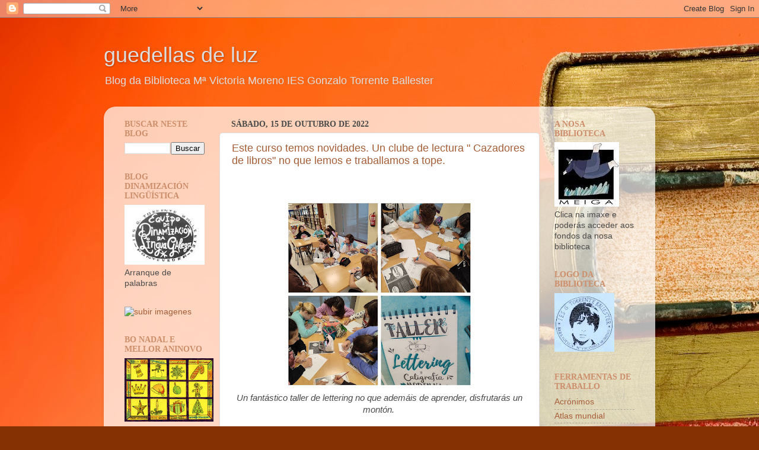

--- FILE ---
content_type: text/html; charset=UTF-8
request_url: https://guedellas.blogspot.com/
body_size: 40541
content:
<!DOCTYPE html>
<html class='v2' dir='ltr' lang='gl'>
<head>
<link href='https://www.blogger.com/static/v1/widgets/335934321-css_bundle_v2.css' rel='stylesheet' type='text/css'/>
<meta content='width=1100' name='viewport'/>
<meta content='text/html; charset=UTF-8' http-equiv='Content-Type'/>
<meta content='blogger' name='generator'/>
<link href='https://guedellas.blogspot.com/favicon.ico' rel='icon' type='image/x-icon'/>
<link href='http://guedellas.blogspot.com/' rel='canonical'/>
<link rel="alternate" type="application/atom+xml" title="guedellas de luz - Atom" href="https://guedellas.blogspot.com/feeds/posts/default" />
<link rel="alternate" type="application/rss+xml" title="guedellas de luz - RSS" href="https://guedellas.blogspot.com/feeds/posts/default?alt=rss" />
<link rel="service.post" type="application/atom+xml" title="guedellas de luz - Atom" href="https://www.blogger.com/feeds/1252296807309933778/posts/default" />
<!--Can't find substitution for tag [blog.ieCssRetrofitLinks]-->
<meta content='http://guedellas.blogspot.com/' property='og:url'/>
<meta content='guedellas de luz' property='og:title'/>
<meta content='Blog da Biblioteca Mª Victoria Moreno



IES Gonzalo Torrente Ballester' property='og:description'/>
<title>guedellas de luz</title>
<style id='page-skin-1' type='text/css'><!--
/*-----------------------------------------------
Blogger Template Style
Name:     Picture Window
Designer: Blogger
URL:      www.blogger.com
----------------------------------------------- */
/* Content
----------------------------------------------- */
body {
font: normal normal 15px Arial, Tahoma, Helvetica, FreeSans, sans-serif;
color: #4a4a4a;
background: #853103 url(//themes.googleusercontent.com/image?id=1jFLY6BvhmAGtydKbS1Jtn9qzsFAAd4S4NDBt733E07vC3uMIPeNKYIwU3SBb8iKR_IrF) no-repeat fixed top center /* Credit: duncan1890 (http://www.istockphoto.com/googleimages.php?id=1059963&platform=blogger) */;
}
html body .region-inner {
min-width: 0;
max-width: 100%;
width: auto;
}
.content-outer {
font-size: 90%;
}
a:link {
text-decoration:none;
color: #a55e37;
}
a:visited {
text-decoration:none;
color: #cd8e6b;
}
a:hover {
text-decoration:underline;
color: #ff6f3a;
}
.content-outer {
background: transparent none repeat scroll top left;
-moz-border-radius: 0;
-webkit-border-radius: 0;
-goog-ms-border-radius: 0;
border-radius: 0;
-moz-box-shadow: 0 0 0 rgba(0, 0, 0, .15);
-webkit-box-shadow: 0 0 0 rgba(0, 0, 0, .15);
-goog-ms-box-shadow: 0 0 0 rgba(0, 0, 0, .15);
box-shadow: 0 0 0 rgba(0, 0, 0, .15);
margin: 20px auto;
}
.content-inner {
padding: 0;
}
/* Header
----------------------------------------------- */
.header-outer {
background: transparent none repeat-x scroll top left;
_background-image: none;
color: #dedede;
-moz-border-radius: 0;
-webkit-border-radius: 0;
-goog-ms-border-radius: 0;
border-radius: 0;
}
.Header img, .Header #header-inner {
-moz-border-radius: 0;
-webkit-border-radius: 0;
-goog-ms-border-radius: 0;
border-radius: 0;
}
.header-inner .Header .titlewrapper,
.header-inner .Header .descriptionwrapper {
padding-left: 0;
padding-right: 0;
}
.Header h1 {
font: normal normal 36px Arial, Tahoma, Helvetica, FreeSans, sans-serif;
text-shadow: 1px 1px 3px rgba(0, 0, 0, 0.3);
}
.Header h1 a {
color: #dedede;
}
.Header .description {
font-size: 130%;
}
/* Tabs
----------------------------------------------- */
.tabs-inner {
margin: .5em 20px 0;
padding: 0;
}
.tabs-inner .section {
margin: 0;
}
.tabs-inner .widget ul {
padding: 0;
background: transparent none repeat scroll bottom;
-moz-border-radius: 0;
-webkit-border-radius: 0;
-goog-ms-border-radius: 0;
border-radius: 0;
}
.tabs-inner .widget li {
border: none;
}
.tabs-inner .widget li a {
display: inline-block;
padding: .5em 1em;
margin-right: .25em;
color: #ffffff;
font: normal normal 15px Arial, Tahoma, Helvetica, FreeSans, sans-serif;
-moz-border-radius: 10px 10px 0 0;
-webkit-border-top-left-radius: 10px;
-webkit-border-top-right-radius: 10px;
-goog-ms-border-radius: 10px 10px 0 0;
border-radius: 10px 10px 0 0;
background: transparent url(https://resources.blogblog.com/blogblog/data/1kt/transparent/black50.png) repeat scroll top left;
border-right: 1px solid transparent;
}
.tabs-inner .widget li:first-child a {
padding-left: 1.25em;
-moz-border-radius-topleft: 10px;
-moz-border-radius-bottomleft: 0;
-webkit-border-top-left-radius: 10px;
-webkit-border-bottom-left-radius: 0;
-goog-ms-border-top-left-radius: 10px;
-goog-ms-border-bottom-left-radius: 0;
border-top-left-radius: 10px;
border-bottom-left-radius: 0;
}
.tabs-inner .widget li.selected a,
.tabs-inner .widget li a:hover {
position: relative;
z-index: 1;
background: transparent url(https://resources.blogblog.com/blogblog/data/1kt/transparent/white80.png) repeat scroll bottom;
color: #a55e37;
-moz-box-shadow: 0 0 3px rgba(0, 0, 0, .15);
-webkit-box-shadow: 0 0 3px rgba(0, 0, 0, .15);
-goog-ms-box-shadow: 0 0 3px rgba(0, 0, 0, .15);
box-shadow: 0 0 3px rgba(0, 0, 0, .15);
}
/* Headings
----------------------------------------------- */
h2 {
font: normal bold 100% Georgia, Utopia, 'Palatino Linotype', Palatino, serif;
text-transform: uppercase;
color: #cd8e6b;
margin: .5em 0;
}
/* Main
----------------------------------------------- */
.main-outer {
background: transparent url(https://resources.blogblog.com/blogblog/data/1kt/transparent/white80.png) repeat scroll top left;
-moz-border-radius: 20px 20px 0 0;
-webkit-border-top-left-radius: 20px;
-webkit-border-top-right-radius: 20px;
-webkit-border-bottom-left-radius: 0;
-webkit-border-bottom-right-radius: 0;
-goog-ms-border-radius: 20px 20px 0 0;
border-radius: 20px 20px 0 0;
-moz-box-shadow: 0 1px 3px rgba(0, 0, 0, .15);
-webkit-box-shadow: 0 1px 3px rgba(0, 0, 0, .15);
-goog-ms-box-shadow: 0 1px 3px rgba(0, 0, 0, .15);
box-shadow: 0 1px 3px rgba(0, 0, 0, .15);
}
.main-inner {
padding: 15px 20px 20px;
}
.main-inner .column-center-inner {
padding: 0 0;
}
.main-inner .column-left-inner {
padding-left: 0;
}
.main-inner .column-right-inner {
padding-right: 0;
}
/* Posts
----------------------------------------------- */
h3.post-title {
margin: 0;
font: normal normal 18px Arial, Tahoma, Helvetica, FreeSans, sans-serif;
}
.comments h4 {
margin: 1em 0 0;
font: normal normal 18px Arial, Tahoma, Helvetica, FreeSans, sans-serif;
}
.date-header span {
color: #4a4a4a;
}
.post-outer {
background-color: #ffffff;
border: solid 1px #dedede;
-moz-border-radius: 5px;
-webkit-border-radius: 5px;
border-radius: 5px;
-goog-ms-border-radius: 5px;
padding: 15px 20px;
margin: 0 -20px 20px;
}
.post-body {
line-height: 1.4;
font-size: 110%;
position: relative;
}
.post-header {
margin: 0 0 1.5em;
color: #9c9c9c;
line-height: 1.6;
}
.post-footer {
margin: .5em 0 0;
color: #9c9c9c;
line-height: 1.6;
}
#blog-pager {
font-size: 140%
}
#comments .comment-author {
padding-top: 1.5em;
border-top: dashed 1px #ccc;
border-top: dashed 1px rgba(128, 128, 128, .5);
background-position: 0 1.5em;
}
#comments .comment-author:first-child {
padding-top: 0;
border-top: none;
}
.avatar-image-container {
margin: .2em 0 0;
}
/* Comments
----------------------------------------------- */
.comments .comments-content .icon.blog-author {
background-repeat: no-repeat;
background-image: url([data-uri]);
}
.comments .comments-content .loadmore a {
border-top: 1px solid #ff6f3a;
border-bottom: 1px solid #ff6f3a;
}
.comments .continue {
border-top: 2px solid #ff6f3a;
}
/* Widgets
----------------------------------------------- */
.widget ul, .widget #ArchiveList ul.flat {
padding: 0;
list-style: none;
}
.widget ul li, .widget #ArchiveList ul.flat li {
border-top: dashed 1px #ccc;
border-top: dashed 1px rgba(128, 128, 128, .5);
}
.widget ul li:first-child, .widget #ArchiveList ul.flat li:first-child {
border-top: none;
}
.widget .post-body ul {
list-style: disc;
}
.widget .post-body ul li {
border: none;
}
/* Footer
----------------------------------------------- */
.footer-outer {
color:#cecece;
background: transparent url(https://resources.blogblog.com/blogblog/data/1kt/transparent/black50.png) repeat scroll top left;
-moz-border-radius: 0 0 20px 20px;
-webkit-border-top-left-radius: 0;
-webkit-border-top-right-radius: 0;
-webkit-border-bottom-left-radius: 20px;
-webkit-border-bottom-right-radius: 20px;
-goog-ms-border-radius: 0 0 20px 20px;
border-radius: 0 0 20px 20px;
-moz-box-shadow: 0 1px 3px rgba(0, 0, 0, .15);
-webkit-box-shadow: 0 1px 3px rgba(0, 0, 0, .15);
-goog-ms-box-shadow: 0 1px 3px rgba(0, 0, 0, .15);
box-shadow: 0 1px 3px rgba(0, 0, 0, .15);
}
.footer-inner {
padding: 10px 20px 20px;
}
.footer-outer a {
color: #eeb19d;
}
.footer-outer a:visited {
color: #eeac7c;
}
.footer-outer a:hover {
color: #ff6f3a;
}
.footer-outer .widget h2 {
color: #adadad;
}
/* Mobile
----------------------------------------------- */
html body.mobile {
height: auto;
}
html body.mobile {
min-height: 480px;
background-size: 100% auto;
}
.mobile .body-fauxcolumn-outer {
background: transparent none repeat scroll top left;
}
html .mobile .mobile-date-outer, html .mobile .blog-pager {
border-bottom: none;
background: transparent url(https://resources.blogblog.com/blogblog/data/1kt/transparent/white80.png) repeat scroll top left;
margin-bottom: 10px;
}
.mobile .date-outer {
background: transparent url(https://resources.blogblog.com/blogblog/data/1kt/transparent/white80.png) repeat scroll top left;
}
.mobile .header-outer, .mobile .main-outer,
.mobile .post-outer, .mobile .footer-outer {
-moz-border-radius: 0;
-webkit-border-radius: 0;
-goog-ms-border-radius: 0;
border-radius: 0;
}
.mobile .content-outer,
.mobile .main-outer,
.mobile .post-outer {
background: inherit;
border: none;
}
.mobile .content-outer {
font-size: 100%;
}
.mobile-link-button {
background-color: #a55e37;
}
.mobile-link-button a:link, .mobile-link-button a:visited {
color: #ffffff;
}
.mobile-index-contents {
color: #4a4a4a;
}
.mobile .tabs-inner .PageList .widget-content {
background: transparent url(https://resources.blogblog.com/blogblog/data/1kt/transparent/white80.png) repeat scroll bottom;
color: #a55e37;
}
.mobile .tabs-inner .PageList .widget-content .pagelist-arrow {
border-left: 1px solid transparent;
}

--></style>
<style id='template-skin-1' type='text/css'><!--
body {
min-width: 930px;
}
.content-outer, .content-fauxcolumn-outer, .region-inner {
min-width: 930px;
max-width: 930px;
_width: 930px;
}
.main-inner .columns {
padding-left: 180px;
padding-right: 180px;
}
.main-inner .fauxcolumn-center-outer {
left: 180px;
right: 180px;
/* IE6 does not respect left and right together */
_width: expression(this.parentNode.offsetWidth -
parseInt("180px") -
parseInt("180px") + 'px');
}
.main-inner .fauxcolumn-left-outer {
width: 180px;
}
.main-inner .fauxcolumn-right-outer {
width: 180px;
}
.main-inner .column-left-outer {
width: 180px;
right: 100%;
margin-left: -180px;
}
.main-inner .column-right-outer {
width: 180px;
margin-right: -180px;
}
#layout {
min-width: 0;
}
#layout .content-outer {
min-width: 0;
width: 800px;
}
#layout .region-inner {
min-width: 0;
width: auto;
}
body#layout div.add_widget {
padding: 8px;
}
body#layout div.add_widget a {
margin-left: 32px;
}
--></style>
<style>
    body {background-image:url(\/\/themes.googleusercontent.com\/image?id=1jFLY6BvhmAGtydKbS1Jtn9qzsFAAd4S4NDBt733E07vC3uMIPeNKYIwU3SBb8iKR_IrF);}
    
@media (max-width: 200px) { body {background-image:url(\/\/themes.googleusercontent.com\/image?id=1jFLY6BvhmAGtydKbS1Jtn9qzsFAAd4S4NDBt733E07vC3uMIPeNKYIwU3SBb8iKR_IrF&options=w200);}}
@media (max-width: 400px) and (min-width: 201px) { body {background-image:url(\/\/themes.googleusercontent.com\/image?id=1jFLY6BvhmAGtydKbS1Jtn9qzsFAAd4S4NDBt733E07vC3uMIPeNKYIwU3SBb8iKR_IrF&options=w400);}}
@media (max-width: 800px) and (min-width: 401px) { body {background-image:url(\/\/themes.googleusercontent.com\/image?id=1jFLY6BvhmAGtydKbS1Jtn9qzsFAAd4S4NDBt733E07vC3uMIPeNKYIwU3SBb8iKR_IrF&options=w800);}}
@media (max-width: 1200px) and (min-width: 801px) { body {background-image:url(\/\/themes.googleusercontent.com\/image?id=1jFLY6BvhmAGtydKbS1Jtn9qzsFAAd4S4NDBt733E07vC3uMIPeNKYIwU3SBb8iKR_IrF&options=w1200);}}
/* Last tag covers anything over one higher than the previous max-size cap. */
@media (min-width: 1201px) { body {background-image:url(\/\/themes.googleusercontent.com\/image?id=1jFLY6BvhmAGtydKbS1Jtn9qzsFAAd4S4NDBt733E07vC3uMIPeNKYIwU3SBb8iKR_IrF&options=w1600);}}
  </style>
<link href='https://www.blogger.com/dyn-css/authorization.css?targetBlogID=1252296807309933778&amp;zx=21e4c06c-487b-4dcd-8706-25ffd7f822f7' media='none' onload='if(media!=&#39;all&#39;)media=&#39;all&#39;' rel='stylesheet'/><noscript><link href='https://www.blogger.com/dyn-css/authorization.css?targetBlogID=1252296807309933778&amp;zx=21e4c06c-487b-4dcd-8706-25ffd7f822f7' rel='stylesheet'/></noscript>
<meta name='google-adsense-platform-account' content='ca-host-pub-1556223355139109'/>
<meta name='google-adsense-platform-domain' content='blogspot.com'/>

</head>
<body class='loading variant-open'>
<div class='navbar section' id='navbar' name='Barra de navegación'><div class='widget Navbar' data-version='1' id='Navbar1'><script type="text/javascript">
    function setAttributeOnload(object, attribute, val) {
      if(window.addEventListener) {
        window.addEventListener('load',
          function(){ object[attribute] = val; }, false);
      } else {
        window.attachEvent('onload', function(){ object[attribute] = val; });
      }
    }
  </script>
<div id="navbar-iframe-container"></div>
<script type="text/javascript" src="https://apis.google.com/js/platform.js"></script>
<script type="text/javascript">
      gapi.load("gapi.iframes:gapi.iframes.style.bubble", function() {
        if (gapi.iframes && gapi.iframes.getContext) {
          gapi.iframes.getContext().openChild({
              url: 'https://www.blogger.com/navbar/1252296807309933778?origin\x3dhttps://guedellas.blogspot.com',
              where: document.getElementById("navbar-iframe-container"),
              id: "navbar-iframe"
          });
        }
      });
    </script><script type="text/javascript">
(function() {
var script = document.createElement('script');
script.type = 'text/javascript';
script.src = '//pagead2.googlesyndication.com/pagead/js/google_top_exp.js';
var head = document.getElementsByTagName('head')[0];
if (head) {
head.appendChild(script);
}})();
</script>
</div></div>
<div itemscope='itemscope' itemtype='http://schema.org/Blog' style='display: none;'>
<meta content='guedellas de luz' itemprop='name'/>
</div>
<div class='body-fauxcolumns'>
<div class='fauxcolumn-outer body-fauxcolumn-outer'>
<div class='cap-top'>
<div class='cap-left'></div>
<div class='cap-right'></div>
</div>
<div class='fauxborder-left'>
<div class='fauxborder-right'></div>
<div class='fauxcolumn-inner'>
</div>
</div>
<div class='cap-bottom'>
<div class='cap-left'></div>
<div class='cap-right'></div>
</div>
</div>
</div>
<div class='content'>
<div class='content-fauxcolumns'>
<div class='fauxcolumn-outer content-fauxcolumn-outer'>
<div class='cap-top'>
<div class='cap-left'></div>
<div class='cap-right'></div>
</div>
<div class='fauxborder-left'>
<div class='fauxborder-right'></div>
<div class='fauxcolumn-inner'>
</div>
</div>
<div class='cap-bottom'>
<div class='cap-left'></div>
<div class='cap-right'></div>
</div>
</div>
</div>
<div class='content-outer'>
<div class='content-cap-top cap-top'>
<div class='cap-left'></div>
<div class='cap-right'></div>
</div>
<div class='fauxborder-left content-fauxborder-left'>
<div class='fauxborder-right content-fauxborder-right'></div>
<div class='content-inner'>
<header>
<div class='header-outer'>
<div class='header-cap-top cap-top'>
<div class='cap-left'></div>
<div class='cap-right'></div>
</div>
<div class='fauxborder-left header-fauxborder-left'>
<div class='fauxborder-right header-fauxborder-right'></div>
<div class='region-inner header-inner'>
<div class='header section' id='header' name='Cabeceira'><div class='widget Header' data-version='1' id='Header1'>
<div id='header-inner'>
<div class='titlewrapper'>
<h1 class='title'>
guedellas de luz
</h1>
</div>
<div class='descriptionwrapper'>
<p class='description'><span>Blog da Biblioteca Mª Victoria Moreno



IES Gonzalo Torrente Ballester</span></p>
</div>
</div>
</div></div>
</div>
</div>
<div class='header-cap-bottom cap-bottom'>
<div class='cap-left'></div>
<div class='cap-right'></div>
</div>
</div>
</header>
<div class='tabs-outer'>
<div class='tabs-cap-top cap-top'>
<div class='cap-left'></div>
<div class='cap-right'></div>
</div>
<div class='fauxborder-left tabs-fauxborder-left'>
<div class='fauxborder-right tabs-fauxborder-right'></div>
<div class='region-inner tabs-inner'>
<div class='tabs no-items section' id='crosscol' name='Entre columnas'></div>
<div class='tabs no-items section' id='crosscol-overflow' name='Cross-Column 2'></div>
</div>
</div>
<div class='tabs-cap-bottom cap-bottom'>
<div class='cap-left'></div>
<div class='cap-right'></div>
</div>
</div>
<div class='main-outer'>
<div class='main-cap-top cap-top'>
<div class='cap-left'></div>
<div class='cap-right'></div>
</div>
<div class='fauxborder-left main-fauxborder-left'>
<div class='fauxborder-right main-fauxborder-right'></div>
<div class='region-inner main-inner'>
<div class='columns fauxcolumns'>
<div class='fauxcolumn-outer fauxcolumn-center-outer'>
<div class='cap-top'>
<div class='cap-left'></div>
<div class='cap-right'></div>
</div>
<div class='fauxborder-left'>
<div class='fauxborder-right'></div>
<div class='fauxcolumn-inner'>
</div>
</div>
<div class='cap-bottom'>
<div class='cap-left'></div>
<div class='cap-right'></div>
</div>
</div>
<div class='fauxcolumn-outer fauxcolumn-left-outer'>
<div class='cap-top'>
<div class='cap-left'></div>
<div class='cap-right'></div>
</div>
<div class='fauxborder-left'>
<div class='fauxborder-right'></div>
<div class='fauxcolumn-inner'>
</div>
</div>
<div class='cap-bottom'>
<div class='cap-left'></div>
<div class='cap-right'></div>
</div>
</div>
<div class='fauxcolumn-outer fauxcolumn-right-outer'>
<div class='cap-top'>
<div class='cap-left'></div>
<div class='cap-right'></div>
</div>
<div class='fauxborder-left'>
<div class='fauxborder-right'></div>
<div class='fauxcolumn-inner'>
</div>
</div>
<div class='cap-bottom'>
<div class='cap-left'></div>
<div class='cap-right'></div>
</div>
</div>
<!-- corrects IE6 width calculation -->
<div class='columns-inner'>
<div class='column-center-outer'>
<div class='column-center-inner'>
<div class='main section' id='main' name='Principal'><div class='widget Blog' data-version='1' id='Blog1'>
<div class='blog-posts hfeed'>

          <div class="date-outer">
        
<h2 class='date-header'><span>sábado, 15 de outubro de 2022</span></h2>

          <div class="date-posts">
        
<div class='post-outer'>
<div class='post hentry uncustomized-post-template' itemprop='blogPost' itemscope='itemscope' itemtype='http://schema.org/BlogPosting'>
<meta content='https://blogger.googleusercontent.com/img/b/R29vZ2xl/AVvXsEjFgjaWx1lpkgWaFwzrnEzkE-yLqtcbziMZvYATkmcU01O4WYVGqThaxaTTse_1fY0cj3FQjISUkNB4hwo3FeIEreFVZEs7EGW3Tk1SDKitzYwKLyjXKq9rGEfp0pU0mi2aPdzmtmoc2auqYvz_0y1dvzabZHYoaNBWa3VPHNmmlF96WL9Qvn4wOw8B/s320/IMG_20221004_151425_696.jpg' itemprop='image_url'/>
<meta content='1252296807309933778' itemprop='blogId'/>
<meta content='4157840915083970666' itemprop='postId'/>
<a name='4157840915083970666'></a>
<h3 class='post-title entry-title' itemprop='name'>
<a href='https://guedellas.blogspot.com/2022/10/este-curso-temos-novidades-un-clube-de.html'>Este curso temos novidades. Un clube de lectura " Cazadores de libros" no que lemos e traballamos a tope.</a>
</h3>
<div class='post-header'>
<div class='post-header-line-1'></div>
</div>
<div class='post-body entry-content' id='post-body-4157840915083970666' itemprop='description articleBody'>
<p>&nbsp;</p><div class="separator" style="clear: both; text-align: center;"><a href="https://blogger.googleusercontent.com/img/b/R29vZ2xl/AVvXsEjFgjaWx1lpkgWaFwzrnEzkE-yLqtcbziMZvYATkmcU01O4WYVGqThaxaTTse_1fY0cj3FQjISUkNB4hwo3FeIEreFVZEs7EGW3Tk1SDKitzYwKLyjXKq9rGEfp0pU0mi2aPdzmtmoc2auqYvz_0y1dvzabZHYoaNBWa3VPHNmmlF96WL9Qvn4wOw8B/s1024/IMG_20221004_151425_696.jpg" imageanchor="1" style="margin-left: 1em; margin-right: 1em;"><img border="0" data-original-height="1024" data-original-width="1024" height="320" src="https://blogger.googleusercontent.com/img/b/R29vZ2xl/AVvXsEjFgjaWx1lpkgWaFwzrnEzkE-yLqtcbziMZvYATkmcU01O4WYVGqThaxaTTse_1fY0cj3FQjISUkNB4hwo3FeIEreFVZEs7EGW3Tk1SDKitzYwKLyjXKq9rGEfp0pU0mi2aPdzmtmoc2auqYvz_0y1dvzabZHYoaNBWa3VPHNmmlF96WL9Qvn4wOw8B/s320/IMG_20221004_151425_696.jpg" width="320" /></a></div><i><div style="text-align: center;"><i>Un fantástico taller de lettering no que ademáis de aprender, disfrutarás un montón.&nbsp;</i></div></i><p></p>
<div style='clear: both;'></div>
</div>
<div class='post-footer'>
<div class='post-footer-line post-footer-line-1'>
<span class='post-author vcard'>
Publicado por
<span class='fn' itemprop='author' itemscope='itemscope' itemtype='http://schema.org/Person'>
<meta content='https://www.blogger.com/profile/14097860583062691846' itemprop='url'/>
<a class='g-profile' href='https://www.blogger.com/profile/14097860583062691846' rel='author' title='author profile'>
<span itemprop='name'>Biblioteca Victoria Moreno</span>
</a>
</span>
</span>
<span class='post-timestamp'>
ás
<meta content='http://guedellas.blogspot.com/2022/10/este-curso-temos-novidades-un-clube-de.html' itemprop='url'/>
<a class='timestamp-link' href='https://guedellas.blogspot.com/2022/10/este-curso-temos-novidades-un-clube-de.html' rel='bookmark' title='permanent link'><abbr class='published' itemprop='datePublished' title='2022-10-15T19:52:00+02:00'>19:52</abbr></a>
</span>
<span class='post-comment-link'>
<a class='comment-link' href='https://www.blogger.com/comment/fullpage/post/1252296807309933778/4157840915083970666' onclick=''>
Ningún comentario:
  </a>
</span>
<span class='post-icons'>
<span class='item-action'>
<a href='https://www.blogger.com/email-post/1252296807309933778/4157840915083970666' title='Enviar publicación por correo electrónico'>
<img alt='' class='icon-action' height='13' src='https://resources.blogblog.com/img/icon18_email.gif' width='18'/>
</a>
</span>
<span class='item-control blog-admin pid-1200698326'>
<a href='https://www.blogger.com/post-edit.g?blogID=1252296807309933778&postID=4157840915083970666&from=pencil' title='Editar publicación'>
<img alt='' class='icon-action' height='18' src='https://resources.blogblog.com/img/icon18_edit_allbkg.gif' width='18'/>
</a>
</span>
</span>
<div class='post-share-buttons goog-inline-block'>
</div>
</div>
<div class='post-footer-line post-footer-line-2'>
<span class='post-labels'>
</span>
</div>
<div class='post-footer-line post-footer-line-3'>
<span class='post-location'>
</span>
</div>
</div>
</div>
</div>

          </div></div>
        

          <div class="date-outer">
        
<h2 class='date-header'><span>mércores, 4 de maio de 2022</span></h2>

          <div class="date-posts">
        
<div class='post-outer'>
<div class='post hentry uncustomized-post-template' itemprop='blogPost' itemscope='itemscope' itemtype='http://schema.org/BlogPosting'>
<meta content='https://blogger.googleusercontent.com/img/b/R29vZ2xl/AVvXsEhO5qsmfZLX8BpHJBM9geM2l1fEReTDi4quG-T1emTx9zYVaKjuUVFvUnMBc2z3fColQxAu42GlYsKOCahSFlCOvCYj9cyEt_lOwtXpj_DWZcaiwmRVIIOhsU6bKeltBearUUtm7OVDt6X7IIxPJ7zVHxwK-MyYh3MEqqFBiJ9ZglTSNW3KKKfZCHLu/w521-h354/00%20aviso%20final.jpg' itemprop='image_url'/>
<meta content='1252296807309933778' itemprop='blogId'/>
<meta content='4625585318259873439' itemprop='postId'/>
<a name='4625585318259873439'></a>
<div class='post-header'>
<div class='post-header-line-1'></div>
</div>
<div class='post-body entry-content' id='post-body-4625585318259873439' itemprop='description articleBody'>
<p></p><div class="separator" style="clear: both; text-align: left;"><a href="https://blogger.googleusercontent.com/img/b/R29vZ2xl/AVvXsEhO5qsmfZLX8BpHJBM9geM2l1fEReTDi4quG-T1emTx9zYVaKjuUVFvUnMBc2z3fColQxAu42GlYsKOCahSFlCOvCYj9cyEt_lOwtXpj_DWZcaiwmRVIIOhsU6bKeltBearUUtm7OVDt6X7IIxPJ7zVHxwK-MyYh3MEqqFBiJ9ZglTSNW3KKKfZCHLu/s835/00%20aviso%20final.jpg" imageanchor="1" style="margin-left: 1em; margin-right: 1em;"><img border="0" data-original-height="565" data-original-width="835" height="354" src="https://blogger.googleusercontent.com/img/b/R29vZ2xl/AVvXsEhO5qsmfZLX8BpHJBM9geM2l1fEReTDi4quG-T1emTx9zYVaKjuUVFvUnMBc2z3fColQxAu42GlYsKOCahSFlCOvCYj9cyEt_lOwtXpj_DWZcaiwmRVIIOhsU6bKeltBearUUtm7OVDt6X7IIxPJ7zVHxwK-MyYh3MEqqFBiJ9ZglTSNW3KKKfZCHLu/w521-h354/00%20aviso%20final.jpg" width="521" /></a></div><br />&nbsp;<p></p>
<div style='clear: both;'></div>
</div>
<div class='post-footer'>
<div class='post-footer-line post-footer-line-1'>
<span class='post-author vcard'>
Publicado por
<span class='fn' itemprop='author' itemscope='itemscope' itemtype='http://schema.org/Person'>
<meta content='https://www.blogger.com/profile/14097860583062691846' itemprop='url'/>
<a class='g-profile' href='https://www.blogger.com/profile/14097860583062691846' rel='author' title='author profile'>
<span itemprop='name'>Biblioteca Victoria Moreno</span>
</a>
</span>
</span>
<span class='post-timestamp'>
ás
<meta content='http://guedellas.blogspot.com/2022/05/blog-post_4.html' itemprop='url'/>
<a class='timestamp-link' href='https://guedellas.blogspot.com/2022/05/blog-post_4.html' rel='bookmark' title='permanent link'><abbr class='published' itemprop='datePublished' title='2022-05-04T10:31:00+02:00'>10:31</abbr></a>
</span>
<span class='post-comment-link'>
<a class='comment-link' href='https://www.blogger.com/comment/fullpage/post/1252296807309933778/4625585318259873439' onclick=''>
Ningún comentario:
  </a>
</span>
<span class='post-icons'>
<span class='item-action'>
<a href='https://www.blogger.com/email-post/1252296807309933778/4625585318259873439' title='Enviar publicación por correo electrónico'>
<img alt='' class='icon-action' height='13' src='https://resources.blogblog.com/img/icon18_email.gif' width='18'/>
</a>
</span>
<span class='item-control blog-admin pid-1200698326'>
<a href='https://www.blogger.com/post-edit.g?blogID=1252296807309933778&postID=4625585318259873439&from=pencil' title='Editar publicación'>
<img alt='' class='icon-action' height='18' src='https://resources.blogblog.com/img/icon18_edit_allbkg.gif' width='18'/>
</a>
</span>
</span>
<div class='post-share-buttons goog-inline-block'>
</div>
</div>
<div class='post-footer-line post-footer-line-2'>
<span class='post-labels'>
</span>
</div>
<div class='post-footer-line post-footer-line-3'>
<span class='post-location'>
</span>
</div>
</div>
</div>
</div>

          </div></div>
        

          <div class="date-outer">
        
<h2 class='date-header'><span>martes, 3 de maio de 2022</span></h2>

          <div class="date-posts">
        
<div class='post-outer'>
<div class='post hentry uncustomized-post-template' itemprop='blogPost' itemscope='itemscope' itemtype='http://schema.org/BlogPosting'>
<meta content='https://blogger.googleusercontent.com/img/b/R29vZ2xl/AVvXsEh0TZnuYtp3XcNvV67SV9EcWufXNslwQT5L6eCT2ZMGNcVIXL3hceB4s0JyBJLZ_t2HIo97XeIYdrF1wKVbiXJf7k7c4qthAhzKiAGSQAyaDHZBaarZiN588EZB6LNpaHZArHD2eCONklPd78OWQftgLXsH_AlxU_E9_oijdJ-ApXHZrFXd1psDGCz1/s320/00%20certame%20ilustraci%C3%B3n%20cartel.jpg' itemprop='image_url'/>
<meta content='1252296807309933778' itemprop='blogId'/>
<meta content='405350915366672441' itemprop='postId'/>
<a name='405350915366672441'></a>
<div class='post-header'>
<div class='post-header-line-1'></div>
</div>
<div class='post-body entry-content' id='post-body-405350915366672441' itemprop='description articleBody'>
<p>&nbsp;E o certame de Ilustración, por suposto</p><div class="separator" style="clear: both; text-align: center;"><a href="https://blogger.googleusercontent.com/img/b/R29vZ2xl/AVvXsEh0TZnuYtp3XcNvV67SV9EcWufXNslwQT5L6eCT2ZMGNcVIXL3hceB4s0JyBJLZ_t2HIo97XeIYdrF1wKVbiXJf7k7c4qthAhzKiAGSQAyaDHZBaarZiN588EZB6LNpaHZArHD2eCONklPd78OWQftgLXsH_AlxU_E9_oijdJ-ApXHZrFXd1psDGCz1/s570/00%20certame%20ilustraci%C3%B3n%20cartel.jpg" imageanchor="1" style="clear: left; float: left; margin-bottom: 1em; margin-right: 1em;"><img border="0" data-original-height="570" data-original-width="436" height="320" src="https://blogger.googleusercontent.com/img/b/R29vZ2xl/AVvXsEh0TZnuYtp3XcNvV67SV9EcWufXNslwQT5L6eCT2ZMGNcVIXL3hceB4s0JyBJLZ_t2HIo97XeIYdrF1wKVbiXJf7k7c4qthAhzKiAGSQAyaDHZBaarZiN588EZB6LNpaHZArHD2eCONklPd78OWQftgLXsH_AlxU_E9_oijdJ-ApXHZrFXd1psDGCz1/s320/00%20certame%20ilustraci%C3%B3n%20cartel.jpg" width="245" /></a></div><br /><div class="separator" style="clear: both; text-align: center;"><a href="https://blogger.googleusercontent.com/img/b/R29vZ2xl/AVvXsEgRZCbMR_ZNk0y2c84CEKajGhoCiENsriHJ2x9aljp6vlIqPrUf2HwdWaPS-t_jLcxQG6SQwS2DCRiwklfPlZSIAGjjwEF0t6YSeKPTpzLCDBvk5tUu_VOly3x9z8_KScsM2MnDxNoBIqIZJWSXdOITNp-Ncnu8rdn2g3pTzgyfsJXzqnqfrhWTYvIE/s761/00%20certame%20ilustraci%C3%B3n%20bases.jpg" imageanchor="1" style="clear: right; float: right; margin-bottom: 1em; margin-left: 1em;"><img border="0" data-original-height="761" data-original-width="549" height="320" src="https://blogger.googleusercontent.com/img/b/R29vZ2xl/AVvXsEgRZCbMR_ZNk0y2c84CEKajGhoCiENsriHJ2x9aljp6vlIqPrUf2HwdWaPS-t_jLcxQG6SQwS2DCRiwklfPlZSIAGjjwEF0t6YSeKPTpzLCDBvk5tUu_VOly3x9z8_KScsM2MnDxNoBIqIZJWSXdOITNp-Ncnu8rdn2g3pTzgyfsJXzqnqfrhWTYvIE/s320/00%20certame%20ilustraci%C3%B3n%20bases.jpg" width="231" /></a></div><br /><p><br /></p>
<div style='clear: both;'></div>
</div>
<div class='post-footer'>
<div class='post-footer-line post-footer-line-1'>
<span class='post-author vcard'>
Publicado por
<span class='fn' itemprop='author' itemscope='itemscope' itemtype='http://schema.org/Person'>
<meta content='https://www.blogger.com/profile/14097860583062691846' itemprop='url'/>
<a class='g-profile' href='https://www.blogger.com/profile/14097860583062691846' rel='author' title='author profile'>
<span itemprop='name'>Biblioteca Victoria Moreno</span>
</a>
</span>
</span>
<span class='post-timestamp'>
ás
<meta content='http://guedellas.blogspot.com/2022/05/blog-post_20.html' itemprop='url'/>
<a class='timestamp-link' href='https://guedellas.blogspot.com/2022/05/blog-post_20.html' rel='bookmark' title='permanent link'><abbr class='published' itemprop='datePublished' title='2022-05-03T11:26:00+02:00'>11:26</abbr></a>
</span>
<span class='post-comment-link'>
<a class='comment-link' href='https://www.blogger.com/comment/fullpage/post/1252296807309933778/405350915366672441' onclick=''>
Ningún comentario:
  </a>
</span>
<span class='post-icons'>
<span class='item-action'>
<a href='https://www.blogger.com/email-post/1252296807309933778/405350915366672441' title='Enviar publicación por correo electrónico'>
<img alt='' class='icon-action' height='13' src='https://resources.blogblog.com/img/icon18_email.gif' width='18'/>
</a>
</span>
<span class='item-control blog-admin pid-1200698326'>
<a href='https://www.blogger.com/post-edit.g?blogID=1252296807309933778&postID=405350915366672441&from=pencil' title='Editar publicación'>
<img alt='' class='icon-action' height='18' src='https://resources.blogblog.com/img/icon18_edit_allbkg.gif' width='18'/>
</a>
</span>
</span>
<div class='post-share-buttons goog-inline-block'>
</div>
</div>
<div class='post-footer-line post-footer-line-2'>
<span class='post-labels'>
</span>
</div>
<div class='post-footer-line post-footer-line-3'>
<span class='post-location'>
</span>
</div>
</div>
</div>
</div>
<div class='post-outer'>
<div class='post hentry uncustomized-post-template' itemprop='blogPost' itemscope='itemscope' itemtype='http://schema.org/BlogPosting'>
<meta content='https://blogger.googleusercontent.com/img/b/R29vZ2xl/AVvXsEgutghEWswTsgepJV06pRoiUZyYb5is8u_tCxqNklht5tdUWmkFWi74zIIFgHko8fN5l451HkDQ4YCAtPVk9jiyBf4KWpJgeE9_UbHi6dTGrrKas3b0eOBjdA5Yaozx0CuEgLTo58XrKiJZG0hGXTZcAlsq5rvB9foeeH8OdwQrMn6Iv0UVqqgOPlJO/s320/00%20certame%20poes%C3%ADa%20bases.jpg' itemprop='image_url'/>
<meta content='1252296807309933778' itemprop='blogId'/>
<meta content='1554310807019982884' itemprop='postId'/>
<a name='1554310807019982884'></a>
<div class='post-header'>
<div class='post-header-line-1'></div>
</div>
<div class='post-body entry-content' id='post-body-1554310807019982884' itemprop='description articleBody'>
<p>&nbsp;As bases do certame de poesía<br /></p><div class="separator" style="clear: both; text-align: center;"><a href="https://blogger.googleusercontent.com/img/b/R29vZ2xl/AVvXsEgutghEWswTsgepJV06pRoiUZyYb5is8u_tCxqNklht5tdUWmkFWi74zIIFgHko8fN5l451HkDQ4YCAtPVk9jiyBf4KWpJgeE9_UbHi6dTGrrKas3b0eOBjdA5Yaozx0CuEgLTo58XrKiJZG0hGXTZcAlsq5rvB9foeeH8OdwQrMn6Iv0UVqqgOPlJO/s757/00%20certame%20poes%C3%ADa%20bases.jpg" imageanchor="1" style="margin-left: 1em; margin-right: 1em;"><img border="0" data-original-height="757" data-original-width="553" height="320" src="https://blogger.googleusercontent.com/img/b/R29vZ2xl/AVvXsEgutghEWswTsgepJV06pRoiUZyYb5is8u_tCxqNklht5tdUWmkFWi74zIIFgHko8fN5l451HkDQ4YCAtPVk9jiyBf4KWpJgeE9_UbHi6dTGrrKas3b0eOBjdA5Yaozx0CuEgLTo58XrKiJZG0hGXTZcAlsq5rvB9foeeH8OdwQrMn6Iv0UVqqgOPlJO/s320/00%20certame%20poes%C3%ADa%20bases.jpg" width="234" /></a></div><br /><p></p>
<div style='clear: both;'></div>
</div>
<div class='post-footer'>
<div class='post-footer-line post-footer-line-1'>
<span class='post-author vcard'>
Publicado por
<span class='fn' itemprop='author' itemscope='itemscope' itemtype='http://schema.org/Person'>
<meta content='https://www.blogger.com/profile/14097860583062691846' itemprop='url'/>
<a class='g-profile' href='https://www.blogger.com/profile/14097860583062691846' rel='author' title='author profile'>
<span itemprop='name'>Biblioteca Victoria Moreno</span>
</a>
</span>
</span>
<span class='post-timestamp'>
ás
<meta content='http://guedellas.blogspot.com/2022/05/blog-post_3.html' itemprop='url'/>
<a class='timestamp-link' href='https://guedellas.blogspot.com/2022/05/blog-post_3.html' rel='bookmark' title='permanent link'><abbr class='published' itemprop='datePublished' title='2022-05-03T11:21:00+02:00'>11:21</abbr></a>
</span>
<span class='post-comment-link'>
<a class='comment-link' href='https://www.blogger.com/comment/fullpage/post/1252296807309933778/1554310807019982884' onclick=''>
Ningún comentario:
  </a>
</span>
<span class='post-icons'>
<span class='item-action'>
<a href='https://www.blogger.com/email-post/1252296807309933778/1554310807019982884' title='Enviar publicación por correo electrónico'>
<img alt='' class='icon-action' height='13' src='https://resources.blogblog.com/img/icon18_email.gif' width='18'/>
</a>
</span>
<span class='item-control blog-admin pid-1200698326'>
<a href='https://www.blogger.com/post-edit.g?blogID=1252296807309933778&postID=1554310807019982884&from=pencil' title='Editar publicación'>
<img alt='' class='icon-action' height='18' src='https://resources.blogblog.com/img/icon18_edit_allbkg.gif' width='18'/>
</a>
</span>
</span>
<div class='post-share-buttons goog-inline-block'>
</div>
</div>
<div class='post-footer-line post-footer-line-2'>
<span class='post-labels'>
</span>
</div>
<div class='post-footer-line post-footer-line-3'>
<span class='post-location'>
</span>
</div>
</div>
</div>
</div>
<div class='post-outer'>
<div class='post hentry uncustomized-post-template' itemprop='blogPost' itemscope='itemscope' itemtype='http://schema.org/BlogPosting'>
<meta content='https://blogger.googleusercontent.com/img/b/R29vZ2xl/AVvXsEheiLV10kFPprjo_OBtyzB8F4ufbU3eZnPQIUXvIzM1Ty6EW9Xoa2KNiO8a1pgnP86SosREHrUWBR-P3veEy1c3FZOCZ0QNRxhnZKkIgg-SHsJz_jGC79YM07E9DpgDIZBinTyWMB-25G7G66CvIXj7FD65OyrQkG5LcR7xDvEtZxBgbsSYUbdLAtrd/s320/00%20certame%20poes%C3%ADa.jpg' itemprop='image_url'/>
<meta content='1252296807309933778' itemprop='blogId'/>
<meta content='7793229150231964075' itemprop='postId'/>
<a name='7793229150231964075'></a>
<div class='post-header'>
<div class='post-header-line-1'></div>
</div>
<div class='post-body entry-content' id='post-body-7793229150231964075' itemprop='description articleBody'>
<p>&nbsp;...e o de poesía</p><div class="separator" style="clear: both; text-align: center;"><a href="https://blogger.googleusercontent.com/img/b/R29vZ2xl/AVvXsEheiLV10kFPprjo_OBtyzB8F4ufbU3eZnPQIUXvIzM1Ty6EW9Xoa2KNiO8a1pgnP86SosREHrUWBR-P3veEy1c3FZOCZ0QNRxhnZKkIgg-SHsJz_jGC79YM07E9DpgDIZBinTyWMB-25G7G66CvIXj7FD65OyrQkG5LcR7xDvEtZxBgbsSYUbdLAtrd/s637/00%20certame%20poes%C3%ADa.jpg" imageanchor="1" style="margin-left: 1em; margin-right: 1em;"><img border="0" data-original-height="637" data-original-width="561" height="320" src="https://blogger.googleusercontent.com/img/b/R29vZ2xl/AVvXsEheiLV10kFPprjo_OBtyzB8F4ufbU3eZnPQIUXvIzM1Ty6EW9Xoa2KNiO8a1pgnP86SosREHrUWBR-P3veEy1c3FZOCZ0QNRxhnZKkIgg-SHsJz_jGC79YM07E9DpgDIZBinTyWMB-25G7G66CvIXj7FD65OyrQkG5LcR7xDvEtZxBgbsSYUbdLAtrd/s320/00%20certame%20poes%C3%ADa.jpg" width="282" /></a></div><br /><p><br /></p>
<div style='clear: both;'></div>
</div>
<div class='post-footer'>
<div class='post-footer-line post-footer-line-1'>
<span class='post-author vcard'>
Publicado por
<span class='fn' itemprop='author' itemscope='itemscope' itemtype='http://schema.org/Person'>
<meta content='https://www.blogger.com/profile/14097860583062691846' itemprop='url'/>
<a class='g-profile' href='https://www.blogger.com/profile/14097860583062691846' rel='author' title='author profile'>
<span itemprop='name'>Biblioteca Victoria Moreno</span>
</a>
</span>
</span>
<span class='post-timestamp'>
ás
<meta content='http://guedellas.blogspot.com/2022/05/blog-post.html' itemprop='url'/>
<a class='timestamp-link' href='https://guedellas.blogspot.com/2022/05/blog-post.html' rel='bookmark' title='permanent link'><abbr class='published' itemprop='datePublished' title='2022-05-03T11:13:00+02:00'>11:13</abbr></a>
</span>
<span class='post-comment-link'>
<a class='comment-link' href='https://www.blogger.com/comment/fullpage/post/1252296807309933778/7793229150231964075' onclick=''>
Ningún comentario:
  </a>
</span>
<span class='post-icons'>
<span class='item-action'>
<a href='https://www.blogger.com/email-post/1252296807309933778/7793229150231964075' title='Enviar publicación por correo electrónico'>
<img alt='' class='icon-action' height='13' src='https://resources.blogblog.com/img/icon18_email.gif' width='18'/>
</a>
</span>
<span class='item-control blog-admin pid-1200698326'>
<a href='https://www.blogger.com/post-edit.g?blogID=1252296807309933778&postID=7793229150231964075&from=pencil' title='Editar publicación'>
<img alt='' class='icon-action' height='18' src='https://resources.blogblog.com/img/icon18_edit_allbkg.gif' width='18'/>
</a>
</span>
</span>
<div class='post-share-buttons goog-inline-block'>
</div>
</div>
<div class='post-footer-line post-footer-line-2'>
<span class='post-labels'>
</span>
</div>
<div class='post-footer-line post-footer-line-3'>
<span class='post-location'>
</span>
</div>
</div>
</div>
</div>

          </div></div>
        

          <div class="date-outer">
        
<h2 class='date-header'><span>xoves, 7 de abril de 2022</span></h2>

          <div class="date-posts">
        
<div class='post-outer'>
<div class='post hentry uncustomized-post-template' itemprop='blogPost' itemscope='itemscope' itemtype='http://schema.org/BlogPosting'>
<meta content='https://blogger.googleusercontent.com/img/b/R29vZ2xl/AVvXsEhIMsqzV5itgZWd1Z-_IzKepdDZ5kh94ucp3oJEOrOQi8M7EVCGGcliOWf69TuIU2aBIQ1HZK1jiXTbFf7vyFOuP8ft1pX2-1-UB_zBpMnin5gZVm9jScARbk4XcdD-KLL5JkpIWvM0Y6CZoWUqjjLxFNNETIWWPq9ni9g4f5uPiyoeR2xYZR6kRA-t/s320/00%20certamess3cartel.jpg' itemprop='image_url'/>
<meta content='1252296807309933778' itemprop='blogId'/>
<meta content='7929554408345298066' itemprop='postId'/>
<a name='7929554408345298066'></a>
<div class='post-header'>
<div class='post-header-line-1'></div>
</div>
<div class='post-body entry-content' id='post-body-7929554408345298066' itemprop='description articleBody'>
<p>&nbsp;Empezan os certames!!!</p><p>Primeiro, o de narrativa</p><p>Tamén podedes consultar a información na Aula Virtual</p><div class="separator" style="clear: both; text-align: center;"><div class="separator" style="clear: both; text-align: center;"><a href="https://blogger.googleusercontent.com/img/b/R29vZ2xl/AVvXsEhIMsqzV5itgZWd1Z-_IzKepdDZ5kh94ucp3oJEOrOQi8M7EVCGGcliOWf69TuIU2aBIQ1HZK1jiXTbFf7vyFOuP8ft1pX2-1-UB_zBpMnin5gZVm9jScARbk4XcdD-KLL5JkpIWvM0Y6CZoWUqjjLxFNNETIWWPq9ni9g4f5uPiyoeR2xYZR6kRA-t/s759/00%20certamess3cartel.jpg" imageanchor="1" style="clear: left; float: left; margin-bottom: 1em; margin-right: 1em;"><img border="0" data-original-height="759" data-original-width="543" height="320" src="https://blogger.googleusercontent.com/img/b/R29vZ2xl/AVvXsEhIMsqzV5itgZWd1Z-_IzKepdDZ5kh94ucp3oJEOrOQi8M7EVCGGcliOWf69TuIU2aBIQ1HZK1jiXTbFf7vyFOuP8ft1pX2-1-UB_zBpMnin5gZVm9jScARbk4XcdD-KLL5JkpIWvM0Y6CZoWUqjjLxFNNETIWWPq9ni9g4f5uPiyoeR2xYZR6kRA-t/s320/00%20certamess3cartel.jpg" width="229" /></a></div><a href="https://blogger.googleusercontent.com/img/b/R29vZ2xl/AVvXsEhAcqp_u-ntB73sirQ-zMyEyXU3UAZkewKW5qvYnl_EpZ5Ap3hjM1CO1klrgiSF_Oim9o9wpIJAvdT1fiW0vB3Qylxy1HU36Sf4TeTPPKndVuLpbjFjIGgk-0XcQWUGKYNN1ilZ7LxtqFz7DqSbpvDHX3dhLnsxJ92J_F6WtQFGPGng8uWH6o1LZDKK/s763/00%20certamess3.jpg" imageanchor="1" style="margin-left: 1em; margin-right: 1em;"><img border="0" data-original-height="763" data-original-width="543" height="320" src="https://blogger.googleusercontent.com/img/b/R29vZ2xl/AVvXsEhAcqp_u-ntB73sirQ-zMyEyXU3UAZkewKW5qvYnl_EpZ5Ap3hjM1CO1klrgiSF_Oim9o9wpIJAvdT1fiW0vB3Qylxy1HU36Sf4TeTPPKndVuLpbjFjIGgk-0XcQWUGKYNN1ilZ7LxtqFz7DqSbpvDHX3dhLnsxJ92J_F6WtQFGPGng8uWH6o1LZDKK/s320/00%20certamess3.jpg" width="228" /></a></div><br /><br /><p><br /></p>
<div style='clear: both;'></div>
</div>
<div class='post-footer'>
<div class='post-footer-line post-footer-line-1'>
<span class='post-author vcard'>
Publicado por
<span class='fn' itemprop='author' itemscope='itemscope' itemtype='http://schema.org/Person'>
<meta content='https://www.blogger.com/profile/14097860583062691846' itemprop='url'/>
<a class='g-profile' href='https://www.blogger.com/profile/14097860583062691846' rel='author' title='author profile'>
<span itemprop='name'>Biblioteca Victoria Moreno</span>
</a>
</span>
</span>
<span class='post-timestamp'>
ás
<meta content='http://guedellas.blogspot.com/2022/04/blog-post_66.html' itemprop='url'/>
<a class='timestamp-link' href='https://guedellas.blogspot.com/2022/04/blog-post_66.html' rel='bookmark' title='permanent link'><abbr class='published' itemprop='datePublished' title='2022-04-07T14:05:00+02:00'>14:05</abbr></a>
</span>
<span class='post-comment-link'>
<a class='comment-link' href='https://www.blogger.com/comment/fullpage/post/1252296807309933778/7929554408345298066' onclick=''>
Ningún comentario:
  </a>
</span>
<span class='post-icons'>
<span class='item-action'>
<a href='https://www.blogger.com/email-post/1252296807309933778/7929554408345298066' title='Enviar publicación por correo electrónico'>
<img alt='' class='icon-action' height='13' src='https://resources.blogblog.com/img/icon18_email.gif' width='18'/>
</a>
</span>
<span class='item-control blog-admin pid-1200698326'>
<a href='https://www.blogger.com/post-edit.g?blogID=1252296807309933778&postID=7929554408345298066&from=pencil' title='Editar publicación'>
<img alt='' class='icon-action' height='18' src='https://resources.blogblog.com/img/icon18_edit_allbkg.gif' width='18'/>
</a>
</span>
</span>
<div class='post-share-buttons goog-inline-block'>
</div>
</div>
<div class='post-footer-line post-footer-line-2'>
<span class='post-labels'>
</span>
</div>
<div class='post-footer-line post-footer-line-3'>
<span class='post-location'>
</span>
</div>
</div>
</div>
</div>
<div class='post-outer'>
<div class='post hentry uncustomized-post-template' itemprop='blogPost' itemscope='itemscope' itemtype='http://schema.org/BlogPosting'>
<meta content='https://blogger.googleusercontent.com/img/b/R29vZ2xl/AVvXsEisUybBYouM3MpD7IFJCgxQA4IaKzH-IYQQ2GpJU_wmyKvyD0U-gBkABq6SENh9_ng0EW12rTRIVyKS_vAejyc2vNboyar7pyyidRk_XEVIjEJ3N4r0IoWSeEnlRX_F0T7CQoI50gg2AGBCYwwZXQOgZ7p2XqKx3CVzZDAtkuq3UPnlMnE2DBQoORDr/w401-h558/00%20certames.jpg' itemprop='image_url'/>
<meta content='1252296807309933778' itemprop='blogId'/>
<meta content='6375385197788696808' itemprop='postId'/>
<a name='6375385197788696808'></a>
<div class='post-header'>
<div class='post-header-line-1'></div>
</div>
<div class='post-body entry-content' id='post-body-6375385197788696808' itemprop='description articleBody'>
<p></p><div class="separator" style="clear: both; text-align: center;"><a href="https://blogger.googleusercontent.com/img/b/R29vZ2xl/AVvXsEisUybBYouM3MpD7IFJCgxQA4IaKzH-IYQQ2GpJU_wmyKvyD0U-gBkABq6SENh9_ng0EW12rTRIVyKS_vAejyc2vNboyar7pyyidRk_XEVIjEJ3N4r0IoWSeEnlRX_F0T7CQoI50gg2AGBCYwwZXQOgZ7p2XqKx3CVzZDAtkuq3UPnlMnE2DBQoORDr/s691/00%20certames.jpg" imageanchor="1" style="margin-left: 1em; margin-right: 1em;"><img border="0" data-original-height="691" data-original-width="497" height="558" src="https://blogger.googleusercontent.com/img/b/R29vZ2xl/AVvXsEisUybBYouM3MpD7IFJCgxQA4IaKzH-IYQQ2GpJU_wmyKvyD0U-gBkABq6SENh9_ng0EW12rTRIVyKS_vAejyc2vNboyar7pyyidRk_XEVIjEJ3N4r0IoWSeEnlRX_F0T7CQoI50gg2AGBCYwwZXQOgZ7p2XqKx3CVzZDAtkuq3UPnlMnE2DBQoORDr/w401-h558/00%20certames.jpg" width="401" /></a></div><br />&nbsp;<p></p>
<div style='clear: both;'></div>
</div>
<div class='post-footer'>
<div class='post-footer-line post-footer-line-1'>
<span class='post-author vcard'>
Publicado por
<span class='fn' itemprop='author' itemscope='itemscope' itemtype='http://schema.org/Person'>
<meta content='https://www.blogger.com/profile/14097860583062691846' itemprop='url'/>
<a class='g-profile' href='https://www.blogger.com/profile/14097860583062691846' rel='author' title='author profile'>
<span itemprop='name'>Biblioteca Victoria Moreno</span>
</a>
</span>
</span>
<span class='post-timestamp'>
ás
<meta content='http://guedellas.blogspot.com/2022/04/blog-post_7.html' itemprop='url'/>
<a class='timestamp-link' href='https://guedellas.blogspot.com/2022/04/blog-post_7.html' rel='bookmark' title='permanent link'><abbr class='published' itemprop='datePublished' title='2022-04-07T13:58:00+02:00'>13:58</abbr></a>
</span>
<span class='post-comment-link'>
<a class='comment-link' href='https://www.blogger.com/comment/fullpage/post/1252296807309933778/6375385197788696808' onclick=''>
Ningún comentario:
  </a>
</span>
<span class='post-icons'>
<span class='item-action'>
<a href='https://www.blogger.com/email-post/1252296807309933778/6375385197788696808' title='Enviar publicación por correo electrónico'>
<img alt='' class='icon-action' height='13' src='https://resources.blogblog.com/img/icon18_email.gif' width='18'/>
</a>
</span>
<span class='item-control blog-admin pid-1200698326'>
<a href='https://www.blogger.com/post-edit.g?blogID=1252296807309933778&postID=6375385197788696808&from=pencil' title='Editar publicación'>
<img alt='' class='icon-action' height='18' src='https://resources.blogblog.com/img/icon18_edit_allbkg.gif' width='18'/>
</a>
</span>
</span>
<div class='post-share-buttons goog-inline-block'>
</div>
</div>
<div class='post-footer-line post-footer-line-2'>
<span class='post-labels'>
</span>
</div>
<div class='post-footer-line post-footer-line-3'>
<span class='post-location'>
</span>
</div>
</div>
</div>
</div>
<div class='post-outer'>
<div class='post hentry uncustomized-post-template' itemprop='blogPost' itemscope='itemscope' itemtype='http://schema.org/BlogPosting'>
<meta content='https://blogger.googleusercontent.com/img/b/R29vZ2xl/AVvXsEg3fCafDZ6EvHa0c2QA49gQW7_t7H_zRJlptxsh2rSCe_sNKHCCM_w6hQcOysUgPj4NknmY1d5sl0DGPZP1Xab-37Q2QZeLO6iVHlIzjiQLUIgAateN5PUX1hZqI4ll2RNB3tnAhqTQob9GTHOuJSMf6I6YaU3w8-u77RbLhoVkFW93ihyZ9OGS3M3Y/w269-h269/expo%20marzo%202022%2003.jpg' itemprop='image_url'/>
<meta content='1252296807309933778' itemprop='blogId'/>
<meta content='342791829717871648' itemprop='postId'/>
<a name='342791829717871648'></a>
<div class='post-header'>
<div class='post-header-line-1'></div>
</div>
<div class='post-body entry-content' id='post-body-342791829717871648' itemprop='description articleBody'>
<p></p><div class="separator" style="clear: both; text-align: center;"><a href="https://blogger.googleusercontent.com/img/b/R29vZ2xl/AVvXsEg3fCafDZ6EvHa0c2QA49gQW7_t7H_zRJlptxsh2rSCe_sNKHCCM_w6hQcOysUgPj4NknmY1d5sl0DGPZP1Xab-37Q2QZeLO6iVHlIzjiQLUIgAateN5PUX1hZqI4ll2RNB3tnAhqTQob9GTHOuJSMf6I6YaU3w8-u77RbLhoVkFW93ihyZ9OGS3M3Y/s1440/expo%20marzo%202022%2003.jpg" style="clear: right; float: right; margin-bottom: 1em; margin-left: 1em;"><img border="0" data-original-height="1440" data-original-width="1440" height="269" src="https://blogger.googleusercontent.com/img/b/R29vZ2xl/AVvXsEg3fCafDZ6EvHa0c2QA49gQW7_t7H_zRJlptxsh2rSCe_sNKHCCM_w6hQcOysUgPj4NknmY1d5sl0DGPZP1Xab-37Q2QZeLO6iVHlIzjiQLUIgAateN5PUX1hZqI4ll2RNB3tnAhqTQob9GTHOuJSMf6I6YaU3w8-u77RbLhoVkFW93ihyZ9OGS3M3Y/w269-h269/expo%20marzo%202022%2003.jpg" width="269" /></a></div>&nbsp;Tamén en marzo lembramos as mulleres que marcan rumbos na Ciencia<div class="separator" style="clear: both; text-align: center;"><a href="https://blogger.googleusercontent.com/img/b/R29vZ2xl/AVvXsEh7k-i1Fj5P2OlCWb4c9Ww8RxvYKPxAksmSKH1qzutvA4LZcOB2bOWCayIvxwuI7JEP8uLGG_9tZ-CVPa_AocIKvydw4T4Gr1SlxLlqx-wXJc9Y14ghNdulEe6wtioXVW_6bzmHevpM3kqvFyTNZw1H5SFLqjkz96d9q2GmHf-W6MCJk-fQMSq2gaKd/s1440/expo%20marzo%202022%2001.jpg" style="clear: left; float: left; margin-bottom: 1em; margin-right: 1em;"><img border="0" data-original-height="1440" data-original-width="1440" height="334" src="https://blogger.googleusercontent.com/img/b/R29vZ2xl/AVvXsEh7k-i1Fj5P2OlCWb4c9Ww8RxvYKPxAksmSKH1qzutvA4LZcOB2bOWCayIvxwuI7JEP8uLGG_9tZ-CVPa_AocIKvydw4T4Gr1SlxLlqx-wXJc9Y14ghNdulEe6wtioXVW_6bzmHevpM3kqvFyTNZw1H5SFLqjkz96d9q2GmHf-W6MCJk-fQMSq2gaKd/w334-h334/expo%20marzo%202022%2001.jpg" width="334" /></a></div><br /><div class="separator" style="clear: both; text-align: center;"><a href="https://blogger.googleusercontent.com/img/b/R29vZ2xl/AVvXsEiT-iPUB7xgYgqKj9V7lnkqzEeZjPi0Hct1gq5S5GSyVb6NUpYfNsgBb0uJD2jI82ZnHEH09mpcGEEVDlhmu9jim5mrR7Pw8dYHoxKGr0STLL2NVI3LQT6qHE4v1-ziB6oiTvVr45KjSL2lDq0WGQKuUfuL5Xacq5s_niG8FwO7WcL9eWHhJtHLBKir/s1440/expo%20marzo%202022%2004.jpg" style="clear: right; float: right; margin-bottom: 1em; margin-left: 1em;"><img border="0" data-original-height="1440" data-original-width="1440" height="347" src="https://blogger.googleusercontent.com/img/b/R29vZ2xl/AVvXsEiT-iPUB7xgYgqKj9V7lnkqzEeZjPi0Hct1gq5S5GSyVb6NUpYfNsgBb0uJD2jI82ZnHEH09mpcGEEVDlhmu9jim5mrR7Pw8dYHoxKGr0STLL2NVI3LQT6qHE4v1-ziB6oiTvVr45KjSL2lDq0WGQKuUfuL5Xacq5s_niG8FwO7WcL9eWHhJtHLBKir/w347-h347/expo%20marzo%202022%2004.jpg" width="347" /></a></div><br /><br /><p></p>
<div style='clear: both;'></div>
</div>
<div class='post-footer'>
<div class='post-footer-line post-footer-line-1'>
<span class='post-author vcard'>
Publicado por
<span class='fn' itemprop='author' itemscope='itemscope' itemtype='http://schema.org/Person'>
<meta content='https://www.blogger.com/profile/14097860583062691846' itemprop='url'/>
<a class='g-profile' href='https://www.blogger.com/profile/14097860583062691846' rel='author' title='author profile'>
<span itemprop='name'>Biblioteca Victoria Moreno</span>
</a>
</span>
</span>
<span class='post-timestamp'>
ás
<meta content='http://guedellas.blogspot.com/2022/04/blog-post.html' itemprop='url'/>
<a class='timestamp-link' href='https://guedellas.blogspot.com/2022/04/blog-post.html' rel='bookmark' title='permanent link'><abbr class='published' itemprop='datePublished' title='2022-04-07T13:56:00+02:00'>13:56</abbr></a>
</span>
<span class='post-comment-link'>
<a class='comment-link' href='https://www.blogger.com/comment/fullpage/post/1252296807309933778/342791829717871648' onclick=''>
1 comentario:
  </a>
</span>
<span class='post-icons'>
<span class='item-action'>
<a href='https://www.blogger.com/email-post/1252296807309933778/342791829717871648' title='Enviar publicación por correo electrónico'>
<img alt='' class='icon-action' height='13' src='https://resources.blogblog.com/img/icon18_email.gif' width='18'/>
</a>
</span>
<span class='item-control blog-admin pid-1200698326'>
<a href='https://www.blogger.com/post-edit.g?blogID=1252296807309933778&postID=342791829717871648&from=pencil' title='Editar publicación'>
<img alt='' class='icon-action' height='18' src='https://resources.blogblog.com/img/icon18_edit_allbkg.gif' width='18'/>
</a>
</span>
</span>
<div class='post-share-buttons goog-inline-block'>
</div>
</div>
<div class='post-footer-line post-footer-line-2'>
<span class='post-labels'>
</span>
</div>
<div class='post-footer-line post-footer-line-3'>
<span class='post-location'>
</span>
</div>
</div>
</div>
</div>

          </div></div>
        

          <div class="date-outer">
        
<h2 class='date-header'><span>luns, 4 de abril de 2022</span></h2>

          <div class="date-posts">
        
<div class='post-outer'>
<div class='post hentry uncustomized-post-template' itemprop='blogPost' itemscope='itemscope' itemtype='http://schema.org/BlogPosting'>
<meta content='https://blogger.googleusercontent.com/img/b/R29vZ2xl/AVvXsEjRdYbSZb5WG0IQYw0--76teOYcPPw9Qv5VtTUC-H6xGi7gHZB6ctUu6sKUSFVTJPpIB4x5-H7xfV_wTSBL_rXwyFQ_EER_gbsNB3oX9HoU0dE55HETN9UgoLbpv7vUc9NmIAmkB_oEh1xz0-x4dUrsawTQ7UnbW0Xd_MX06YmdYly_t0RZzWUgDobn/w94-h123/rosal%C3%ADa%20pop%2002%20sen%20borde.jpg' itemprop='image_url'/>
<meta content='1252296807309933778' itemprop='blogId'/>
<meta content='7539998667472934173' itemprop='postId'/>
<a name='7539998667472934173'></a>
<div class='post-header'>
<div class='post-header-line-1'></div>
</div>
<div class='post-body entry-content' id='post-body-7539998667472934173' itemprop='description articleBody'>
<p>&nbsp;</p><div class="separator" style="clear: both; text-align: center;"><a href="https://blogger.googleusercontent.com/img/b/R29vZ2xl/AVvXsEjRdYbSZb5WG0IQYw0--76teOYcPPw9Qv5VtTUC-H6xGi7gHZB6ctUu6sKUSFVTJPpIB4x5-H7xfV_wTSBL_rXwyFQ_EER_gbsNB3oX9HoU0dE55HETN9UgoLbpv7vUc9NmIAmkB_oEh1xz0-x4dUrsawTQ7UnbW0Xd_MX06YmdYly_t0RZzWUgDobn/s1641/rosal%C3%ADa%20pop%2002%20sen%20borde.jpg" style="clear: left; float: left; margin-bottom: 1em; margin-right: 1em;"><img border="0" data-original-height="1641" data-original-width="1253" height="123" src="https://blogger.googleusercontent.com/img/b/R29vZ2xl/AVvXsEjRdYbSZb5WG0IQYw0--76teOYcPPw9Qv5VtTUC-H6xGi7gHZB6ctUu6sKUSFVTJPpIB4x5-H7xfV_wTSBL_rXwyFQ_EER_gbsNB3oX9HoU0dE55HETN9UgoLbpv7vUc9NmIAmkB_oEh1xz0-x4dUrsawTQ7UnbW0Xd_MX06YmdYly_t0RZzWUgDobn/w94-h123/rosal%C3%ADa%20pop%2002%20sen%20borde.jpg" width="94" /></a></div><span style="font-family: verdana;"><span style="font-size: medium;">&nbsp;</span></span><p></p><p><span style="font-family: verdana;"><span style="font-size: medium;">Despedimos marzo, o mes de Rosalía</span></span></p><p><span style="font-family: verdana;"><span style="font-size: medium;">O EDL e o alumnado do primeiro ciclo de ESO deixaron proba da súa creatividade.</span></span></p><p><span style="font-family: verdana;"><span style="font-size: medium;">&nbsp;</span></span></p><div class="separator" style="clear: both; text-align: center;"><div class="separator" style="clear: both; text-align: center;"><span style="font-family: verdana;"><span style="font-size: medium;"><a href="https://blogger.googleusercontent.com/img/b/R29vZ2xl/AVvXsEirQanzedqRjcd8nLg7mp269HlVwuFK2cMILEkuOkO4iXHt9aN1AIoYW0aPYRW07PKJas6eCwoyavsUTBVvAIkZ7fVJn4w21Rw0Rv4cTYOaKgG4t_QPbgMdUbwjEgE09y1lqQFIzi0SLDAGmdYhmxwDqHDPq_N-5vdYBufGmvsEMaZsPRnO82hXsnBH/s1600/Rosal%C3%ADa%2021-22%20cartel%202esoD.jpg" imageanchor="1" style="clear: left; float: left; margin-bottom: 1em; margin-right: 1em;"><img border="0" data-original-height="1600" data-original-width="1050" height="262" src="https://blogger.googleusercontent.com/img/b/R29vZ2xl/AVvXsEirQanzedqRjcd8nLg7mp269HlVwuFK2cMILEkuOkO4iXHt9aN1AIoYW0aPYRW07PKJas6eCwoyavsUTBVvAIkZ7fVJn4w21Rw0Rv4cTYOaKgG4t_QPbgMdUbwjEgE09y1lqQFIzi0SLDAGmdYhmxwDqHDPq_N-5vdYBufGmvsEMaZsPRnO82hXsnBH/w172-h262/Rosal%C3%ADa%2021-22%20cartel%202esoD.jpg" width="172" /></a></span></span></div><span style="font-family: verdana;"><span style="font-size: medium;"><a href="https://blogger.googleusercontent.com/img/b/R29vZ2xl/AVvXsEh-pr9f3_ScDiKr3EZvGQA7nhawpKvUEpfL00HSXRxTE2RerC9gxb8R6ZatnZmx781tFHiS4Cs1P8ktDuTUbrC453WCKGJbp8G9Uxy74pXsyhWJxnm_vVXl6thZWWEm4_mG7n2jp0TzEw8EgOjOuD5HYw4mkglZMGSA9kf-nJTsxUm1Zm0eFOhd9Ecl/s2673/Rosal%C3%ADa%2021-22%20expo%201e2eso%2006.jpg" imageanchor="1" style="margin-left: 1em; margin-right: 1em;"><img border="0" data-original-height="2673" data-original-width="1807" height="265" src="https://blogger.googleusercontent.com/img/b/R29vZ2xl/AVvXsEh-pr9f3_ScDiKr3EZvGQA7nhawpKvUEpfL00HSXRxTE2RerC9gxb8R6ZatnZmx781tFHiS4Cs1P8ktDuTUbrC453WCKGJbp8G9Uxy74pXsyhWJxnm_vVXl6thZWWEm4_mG7n2jp0TzEw8EgOjOuD5HYw4mkglZMGSA9kf-nJTsxUm1Zm0eFOhd9Ecl/w180-h265/Rosal%C3%ADa%2021-22%20expo%201e2eso%2006.jpg" width="180" /></a><div class="separator" style="clear: both; text-align: center;"><a href="https://blogger.googleusercontent.com/img/b/R29vZ2xl/AVvXsEiVOD8EAx6jXji9D1lOVP0qAE-1GdMxOisGNroVaX1hjVwLbSzDg5106WdImhQYgZkxcwBQum8pzINrLH3BOHvBuj99_RPUfJb8ZiicPZ280pqOriCJUnCkNPqmrwxj78vDpLfwaPj3-DeMyAjzqZ8mZcNiTY-r5_A5icT3qgViLgZdcMCCCm5qVJtK/s2657/Rosal%C3%ADa%2021-22%20expo%201e2eso%2005.jpg" imageanchor="1" style="clear: left; float: left; margin-bottom: 1em; margin-right: 1em;"><img border="0" data-original-height="1815" data-original-width="2657" height="160" src="https://blogger.googleusercontent.com/img/b/R29vZ2xl/AVvXsEiVOD8EAx6jXji9D1lOVP0qAE-1GdMxOisGNroVaX1hjVwLbSzDg5106WdImhQYgZkxcwBQum8pzINrLH3BOHvBuj99_RPUfJb8ZiicPZ280pqOriCJUnCkNPqmrwxj78vDpLfwaPj3-DeMyAjzqZ8mZcNiTY-r5_A5icT3qgViLgZdcMCCCm5qVJtK/w234-h160/Rosal%C3%ADa%2021-22%20expo%201e2eso%2005.jpg" width="234" /></a></div><div class="separator" style="clear: both; text-align: center;"><div style="margin-left: 40px;"><a href="https://blogger.googleusercontent.com/img/b/R29vZ2xl/AVvXsEg5EYqvcBcVZwzGR85yMxPfVFfTRQZuxBEbBHM7iFuF-iAVmwFzwDiLpV9uiLhRrqfwn7s_tTd3iXD7l1UjBnDvRo_aSeVb5l6PN_d9eStEa9ahIjg5XF_4_UuXQy4eF5NJr8p-KIWVFbMobY2Ig9pA2eaQGLtQyeD0mZ6qFGbghkM8RPZIyZAE4lUr/s2809/Rosal%C3%ADa%2021-22%20expo%201e2eso%2004.jpg" imageanchor="1" style="clear: right; float: right; margin-bottom: 1em; margin-left: 1em;"><img border="0" data-original-height="2809" data-original-width="1807" height="336" src="https://blogger.googleusercontent.com/img/b/R29vZ2xl/AVvXsEg5EYqvcBcVZwzGR85yMxPfVFfTRQZuxBEbBHM7iFuF-iAVmwFzwDiLpV9uiLhRrqfwn7s_tTd3iXD7l1UjBnDvRo_aSeVb5l6PN_d9eStEa9ahIjg5XF_4_UuXQy4eF5NJr8p-KIWVFbMobY2Ig9pA2eaQGLtQyeD0mZ6qFGbghkM8RPZIyZAE4lUr/w216-h336/Rosal%C3%ADa%2021-22%20expo%201e2eso%2004.jpg" width="216" /></a></div><div class="separator" style="clear: both; text-align: center;"><a href="https://blogger.googleusercontent.com/img/b/R29vZ2xl/AVvXsEhyu4F0AdyO5mi4vPsyttkPwJooE-HpxM4UOEpa0qPzJ_hH7BuMtVbYSsBgBhgwTt1dCFrI4efwQQpB49d9bfsLdxUcoxQQib36e_8B4WeZUEAbqPwYcsr08r9_ahr_H7m5t09otJ4G5gkVKF116IRc04RyJMyhAhph4bgk-QWkkBNK2yDwaJ748Mfx/s4032/Rosal%C3%ADa%2021-22%20expo%201e2eso%2001.jpg" imageanchor="1" style="clear: left; float: left; margin-bottom: 1em; margin-right: 1em;"><img border="0" data-original-height="1816" data-original-width="4032" height="183" src="https://blogger.googleusercontent.com/img/b/R29vZ2xl/AVvXsEhyu4F0AdyO5mi4vPsyttkPwJooE-HpxM4UOEpa0qPzJ_hH7BuMtVbYSsBgBhgwTt1dCFrI4efwQQpB49d9bfsLdxUcoxQQib36e_8B4WeZUEAbqPwYcsr08r9_ahr_H7m5t09otJ4G5gkVKF116IRc04RyJMyhAhph4bgk-QWkkBNK2yDwaJ748Mfx/w409-h183/Rosal%C3%ADa%2021-22%20expo%201e2eso%2001.jpg" width="409" /></a></div></div></span></span></div><span style="font-family: verdana;"><span style="font-size: medium;"><br /><br /><br /><br /><br /><div class="separator" style="clear: both; text-align: center;"><a href="https://blogger.googleusercontent.com/img/b/R29vZ2xl/AVvXsEjJst7Adab-kDs16OSpQCIpkeGAs7XqQ9tDHqQogb5icnrPR28o5cUNfPw8Hx-XMIA1TpMH0iyqJAyrmW6hBdMqK0rBNo9YL21giUVOJmn7aQ-WSvcJ_dXLSzy4bHE5mKASxi5f2K0TimcdhtlAQKiCjYoDbX49q4HUN6ihwpeEVOOH4VIxKkDRMzIC/s2833/Rosal%C3%ADa%2021-22%20biblio%2002.jpg" imageanchor="1" style="clear: right; float: right; margin-bottom: 1em; margin-left: 1em;"><img border="0" data-original-height="2833" data-original-width="1727" height="356" src="https://blogger.googleusercontent.com/img/b/R29vZ2xl/AVvXsEjJst7Adab-kDs16OSpQCIpkeGAs7XqQ9tDHqQogb5icnrPR28o5cUNfPw8Hx-XMIA1TpMH0iyqJAyrmW6hBdMqK0rBNo9YL21giUVOJmn7aQ-WSvcJ_dXLSzy4bHE5mKASxi5f2K0TimcdhtlAQKiCjYoDbX49q4HUN6ihwpeEVOOH4VIxKkDRMzIC/w217-h356/Rosal%C3%ADa%2021-22%20biblio%2002.jpg" width="217" /></a></div><br /><br /></span></span><p></p><p><span style="font-family: verdana;"><span style="font-size: medium;">&nbsp;</span></span></p><div class="separator" style="clear: both; text-align: center;"><a href="https://blogger.googleusercontent.com/img/b/R29vZ2xl/AVvXsEj8qjpwDL1JmfpLt4mOrda7b9wuSL6o-hJTEkz2gN_klbiLTjywIlqMSznYe9bcJQR7g7VVj-KkUSauX53-N4zelUqnlHFo4Dj7ezTDwEnWdvkx4I_Cuo-2M5kb51JJoJv-iVcOOsETdCBlL7_6S5Q8ZZyOSQ9Ao1RXyFQpTGKNz2dyl6r9P8Xh0A2t/s4032/Rosal%C3%ADa%2021-22%20biblio%2001.jpg" imageanchor="1" style="clear: left; float: left; margin-bottom: 1em; margin-right: 1em;"><img border="0" data-original-height="1816" data-original-width="4032" height="171" src="https://blogger.googleusercontent.com/img/b/R29vZ2xl/AVvXsEj8qjpwDL1JmfpLt4mOrda7b9wuSL6o-hJTEkz2gN_klbiLTjywIlqMSznYe9bcJQR7g7VVj-KkUSauX53-N4zelUqnlHFo4Dj7ezTDwEnWdvkx4I_Cuo-2M5kb51JJoJv-iVcOOsETdCBlL7_6S5Q8ZZyOSQ9Ao1RXyFQpTGKNz2dyl6r9P8Xh0A2t/w380-h171/Rosal%C3%ADa%2021-22%20biblio%2001.jpg" width="380" /></a></div><p></p><p><span style="font-family: verdana;"><span style="font-size: medium;">&nbsp;</span></span></p><p><span style="font-family: verdana;"><span style="font-size: medium;">&nbsp;</span></span></p><p><span style="font-family: verdana;"><span style="font-size: medium;">&nbsp;</span></span></p><p><span style="font-family: verdana;"><span style="font-size: medium;">&nbsp;</span></span></p><p><span style="font-family: verdana;"><span style="font-size: medium;">&nbsp;</span></span></p><p><span style="font-family: verdana;"><span style="font-size: medium;">&nbsp;</span></span></p><p><span style="font-family: verdana;"><span style="font-size: medium;">&nbsp;</span></span></p><p><span style="font-family: verdana;"><span style="font-size: medium;">&nbsp;</span></span></p><p><span style="font-family: verdana;"><span style="font-size: medium;">&nbsp;</span></span></p><p><span style="font-family: verdana;"><span style="font-size: medium;">&nbsp;</span></span><br /></p>
<div style='clear: both;'></div>
</div>
<div class='post-footer'>
<div class='post-footer-line post-footer-line-1'>
<span class='post-author vcard'>
Publicado por
<span class='fn' itemprop='author' itemscope='itemscope' itemtype='http://schema.org/Person'>
<meta content='https://www.blogger.com/profile/14097860583062691846' itemprop='url'/>
<a class='g-profile' href='https://www.blogger.com/profile/14097860583062691846' rel='author' title='author profile'>
<span itemprop='name'>Biblioteca Victoria Moreno</span>
</a>
</span>
</span>
<span class='post-timestamp'>
ás
<meta content='http://guedellas.blogspot.com/2022/04/despedimos-marzo-o-mes-de-rosalia-o-edl.html' itemprop='url'/>
<a class='timestamp-link' href='https://guedellas.blogspot.com/2022/04/despedimos-marzo-o-mes-de-rosalia-o-edl.html' rel='bookmark' title='permanent link'><abbr class='published' itemprop='datePublished' title='2022-04-04T12:14:00+02:00'>12:14</abbr></a>
</span>
<span class='post-comment-link'>
<a class='comment-link' href='https://www.blogger.com/comment/fullpage/post/1252296807309933778/7539998667472934173' onclick=''>
Ningún comentario:
  </a>
</span>
<span class='post-icons'>
<span class='item-action'>
<a href='https://www.blogger.com/email-post/1252296807309933778/7539998667472934173' title='Enviar publicación por correo electrónico'>
<img alt='' class='icon-action' height='13' src='https://resources.blogblog.com/img/icon18_email.gif' width='18'/>
</a>
</span>
<span class='item-control blog-admin pid-1200698326'>
<a href='https://www.blogger.com/post-edit.g?blogID=1252296807309933778&postID=7539998667472934173&from=pencil' title='Editar publicación'>
<img alt='' class='icon-action' height='18' src='https://resources.blogblog.com/img/icon18_edit_allbkg.gif' width='18'/>
</a>
</span>
</span>
<div class='post-share-buttons goog-inline-block'>
</div>
</div>
<div class='post-footer-line post-footer-line-2'>
<span class='post-labels'>
</span>
</div>
<div class='post-footer-line post-footer-line-3'>
<span class='post-location'>
</span>
</div>
</div>
</div>
</div>

          </div></div>
        

          <div class="date-outer">
        
<h2 class='date-header'><span>martes, 19 de outubro de 2021</span></h2>

          <div class="date-posts">
        
<div class='post-outer'>
<div class='post hentry uncustomized-post-template' itemprop='blogPost' itemscope='itemscope' itemtype='http://schema.org/BlogPosting'>
<meta content='1252296807309933778' itemprop='blogId'/>
<meta content='8230022105926182193' itemprop='postId'/>
<a name='8230022105926182193'></a>
<h3 class='post-title entry-title' itemprop='name'>
<a href='https://guedellas.blogspot.com/2021/10/chegaron-en-outubro.html'>Chegaron en outubro!!</a>
</h3>
<div class='post-header'>
<div class='post-header-line-1'></div>
</div>
<div class='post-body entry-content' id='post-body-8230022105926182193' itemprop='description articleBody'>
<p>&nbsp;</p><div class="separator" style="clear: both; text-align: center;"><iframe allowfullscreen="allowfullscreen" class="b-hbp-video b-uploaded" frameborder="0" height="266" id="BLOGGER-video-51b90325e971965f-12800" mozallowfullscreen="mozallowfullscreen" src="https://www.blogger.com/video.g?token=AD6v5dxJL-OdJvkoGhlvnc3vB3xUEazhOagXIb_CMwfVNc7UKEoq8zNDJxSBFw0gPxy-3o9Jf7URSTAPn2r1Lt0jWowH258MiSOcfhD3X8YUnLL6lsmZxPDEOf_pNRRqpHhwYqiOy236" webkitallowfullscreen="webkitallowfullscreen" width="320"></iframe></div><br /><p></p>
<div style='clear: both;'></div>
</div>
<div class='post-footer'>
<div class='post-footer-line post-footer-line-1'>
<span class='post-author vcard'>
Publicado por
<span class='fn' itemprop='author' itemscope='itemscope' itemtype='http://schema.org/Person'>
<meta content='https://www.blogger.com/profile/14097860583062691846' itemprop='url'/>
<a class='g-profile' href='https://www.blogger.com/profile/14097860583062691846' rel='author' title='author profile'>
<span itemprop='name'>Biblioteca Victoria Moreno</span>
</a>
</span>
</span>
<span class='post-timestamp'>
ás
<meta content='http://guedellas.blogspot.com/2021/10/chegaron-en-outubro.html' itemprop='url'/>
<a class='timestamp-link' href='https://guedellas.blogspot.com/2021/10/chegaron-en-outubro.html' rel='bookmark' title='permanent link'><abbr class='published' itemprop='datePublished' title='2021-10-19T14:06:00+02:00'>14:06</abbr></a>
</span>
<span class='post-comment-link'>
<a class='comment-link' href='https://www.blogger.com/comment/fullpage/post/1252296807309933778/8230022105926182193' onclick=''>
Ningún comentario:
  </a>
</span>
<span class='post-icons'>
<span class='item-action'>
<a href='https://www.blogger.com/email-post/1252296807309933778/8230022105926182193' title='Enviar publicación por correo electrónico'>
<img alt='' class='icon-action' height='13' src='https://resources.blogblog.com/img/icon18_email.gif' width='18'/>
</a>
</span>
<span class='item-control blog-admin pid-1200698326'>
<a href='https://www.blogger.com/post-edit.g?blogID=1252296807309933778&postID=8230022105926182193&from=pencil' title='Editar publicación'>
<img alt='' class='icon-action' height='18' src='https://resources.blogblog.com/img/icon18_edit_allbkg.gif' width='18'/>
</a>
</span>
</span>
<div class='post-share-buttons goog-inline-block'>
</div>
</div>
<div class='post-footer-line post-footer-line-2'>
<span class='post-labels'>
Etiquetas:
<a href='https://guedellas.blogspot.com/search/label/novidades' rel='tag'>novidades</a>
</span>
</div>
<div class='post-footer-line post-footer-line-3'>
<span class='post-location'>
</span>
</div>
</div>
</div>
</div>

          </div></div>
        

          <div class="date-outer">
        
<h2 class='date-header'><span>luns, 21 de xuño de 2021</span></h2>

          <div class="date-posts">
        
<div class='post-outer'>
<div class='post hentry uncustomized-post-template' itemprop='blogPost' itemscope='itemscope' itemtype='http://schema.org/BlogPosting'>
<meta content='1252296807309933778' itemprop='blogId'/>
<meta content='7628581629491808846' itemprop='postId'/>
<a name='7628581629491808846'></a>
<div class='post-header'>
<div class='post-header-line-1'></div>
</div>
<div class='post-body entry-content' id='post-body-7628581629491808846' itemprop='description articleBody'>
<p>&nbsp;Algunhas ideas para un magnífico verán</p><div class="separator" style="clear: both; text-align: center;"><iframe allowfullscreen="allowfullscreen" class="b-hbp-video b-uploaded" frameborder="0" height="266" id="BLOGGER-video-8629e26f988c7adb-12017" mozallowfullscreen="mozallowfullscreen" src="https://www.blogger.com/video.g?token=AD6v5dyHzw6yJeY5NXk84VvfWGp4TXQ-M7KzcKixx-THHLYZ-BtRxQLeZGEkctWDtyLB89uO_i5Y3EOwS-KAw0mCpVg3Azf8ZtuU14ixnul9X3NoG9DVlgp5Ndv5J-eeLzIXwrpToXkL" webkitallowfullscreen="webkitallowfullscreen" width="320"></iframe></div><br /><p><br /></p>
<div style='clear: both;'></div>
</div>
<div class='post-footer'>
<div class='post-footer-line post-footer-line-1'>
<span class='post-author vcard'>
Publicado por
<span class='fn' itemprop='author' itemscope='itemscope' itemtype='http://schema.org/Person'>
<meta content='https://www.blogger.com/profile/14097860583062691846' itemprop='url'/>
<a class='g-profile' href='https://www.blogger.com/profile/14097860583062691846' rel='author' title='author profile'>
<span itemprop='name'>Biblioteca Victoria Moreno</span>
</a>
</span>
</span>
<span class='post-timestamp'>
ás
<meta content='http://guedellas.blogspot.com/2021/06/blog-post_93.html' itemprop='url'/>
<a class='timestamp-link' href='https://guedellas.blogspot.com/2021/06/blog-post_93.html' rel='bookmark' title='permanent link'><abbr class='published' itemprop='datePublished' title='2021-06-21T19:07:00+02:00'>19:07</abbr></a>
</span>
<span class='post-comment-link'>
<a class='comment-link' href='https://www.blogger.com/comment/fullpage/post/1252296807309933778/7628581629491808846' onclick=''>
Ningún comentario:
  </a>
</span>
<span class='post-icons'>
<span class='item-action'>
<a href='https://www.blogger.com/email-post/1252296807309933778/7628581629491808846' title='Enviar publicación por correo electrónico'>
<img alt='' class='icon-action' height='13' src='https://resources.blogblog.com/img/icon18_email.gif' width='18'/>
</a>
</span>
<span class='item-control blog-admin pid-1200698326'>
<a href='https://www.blogger.com/post-edit.g?blogID=1252296807309933778&postID=7628581629491808846&from=pencil' title='Editar publicación'>
<img alt='' class='icon-action' height='18' src='https://resources.blogblog.com/img/icon18_edit_allbkg.gif' width='18'/>
</a>
</span>
</span>
<div class='post-share-buttons goog-inline-block'>
</div>
</div>
<div class='post-footer-line post-footer-line-2'>
<span class='post-labels'>
</span>
</div>
<div class='post-footer-line post-footer-line-3'>
<span class='post-location'>
</span>
</div>
</div>
</div>
</div>
<div class='post-outer'>
<div class='post hentry uncustomized-post-template' itemprop='blogPost' itemscope='itemscope' itemtype='http://schema.org/BlogPosting'>
<meta content='1252296807309933778' itemprop='blogId'/>
<meta content='2523548163243582386' itemprop='postId'/>
<a name='2523548163243582386'></a>
<div class='post-header'>
<div class='post-header-line-1'></div>
</div>
<div class='post-body entry-content' id='post-body-2523548163243582386' itemprop='description articleBody'>
<p></p><div class="separator" style="clear: both; text-align: center;"></div><div class="separator" style="clear: both; text-align: center;"></div><div class="separator" style="clear: both; text-align: center;">&nbsp;</div><div class="separator" style="clear: both; text-align: center;">&nbsp;</div><div class="separator" style="clear: both; text-align: center;">&nbsp;</div><div class="separator" style="clear: both; text-align: center;">&nbsp;</div><div class="separator" style="clear: both; text-align: center;">&nbsp;</div><div class="separator" style="clear: both; text-align: center;">Grazas a todos por participar!</div><div class="separator" style="clear: both; text-align: center;">Parabéns aos premiados!!!</div><div class="separator" style="clear: both; text-align: center;">&nbsp;</div><div class="separator" style="clear: both; text-align: center;">E feliz verán!!!!!! <br /></div><div class="separator" style="clear: both; text-align: center;">&nbsp;</div><div class="separator" style="clear: both; text-align: center;">&nbsp; <iframe allowfullscreen="allowfullscreen" class="b-hbp-video b-uploaded" frameborder="0" height="266" id="BLOGGER-video-0076f718ab4f913c-14512" mozallowfullscreen="mozallowfullscreen" src="https://www.blogger.com/video.g?token=AD6v5dzC3u4hwdnUZUqKXP4y23c9vpetszr-JyOBnhiA04wL6XFKs-rpDnk-4pJu3eviRicXPlcfbS9P3WZxq7NPwTP2MSxuf9jhzvWTaaO0wo77kcWR2LBUOS0A5ONnh2_XCmI2tLAU" webkitallowfullscreen="webkitallowfullscreen" width="320"></iframe></div><br />&nbsp;<p></p>
<div style='clear: both;'></div>
</div>
<div class='post-footer'>
<div class='post-footer-line post-footer-line-1'>
<span class='post-author vcard'>
Publicado por
<span class='fn' itemprop='author' itemscope='itemscope' itemtype='http://schema.org/Person'>
<meta content='https://www.blogger.com/profile/14097860583062691846' itemprop='url'/>
<a class='g-profile' href='https://www.blogger.com/profile/14097860583062691846' rel='author' title='author profile'>
<span itemprop='name'>Biblioteca Victoria Moreno</span>
</a>
</span>
</span>
<span class='post-timestamp'>
ás
<meta content='http://guedellas.blogspot.com/2021/06/blog-post_21.html' itemprop='url'/>
<a class='timestamp-link' href='https://guedellas.blogspot.com/2021/06/blog-post_21.html' rel='bookmark' title='permanent link'><abbr class='published' itemprop='datePublished' title='2021-06-21T19:05:00+02:00'>19:05</abbr></a>
</span>
<span class='post-comment-link'>
<a class='comment-link' href='https://www.blogger.com/comment/fullpage/post/1252296807309933778/2523548163243582386' onclick=''>
Ningún comentario:
  </a>
</span>
<span class='post-icons'>
<span class='item-action'>
<a href='https://www.blogger.com/email-post/1252296807309933778/2523548163243582386' title='Enviar publicación por correo electrónico'>
<img alt='' class='icon-action' height='13' src='https://resources.blogblog.com/img/icon18_email.gif' width='18'/>
</a>
</span>
<span class='item-control blog-admin pid-1200698326'>
<a href='https://www.blogger.com/post-edit.g?blogID=1252296807309933778&postID=2523548163243582386&from=pencil' title='Editar publicación'>
<img alt='' class='icon-action' height='18' src='https://resources.blogblog.com/img/icon18_edit_allbkg.gif' width='18'/>
</a>
</span>
</span>
<div class='post-share-buttons goog-inline-block'>
</div>
</div>
<div class='post-footer-line post-footer-line-2'>
<span class='post-labels'>
</span>
</div>
<div class='post-footer-line post-footer-line-3'>
<span class='post-location'>
</span>
</div>
</div>
</div>
</div>

          </div></div>
        

          <div class="date-outer">
        
<h2 class='date-header'><span>venres, 11 de xuño de 2021</span></h2>

          <div class="date-posts">
        
<div class='post-outer'>
<div class='post hentry uncustomized-post-template' itemprop='blogPost' itemscope='itemscope' itemtype='http://schema.org/BlogPosting'>
<meta content='https://blogger.googleusercontent.com/img/b/R29vZ2xl/AVvXsEiTIU1yBEwk6WUmL-dZxw_ejob67i0-e6c4NoYPRwSMoDIsaPnXLUcwxfRD4UeePEFBF9ZeR-fN6nfGdBGYv57VLP1-6dipBYrevH4aEhUnyYBMWl9aqUwz7vRE85vppN7B2bSxLnTC1SY/w101-h143/xeografias_lectoras_WEB_petit.jpg' itemprop='image_url'/>
<meta content='1252296807309933778' itemprop='blogId'/>
<meta content='6280707226618100950' itemprop='postId'/>
<a name='6280707226618100950'></a>
<div class='post-header'>
<div class='post-header-line-1'></div>
</div>
<div class='post-body entry-content' id='post-body-6280707226618100950' itemprop='description articleBody'>
<p></p><div class="separator" style="clear: both; text-align: right;"><a href="https://blogger.googleusercontent.com/img/b/R29vZ2xl/AVvXsEiTIU1yBEwk6WUmL-dZxw_ejob67i0-e6c4NoYPRwSMoDIsaPnXLUcwxfRD4UeePEFBF9ZeR-fN6nfGdBGYv57VLP1-6dipBYrevH4aEhUnyYBMWl9aqUwz7vRE85vppN7B2bSxLnTC1SY/s500/xeografias_lectoras_WEB_petit.jpg" imageanchor="1" style="margin-left: 1em; margin-right: 1em;"><img border="0" data-original-height="500" data-original-width="353" height="143" src="https://blogger.googleusercontent.com/img/b/R29vZ2xl/AVvXsEiTIU1yBEwk6WUmL-dZxw_ejob67i0-e6c4NoYPRwSMoDIsaPnXLUcwxfRD4UeePEFBF9ZeR-fN6nfGdBGYv57VLP1-6dipBYrevH4aEhUnyYBMWl9aqUwz7vRE85vppN7B2bSxLnTC1SY/w101-h143/xeografias_lectoras_WEB_petit.jpg" width="101" /></a></div><br />&nbsp;AVENTURA NA BIBLIO!!!<p></p><p>Participa en persoa ou a través da aula virtual na Olimpíada 2021</p><p><a href="https://www.edu.xunta.gal/centros/iestorrenteballester/aulavirtual/course/view.php?id=716" target="_blank">Podes entrar como convidado con este enlace</a></p><p>&nbsp;</p><p></p><div class="separator" style="clear: both; text-align: center;"><iframe allowfullscreen="allowfullscreen" class="b-hbp-video b-uploaded" frameborder="0" height="266" id="BLOGGER-video-400b887480a5b094-19582" mozallowfullscreen="mozallowfullscreen" src="https://www.blogger.com/video.g?token=AD6v5dzB2nHdUnRmfu4ID_NCuQFL5AoiQtpUH9agOnVB3kIS4TVE-I5HDxC4Z7dA59qZ3TAi_TaEGaJyRbTpKFXiOBND4r8VIEF3pJy6UEnqpbeX0pLOC1YicZaa270K-95l-1nmfaiZ" webkitallowfullscreen="webkitallowfullscreen" width="320"></iframe></div><br />&nbsp;<p></p><p>Ánimo!!<br /></p>
<div style='clear: both;'></div>
</div>
<div class='post-footer'>
<div class='post-footer-line post-footer-line-1'>
<span class='post-author vcard'>
Publicado por
<span class='fn' itemprop='author' itemscope='itemscope' itemtype='http://schema.org/Person'>
<meta content='https://www.blogger.com/profile/14097860583062691846' itemprop='url'/>
<a class='g-profile' href='https://www.blogger.com/profile/14097860583062691846' rel='author' title='author profile'>
<span itemprop='name'>Biblioteca Victoria Moreno</span>
</a>
</span>
</span>
<span class='post-timestamp'>
ás
<meta content='http://guedellas.blogspot.com/2021/06/blog-post.html' itemprop='url'/>
<a class='timestamp-link' href='https://guedellas.blogspot.com/2021/06/blog-post.html' rel='bookmark' title='permanent link'><abbr class='published' itemprop='datePublished' title='2021-06-11T09:17:00+02:00'>09:17</abbr></a>
</span>
<span class='post-comment-link'>
<a class='comment-link' href='https://www.blogger.com/comment/fullpage/post/1252296807309933778/6280707226618100950' onclick=''>
Ningún comentario:
  </a>
</span>
<span class='post-icons'>
<span class='item-action'>
<a href='https://www.blogger.com/email-post/1252296807309933778/6280707226618100950' title='Enviar publicación por correo electrónico'>
<img alt='' class='icon-action' height='13' src='https://resources.blogblog.com/img/icon18_email.gif' width='18'/>
</a>
</span>
<span class='item-control blog-admin pid-1200698326'>
<a href='https://www.blogger.com/post-edit.g?blogID=1252296807309933778&postID=6280707226618100950&from=pencil' title='Editar publicación'>
<img alt='' class='icon-action' height='18' src='https://resources.blogblog.com/img/icon18_edit_allbkg.gif' width='18'/>
</a>
</span>
</span>
<div class='post-share-buttons goog-inline-block'>
</div>
</div>
<div class='post-footer-line post-footer-line-2'>
<span class='post-labels'>
Etiquetas:
<a href='https://guedellas.blogspot.com/search/label/Actividades%3A%0AOlimp%C3%ADada' rel='tag'>Actividades:
Olimpíada</a>
</span>
</div>
<div class='post-footer-line post-footer-line-3'>
<span class='post-location'>
</span>
</div>
</div>
</div>
</div>

          </div></div>
        

          <div class="date-outer">
        
<h2 class='date-header'><span>venres, 4 de xuño de 2021</span></h2>

          <div class="date-posts">
        
<div class='post-outer'>
<div class='post hentry uncustomized-post-template' itemprop='blogPost' itemscope='itemscope' itemtype='http://schema.org/BlogPosting'>
<meta content='https://blogger.googleusercontent.com/img/b/R29vZ2xl/AVvXsEhiP1yU5DQzFGhK48fjdFg7dg9Xw7vpv0YTgMbJ0b-NDD94jZzv_hojU-0myNUkcNL70FHGHMP8MkOVqe7YEAGKE33jr6wgWgveNbKZbyFwQwKRmjbhtGTx4CNRNymGBYf5zSjz2Ri21yg/s320/Diapositiva1.JPG' itemprop='image_url'/>
<meta content='1252296807309933778' itemprop='blogId'/>
<meta content='778716928821214017' itemprop='postId'/>
<a name='778716928821214017'></a>
<h3 class='post-title entry-title' itemprop='name'>
<a href='https://guedellas.blogspot.com/2021/06/parabens.html'>Parabéns!!!</a>
</h3>
<div class='post-header'>
<div class='post-header-line-1'></div>
</div>
<div class='post-body entry-content' id='post-body-778716928821214017' itemprop='description articleBody'>
<p><span style="font-family: verdana;">De novo o alumnado do Torrente demostrou todo o seu potencial!!!</span></p><p><span style="font-family: verdana;">Hoxe vos lembramos o ben que o fixeron nos certames deste curso.</span></p><p><span style="font-family: verdana;">Felicitamos así os premiados e animámosvos a todos a que sigades participando!</span></p><p><span style="font-family: verdana;"></span></p><p><span style="font-family: verdana;"><br /></span></p><div class="separator" style="clear: both; text-align: center;"></div><div class="separator" style="clear: both; text-align: center;"></div><div class="separator" style="clear: both; text-align: center;"><iframe allowfullscreen="allowfullscreen" class="b-hbp-video b-uploaded" frameborder="0" height="266" id="BLOGGER-video-d27b09e945be6bf5-2494" mozallowfullscreen="mozallowfullscreen" src="https://www.blogger.com/video.g?token=AD6v5dx7ZDHzoD7eEmx2cnSek7mmdgE_Do10A6mMr0J7qJTtwtIB55Ya50zdrgjviiAJcClghi2hx0u0jYeOjWmlmb0scyWycrymNPfg-zgRxOkyowy3c5o9FzAaMNqamznl9ybjEHs" webkitallowfullscreen="webkitallowfullscreen" width="320"></iframe>&nbsp;</div><div class="separator" style="clear: both; text-align: center;">&nbsp;</div><div class="separator" style="clear: both; text-align: center;"><div class="separator" style="clear: both; text-align: center;"><iframe allowfullscreen="allowfullscreen" class="b-hbp-video b-uploaded" frameborder="0" height="266" id="BLOGGER-video-d49da2afa51476c6-687" mozallowfullscreen="mozallowfullscreen" src="https://www.blogger.com/video.g?token=AD6v5dzIsEH9bD6GJQ14EO886H7X9powF49KBhCZdfkhcyREI6AbI3SGAHfRULd1Pt2x48SVyO4Qrn7FRWRIOACEeKOxtHCWLaiJmT9M3Y4E2gRBwTfBsNb1Fknt5hQADmVAVhR9KA" webkitallowfullscreen="webkitallowfullscreen" width="320"></iframe></div><br />&nbsp;</div><br /><br /><p></p><p></p><div class="separator" style="clear: both; text-align: center;"></div><div class="separator" style="clear: both; text-align: center;"><a href="https://blogger.googleusercontent.com/img/b/R29vZ2xl/AVvXsEhiP1yU5DQzFGhK48fjdFg7dg9Xw7vpv0YTgMbJ0b-NDD94jZzv_hojU-0myNUkcNL70FHGHMP8MkOVqe7YEAGKE33jr6wgWgveNbKZbyFwQwKRmjbhtGTx4CNRNymGBYf5zSjz2Ri21yg/s1280/Diapositiva1.JPG" imageanchor="1" style="margin-left: 1em; margin-right: 1em;"><img border="0" data-original-height="720" data-original-width="1280" src="https://blogger.googleusercontent.com/img/b/R29vZ2xl/AVvXsEhiP1yU5DQzFGhK48fjdFg7dg9Xw7vpv0YTgMbJ0b-NDD94jZzv_hojU-0myNUkcNL70FHGHMP8MkOVqe7YEAGKE33jr6wgWgveNbKZbyFwQwKRmjbhtGTx4CNRNymGBYf5zSjz2Ri21yg/s320/Diapositiva1.JPG" width="320" /></a></div><br /><span style="font-family: verdana;"><br /></span><p></p><p></p><div class="separator" style="clear: both; text-align: center;"><a href="https://blogger.googleusercontent.com/img/b/R29vZ2xl/AVvXsEhoDcqMTPCoHG1hi_Rj-pn9sdYLBMV0IY5T7EPJEu-_dYAy63IDnThp44MKOlZQVzwdkQrY6HfbLtUAWEfkyxkbE4OiUFQ4Xgwzcn9RBd7igoz9OpX5ygfLmatmguIjhikc9J5C2fwbXp8/s1280/Diapositiva2.JPG" imageanchor="1" style="margin-left: 1em; margin-right: 1em;"><img border="0" data-original-height="720" data-original-width="1280" src="https://blogger.googleusercontent.com/img/b/R29vZ2xl/AVvXsEhoDcqMTPCoHG1hi_Rj-pn9sdYLBMV0IY5T7EPJEu-_dYAy63IDnThp44MKOlZQVzwdkQrY6HfbLtUAWEfkyxkbE4OiUFQ4Xgwzcn9RBd7igoz9OpX5ygfLmatmguIjhikc9J5C2fwbXp8/s320/Diapositiva2.JPG" width="320" /></a></div><br /><div class="separator" style="clear: both; text-align: center;"><a href="https://blogger.googleusercontent.com/img/b/R29vZ2xl/AVvXsEj-fghMDXXVoUjzOXqMO4uRi2JsKW65S0CKiQHNLCNwqyE1PGj81BsAsocwLU_t3vPUNqXsJZmr6WiydbRnCnXez0OfadM1BSprQxcmcD0-0dcpNduozlb0ll3Ziv6l2W47B-giidvGaIA/s1280/Diapositiva3.JPG" imageanchor="1" style="margin-left: 1em; margin-right: 1em;"><img border="0" data-original-height="720" data-original-width="1280" src="https://blogger.googleusercontent.com/img/b/R29vZ2xl/AVvXsEj-fghMDXXVoUjzOXqMO4uRi2JsKW65S0CKiQHNLCNwqyE1PGj81BsAsocwLU_t3vPUNqXsJZmr6WiydbRnCnXez0OfadM1BSprQxcmcD0-0dcpNduozlb0ll3Ziv6l2W47B-giidvGaIA/s320/Diapositiva3.JPG" width="320" /></a></div><br /><div class="separator" style="clear: both; text-align: center;"><a href="https://blogger.googleusercontent.com/img/b/R29vZ2xl/AVvXsEhlQsWKMtwgWHHamcJOpoKE51NMSXiIIeEeGd3tSER0x6qKaQ4vRccwoAZTMBSQ7fHmDlATPlBxrWg2UMVsFI_-0ZPuDnIqHX7kJ8hANQbo5N8eLoo9FmjD85M8L5BkvQijpFSb51Uf-Wo/s1280/Diapositiva4.JPG" imageanchor="1" style="margin-left: 1em; margin-right: 1em;"><img border="0" data-original-height="720" data-original-width="1280" src="https://blogger.googleusercontent.com/img/b/R29vZ2xl/AVvXsEhlQsWKMtwgWHHamcJOpoKE51NMSXiIIeEeGd3tSER0x6qKaQ4vRccwoAZTMBSQ7fHmDlATPlBxrWg2UMVsFI_-0ZPuDnIqHX7kJ8hANQbo5N8eLoo9FmjD85M8L5BkvQijpFSb51Uf-Wo/s320/Diapositiva4.JPG" width="320" /></a></div><br /><span style="font-family: verdana;"><br /></span><p></p><div class="separator" style="clear: both; text-align: center;"><a href="https://blogger.googleusercontent.com/img/b/R29vZ2xl/AVvXsEhNC9fTM3GVu81KSdJtq6gkfhXyNQKDX7XmmeJlkNFL7ukboim-5yFn-QUr2jsGHjnBB9ZE7rDV_EOqhtaa-ElcuOUyzeeyTWdOvo_WMS9KsvmzY-Zts_mxdWhbzsrXNxsWxs3IHIm86n8/s1280/Diapositiva5.JPG" imageanchor="1" style="margin-left: 1em; margin-right: 1em;"><img border="0" data-original-height="720" data-original-width="1280" src="https://blogger.googleusercontent.com/img/b/R29vZ2xl/AVvXsEhNC9fTM3GVu81KSdJtq6gkfhXyNQKDX7XmmeJlkNFL7ukboim-5yFn-QUr2jsGHjnBB9ZE7rDV_EOqhtaa-ElcuOUyzeeyTWdOvo_WMS9KsvmzY-Zts_mxdWhbzsrXNxsWxs3IHIm86n8/s320/Diapositiva5.JPG" width="320" /></a></div><br /><p><br /></p><div class="separator" style="clear: both; text-align: center;"><a href="https://blogger.googleusercontent.com/img/b/R29vZ2xl/AVvXsEhGWLeK7xz_E96aCFsfYpmz6_3ParwnpcpDr8vuPQE7srYT-E2B1DIr46tjI12cUa5-5CvpZN08RQIGAyQwApPS1fRmj4o801Y_OCGy82d8m3cLH3nkjYFVtMcHL1JqvqXJwU-OroKEq4w/s1280/Diapositiva6.JPG" imageanchor="1" style="margin-left: 1em; margin-right: 1em;"><img border="0" data-original-height="720" data-original-width="1280" src="https://blogger.googleusercontent.com/img/b/R29vZ2xl/AVvXsEhGWLeK7xz_E96aCFsfYpmz6_3ParwnpcpDr8vuPQE7srYT-E2B1DIr46tjI12cUa5-5CvpZN08RQIGAyQwApPS1fRmj4o801Y_OCGy82d8m3cLH3nkjYFVtMcHL1JqvqXJwU-OroKEq4w/s320/Diapositiva6.JPG" width="320" /></a></div><br /><div class="separator" style="clear: both; text-align: center;"><a href="https://blogger.googleusercontent.com/img/b/R29vZ2xl/AVvXsEg3ROd-7YGtOGjgrOzAZijvty4yYpbXhR1reZdnAPSlf-7ysAbccJxUnS1qn4gwxa0e49IFr7yFvNW5vldT8TrM391GEAvKE5CVunsJXW6F5GomdcZVDeQQTY3IX_0GC33HExkD6hwQAaM/s1280/Diapositiva7.JPG" imageanchor="1" style="margin-left: 1em; margin-right: 1em;"><img border="0" data-original-height="720" data-original-width="1280" src="https://blogger.googleusercontent.com/img/b/R29vZ2xl/AVvXsEg3ROd-7YGtOGjgrOzAZijvty4yYpbXhR1reZdnAPSlf-7ysAbccJxUnS1qn4gwxa0e49IFr7yFvNW5vldT8TrM391GEAvKE5CVunsJXW6F5GomdcZVDeQQTY3IX_0GC33HExkD6hwQAaM/s320/Diapositiva7.JPG" width="320" /></a></div><br /><div class="separator" style="clear: both; text-align: center;"><a href="https://blogger.googleusercontent.com/img/b/R29vZ2xl/AVvXsEhGltvVyfAXDQr4INFlnNI68VzfJBV0ObjNcWbUW9nk7ic3NFkkAvu1SuGuzMap8sAME0cZeyUEcDq28jeo5FyOoAsXqkg_SxjY3vRkndr58pugfUBOGYKiHFmQxilJSdlINxfyJEsNgBc/s1280/Diapositiva8.JPG" imageanchor="1" style="margin-left: 1em; margin-right: 1em;"><img border="0" data-original-height="720" data-original-width="1280" src="https://blogger.googleusercontent.com/img/b/R29vZ2xl/AVvXsEhGltvVyfAXDQr4INFlnNI68VzfJBV0ObjNcWbUW9nk7ic3NFkkAvu1SuGuzMap8sAME0cZeyUEcDq28jeo5FyOoAsXqkg_SxjY3vRkndr58pugfUBOGYKiHFmQxilJSdlINxfyJEsNgBc/s320/Diapositiva8.JPG" width="320" /></a></div><br /><div class="separator" style="clear: both; text-align: center;"><a href="https://blogger.googleusercontent.com/img/b/R29vZ2xl/AVvXsEhWd9WcBsyTs3-DipMDhjuJbx47e1_ES6y5tLqOQXNFAROHzQUyXPh4MqgaHs-hVqbuytH7gmR8XaoCSBPZ3IKcAp-aJEqLJFPg2Ulg2D7tnFbiUTLxs3oBPuFa_4ycqEjXZR8emieixBg/s1280/Diapositiva9.JPG" imageanchor="1" style="margin-left: 1em; margin-right: 1em;"><img border="0" data-original-height="720" data-original-width="1280" src="https://blogger.googleusercontent.com/img/b/R29vZ2xl/AVvXsEhWd9WcBsyTs3-DipMDhjuJbx47e1_ES6y5tLqOQXNFAROHzQUyXPh4MqgaHs-hVqbuytH7gmR8XaoCSBPZ3IKcAp-aJEqLJFPg2Ulg2D7tnFbiUTLxs3oBPuFa_4ycqEjXZR8emieixBg/s320/Diapositiva9.JPG" width="320" /></a></div><br />
<div style='clear: both;'></div>
</div>
<div class='post-footer'>
<div class='post-footer-line post-footer-line-1'>
<span class='post-author vcard'>
Publicado por
<span class='fn' itemprop='author' itemscope='itemscope' itemtype='http://schema.org/Person'>
<meta content='https://www.blogger.com/profile/14097860583062691846' itemprop='url'/>
<a class='g-profile' href='https://www.blogger.com/profile/14097860583062691846' rel='author' title='author profile'>
<span itemprop='name'>Biblioteca Victoria Moreno</span>
</a>
</span>
</span>
<span class='post-timestamp'>
ás
<meta content='http://guedellas.blogspot.com/2021/06/parabens.html' itemprop='url'/>
<a class='timestamp-link' href='https://guedellas.blogspot.com/2021/06/parabens.html' rel='bookmark' title='permanent link'><abbr class='published' itemprop='datePublished' title='2021-06-04T18:40:00+02:00'>18:40</abbr></a>
</span>
<span class='post-comment-link'>
<a class='comment-link' href='https://www.blogger.com/comment/fullpage/post/1252296807309933778/778716928821214017' onclick=''>
Ningún comentario:
  </a>
</span>
<span class='post-icons'>
<span class='item-action'>
<a href='https://www.blogger.com/email-post/1252296807309933778/778716928821214017' title='Enviar publicación por correo electrónico'>
<img alt='' class='icon-action' height='13' src='https://resources.blogblog.com/img/icon18_email.gif' width='18'/>
</a>
</span>
<span class='item-control blog-admin pid-1200698326'>
<a href='https://www.blogger.com/post-edit.g?blogID=1252296807309933778&postID=778716928821214017&from=pencil' title='Editar publicación'>
<img alt='' class='icon-action' height='18' src='https://resources.blogblog.com/img/icon18_edit_allbkg.gif' width='18'/>
</a>
</span>
</span>
<div class='post-share-buttons goog-inline-block'>
</div>
</div>
<div class='post-footer-line post-footer-line-2'>
<span class='post-labels'>
Etiquetas:
<a href='https://guedellas.blogspot.com/search/label/Certames' rel='tag'>Certames</a>
</span>
</div>
<div class='post-footer-line post-footer-line-3'>
<span class='post-location'>
</span>
</div>
</div>
</div>
</div>

          </div></div>
        

          <div class="date-outer">
        
<h2 class='date-header'><span>domingo, 12 de xaneiro de 2020</span></h2>

          <div class="date-posts">
        
<div class='post-outer'>
<div class='post hentry uncustomized-post-template' itemprop='blogPost' itemscope='itemscope' itemtype='http://schema.org/BlogPosting'>
<meta content='https://blogger.googleusercontent.com/img/b/R29vZ2xl/AVvXsEjyHw7U-CDxnozgBFWu40aY_SVOMUkUYG2_o_OiEwSUOA_dpgfyNqGLAY2HAMN29BuSTXbk6e6W3D4NvzYkAytZT3_OWGpeKYUEaMw5Mhv9ktkBudY7GAlIGNNLcgtAuBmIT564ZalRWOc/s400/Selos.jpg' itemprop='image_url'/>
<meta content='1252296807309933778' itemprop='blogId'/>
<meta content='6961083142986525365' itemprop='postId'/>
<a name='6961083142986525365'></a>
<h3 class='post-title entry-title' itemprop='name'>
<a href='https://guedellas.blogspot.com/2020/01/ii-certame-de-ilustracion.html'>II certame de ilustración</a>
</h3>
<div class='post-header'>
<div class='post-header-line-1'></div>
</div>
<div class='post-body entry-content' id='post-body-6961083142986525365' itemprop='description articleBody'>
<div style="text-align: right;">
<a href="https://blogger.googleusercontent.com/img/b/R29vZ2xl/AVvXsEjyHw7U-CDxnozgBFWu40aY_SVOMUkUYG2_o_OiEwSUOA_dpgfyNqGLAY2HAMN29BuSTXbk6e6W3D4NvzYkAytZT3_OWGpeKYUEaMw5Mhv9ktkBudY7GAlIGNNLcgtAuBmIT564ZalRWOc/s1600/Selos.jpg" imageanchor="1"><img border="0" src="https://blogger.googleusercontent.com/img/b/R29vZ2xl/AVvXsEjyHw7U-CDxnozgBFWu40aY_SVOMUkUYG2_o_OiEwSUOA_dpgfyNqGLAY2HAMN29BuSTXbk6e6W3D4NvzYkAytZT3_OWGpeKYUEaMw5Mhv9ktkBudY7GAlIGNNLcgtAuBmIT564ZalRWOc/s400/Selos.jpg" /></a></div>
<br />
<div class="MsoNormal">
<span style="font-family: inherit;">Feliz ano a tod@s! Voltamos a biblioteca un ano máis e o
facemos cunha nova entrega do certame de ilustracíón!</span><br />
<br />
<br />
<br />
<div class="separator" style="clear: both; text-align: center;">
<span style="font-family: inherit;"><a href="https://blogger.googleusercontent.com/img/b/R29vZ2xl/AVvXsEiz7M1gGzpt_4DVRLEH5kqpjIwPmeO25F-jc3PNCpVraWOLdSGr34og6xlA-6MOFRPZWe4IgYw3tGVoXO4Nk7Myn_JdjfE06OfBBF3tTEW5my66nWx0CpZrpB7q5bYyf0ldMneEuoLGmg8/s1600/CARTEL+CERTAME+ILUSTRACI%25C3%2593N.jpg" imageanchor="1" style="margin-left: 1em; margin-right: 1em;"><img border="0" data-original-height="767" data-original-width="1367" height="223" src="https://blogger.googleusercontent.com/img/b/R29vZ2xl/AVvXsEiz7M1gGzpt_4DVRLEH5kqpjIwPmeO25F-jc3PNCpVraWOLdSGr34og6xlA-6MOFRPZWe4IgYw3tGVoXO4Nk7Myn_JdjfE06OfBBF3tTEW5my66nWx0CpZrpB7q5bYyf0ldMneEuoLGmg8/s400/CARTEL+CERTAME+ILUSTRACI%25C3%2593N.jpg" width="400" /></a></span></div>
<br />
<br />
<span style="font-family: inherit;"><br /></span>
<br />
<div style="text-align: center;">
<span style="font-family: inherit; font-size: x-large;"><b><u>II Certame de ilustración</u></b></span></div>
<div style="text-align: center;">
<span style="font-family: inherit;"><br /></span></div>
<span style="font-family: inherit;"><a href="https://blogger.googleusercontent.com/img/b/R29vZ2xl/AVvXsEjVGknWJUeVswGp2Ts7XaiFOkS1BtOfBKW_WYxmOkzP12LaqInN_ZW7IlR7ryjgJ3X5bSjpwLsv5dYMrgB-FDJUcM4yfd42bIxAaepObVEEy7lZZvo02CEP4RehtnepILsf4pjDEa3cO-k/s1600/Sin+t%25C3%25ADtulo.jpg" imageanchor="1"><img border="0" height="155" src="https://blogger.googleusercontent.com/img/b/R29vZ2xl/AVvXsEjVGknWJUeVswGp2Ts7XaiFOkS1BtOfBKW_WYxmOkzP12LaqInN_ZW7IlR7ryjgJ3X5bSjpwLsv5dYMrgB-FDJUcM4yfd42bIxAaepObVEEy7lZZvo02CEP4RehtnepILsf4pjDEa3cO-k/s400/Sin+t%25C3%25ADtulo.jpg" width="400" /></a></span><br />
<span style="font-family: inherit;"><br /></span>
</div>
<div class="MsoNormal">
<span style="font-family: inherit;">A&nbsp;<b>Biblioteca&nbsp;María Victoria Moreno</b>, o <b>Departamento
de Artes Plásticas,</b> o&nbsp;<b>Equipo de Dinamización da Lingua Galega</b>&nbsp; e
a&nbsp;ANPA&nbsp;do IES Gonzalo Torrente Ballester convocan o <b><i>II&nbsp;certame
de ilustración</i></b>, no que poderán participar alumnos/as e ex-alumnos/as do
instituto.</span></div>
<div class="MsoNormal">
<br /></div>
<div class="MsoNormal">
<a href="https://blogger.googleusercontent.com/img/b/R29vZ2xl/AVvXsEibsNBlB17ynyq6PYok2rhhjIK3W3QgodihClziv8g1rZr9mA7JWuej0xRzfV2ygkYAP1a7V1tm03Cmxwywua0jQ5s29OPiJ03yc-mdqkFDdG4823Ue88nuCmEYGZNiRJkZGz9EwxLGy5U/s1600/Sin+t%25C3%25ADtulo3.jpg" imageanchor="1" style="clear: left; float: left; margin-bottom: 1em; margin-right: 1em;"><img border="0" height="199" src="https://blogger.googleusercontent.com/img/b/R29vZ2xl/AVvXsEibsNBlB17ynyq6PYok2rhhjIK3W3QgodihClziv8g1rZr9mA7JWuej0xRzfV2ygkYAP1a7V1tm03Cmxwywua0jQ5s29OPiJ03yc-mdqkFDdG4823Ue88nuCmEYGZNiRJkZGz9EwxLGy5U/s200/Sin+t%25C3%25ADtulo3.jpg" width="200" /></a></div>
<div class="MsoNormal">
<span style="font-family: inherit; font-size: large;"><u><b>Qué técnicas podedes empregar?</b></u></span></div>
<div class="MsoNormal">
<br /></div>
<div class="MsoNormal">
<span style="font-family: inherit;">A&nbsp;técnica sera&nbsp;<b><i>libre</i></b>, podendo ser&nbsp;<i><b>incluso&nbsp;fotografía</b></i>.
Lembrade que as obras deben ser orixinais e inéditas.</span></div>
<div class="MsoNormal">
<br /></div>
<div class="MsoNormal">
<o:p><span style="font-family: inherit;"><br /></span></o:p></div>
<div class="MsoNormal">
<span style="font-family: inherit; font-size: large;"><u><b>Qué categorías hai?</b></u></span></div>
<div class="MsoNormal">
<span style="font-family: inherit; font-size: large;"><u><b><br /></b></u></span></div>
<div class="MsoNormal">
<span style="font-family: inherit;">Haberá dúas&nbsp;categorías:</span></div>
<div class="MsoNormal">
<br /></div>
<div class="MsoNormal">
<span style="font-family: inherit;">A. <b>Primeiro, segundo e terceiro cursos da ESO.</b></span></div>
<div class="MsoNormal">
<br /></div>
<div class="MsoNormal">
<span style="font-family: inherit;">B. <b>Cuarto curso da ESO, Bacharelato, Ciclos Formativos, e
ex-alumnos/as.</b></span></div>
<div class="MsoNormal">
<br /></div>
<div class="MsoNormal">
<br /></div>
<div class="MsoNormal">
<span style="font-family: inherit; font-size: large;"><u><b>Cal é a temática?</b></u></span></div>
<div class="MsoNormal">
<br /></div>
<div class="MsoNormal">
<span style="font-family: inherit;">As obras presentadas deberá estar relacionadas co eixo das
actividades da Biblioteca neste curso escolar:&nbsp;<b><u>Piratas</u></b>.&nbsp;Concretamente,
deberán realizarse como&nbsp;<b>ilustración da portada</b>&nbsp;das seguintes obras:</span></div>
<div class="MsoNormal">
<br /></div>
<div class="MsoNormal">
<span style="font-family: inherit;"><u>Categoría A</u>: <b>Peter Pan</b> (de <i>J. M. Barrie</i>)</span></div>
<div class="MsoNormal">
<br /></div>
<div class="MsoNormal">
<span style="font-family: inherit;"><u>Categoría B</u>: <b>Morning Star</b> (de <i>Xosé Miranda</i>)</span></div>
<div class="MsoNormal">
<span style="font-family: inherit;"><br /></span></div>
<div class="MsoNormal">
<br /></div>
<div class="MsoNormal">
<span style="font-family: inherit; font-size: large;"><u><b>En qué formato poden presentarse as obras?</b></u></span></div>
<div class="MsoNormal">
<span style="font-family: inherit; font-size: large;"><u><b><br /></b></u></span></div>
<div class="MsoNormal">
<span style="font-family: inherit;">O&nbsp;<b>formato&nbsp;</b>de presentación das obras será libre,
recomendándose como máximo, o tamaño DIN A-3 (297 x 420 mm).</span></div>
<div class="MsoNormal">
<a href="https://blogger.googleusercontent.com/img/b/R29vZ2xl/AVvXsEjYovkZhVIxS1qN5_KniO20JmipH3H99-5Mm9SdKONu-mU4E5GjgVTj6CrZs1I8Po5bocZN8IY3uSLvYoXnhUXlzOVqiDwkq8ChiJLFusI3S2Xn_-rLyUHWDOXAPaya5TTfEYpeGO6JBKw/s1600/Sin+t%25C3%25ADtulo2.jpg" imageanchor="1" style="clear: right; float: right; margin-bottom: 1em; margin-left: 1em;"><img border="0" src="https://blogger.googleusercontent.com/img/b/R29vZ2xl/AVvXsEjYovkZhVIxS1qN5_KniO20JmipH3H99-5Mm9SdKONu-mU4E5GjgVTj6CrZs1I8Po5bocZN8IY3uSLvYoXnhUXlzOVqiDwkq8ChiJLFusI3S2Xn_-rLyUHWDOXAPaya5TTfEYpeGO6JBKw/s400/Sin+t%25C3%25ADtulo2.jpg" /></a><span style="font-family: inherit;"><br /></span></div>
<div class="MsoNormal">
<br /></div>
<div class="MsoNormal">
<span style="font-family: inherit; font-size: large;"><u><b>Cal é o prazo de presentación?</b></u></span></div>
<div class="MsoNormal">
<br /></div>
<div class="MsoNormal">
<span style="font-family: inherit;">O&nbsp;<b>prazo&nbsp;</b>de presentación de orixinais comezará
o&nbsp;<b>30 de xaneiro</b>, <b>Día da Ilustración</b>,&nbsp;e rematará o&nbsp;<b>24 de febreiro</b>&nbsp;de
2020.&nbsp;</span></div>
<div class="MsoNormal">
<br /></div>
<div class="MsoNormal">
<br /></div>
<div class="MsoNormal">
<span style="font-family: inherit; font-size: large;"><u><b>Onde se poden entregar as nosas obras?</b></u></span></div>
<div class="MsoNormal">
<br /></div>
<div class="MsoNormal">
<span style="font-family: inherit;">As obras presentaranse&nbsp;<b>na biblioteca&nbsp;do instituto</b>
nun&nbsp;<b>sobre pechado</b>&nbsp;en cuxo exterior figurará un lema ou pseudónimo e a
categoría pola que se participa. Entregarase outro sobre pechado co lema ou
pseudónimo no exterior e en cuxo interior figurarán os seguintes datos do/a
autor/a: nome e apelidos, curso e grupo (no seu caso). No caso de presentarse a
obra en formato dixital enviarase un correo electrónico á dirección&nbsp;<a href="https://www.blogger.com/null" name="_GoBack"></a>ies.torrente.ballester@edu.xunta.es&nbsp;indicando no asunto
&#8220;II certame de ilustración&#8221; e no corpo da mensaxe o lema ou pseudónimo;
engadiranse dous arquivos, un coa obra que se presenta ao certame, e outro co
lema ou pseudónimo como nome do arquivo e no que consten o nome e apelidos,
curso e grupo (no seu caso) do/a autor/a.</span></div>
<div class="MsoNormal">
<span style="font-family: inherit;"><br /></span></div>
<div class="MsoNormal">
<a href="https://blogger.googleusercontent.com/img/b/R29vZ2xl/AVvXsEiqgRY1xi9s3OkWoolZjKb8ba0fOwEbEyZid6cVw2r7ks7yzI1Y7uPmABASd_c8SZY449WW6XH0y61IloUDAxevKe_Kh_7VRYRAghThUJjOH96uzQyVuB0qbA2PdMA7uHbiuc6MEKs1h1w/s1600/Sin+t%25C3%25ADtulo4.jpg" imageanchor="1" style="clear: left; float: left; margin-bottom: 1em; margin-right: 1em;"><img border="0" height="159" src="https://blogger.googleusercontent.com/img/b/R29vZ2xl/AVvXsEiqgRY1xi9s3OkWoolZjKb8ba0fOwEbEyZid6cVw2r7ks7yzI1Y7uPmABASd_c8SZY449WW6XH0y61IloUDAxevKe_Kh_7VRYRAghThUJjOH96uzQyVuB0qbA2PdMA7uHbiuc6MEKs1h1w/s200/Sin+t%25C3%25ADtulo4.jpg" width="200" /></a></div>
<div class="MsoNormal">
<span style="font-family: inherit; font-size: large;"><u><b>Quén xulgará as obras e decidirá aos gañadores?</b></u></span></div>
<div class="MsoNormal">
<br /></div>
<div class="MsoNormal">
<span style="font-family: inherit;">Un&nbsp;<b>xurado&nbsp;</b>integrado por profesorado, membros da
ANPA e alumnado do centro seleccionará as obras gañadoras. A tal efecto,
establécense&nbsp;<b>dous&nbsp;premios</b>&nbsp;(1º e 2º) en cada categoría. O xurado
poderá conceder mencións a outras obras ou deixar algún premio deserto.</span></div>
<div class="MsoNormal">
<span style="font-family: inherit;"><br /></span></div>
<div class="MsoNormal">
<br /></div>
<div class="MsoNormal">
<span style="font-family: inherit; font-size: large;"><u><b>Cales son os premios?</b></u></span></div>
<div class="MsoNormal">
<br /></div>
<div class="MsoNormal">
<span style="font-family: inherit;">Os
<b>premiados recibirán&nbsp;un agasallo e un vale para mercar material escolar,
deportivo, informático&#8230;</b> en tendas de Pontevedra. O&nbsp;xurado tamén
seleccionará&nbsp;<b>un máximo de&nbsp;catro obras&nbsp;que&nbsp;pasarán a formar
parte da decoración da Biblioteca.</b></span></div>
<div class="MsoNormal">
<br /></div>
<div class="MsoNormal">
<b style="font-family: inherit; font-size: x-large;"><u><br /></u></b></div>
<div class="MsoNormal">
<b style="font-family: inherit; font-size: x-large;"><u>Cando entregaranse os premios?</u></b></div>
<div class="MsoNormal">
<br /></div>
<div class="MsoNormal">
<span style="font-family: inherit;">Os premios serán entregados <b>no mes de maio</b>, coincidindo coas
actividades do &#8220;<b>Día das Letras Galegas&#8221;</b>.</span></div>
<div class="MsoNormal">
<span style="font-family: inherit;"><br /></span></div>
<div class="MsoNormal">
<span style="font-family: inherit;"><br /></span></div>
<div class="MsoNormal">
<span style="font-family: inherit;">Animádevos e xa sabedes: <u><span style="font-size: large;">A PARTICIPAR!</span></u></span><br />
<br />
<span style="font-family: inherit;"><u><span style="font-size: large;"><a href="https://blogger.googleusercontent.com/img/b/R29vZ2xl/AVvXsEg0qoSPKZ1lm1YI32n3i0CR3LFGO3_dRqEo9sErcW3pw4CQAQAIMsHcGmjcK8o4ZH67uVNwaOlhPw7Jvz2sr8LKKm1D-fEuKtwelWJa-0grcCGWbcNV2yJfH55hU_K5MLE45s-NUXgmQ2E/s1600/Sin+t%25C3%25ADtulo1.jpg" imageanchor="1"><img border="0" height="225" src="https://blogger.googleusercontent.com/img/b/R29vZ2xl/AVvXsEg0qoSPKZ1lm1YI32n3i0CR3LFGO3_dRqEo9sErcW3pw4CQAQAIMsHcGmjcK8o4ZH67uVNwaOlhPw7Jvz2sr8LKKm1D-fEuKtwelWJa-0grcCGWbcNV2yJfH55hU_K5MLE45s-NUXgmQ2E/s400/Sin+t%25C3%25ADtulo1.jpg" width="400" /></a></span></u></span></div>
<br />
<div style='clear: both;'></div>
</div>
<div class='post-footer'>
<div class='post-footer-line post-footer-line-1'>
<span class='post-author vcard'>
Publicado por
<span class='fn' itemprop='author' itemscope='itemscope' itemtype='http://schema.org/Person'>
<meta content='https://www.blogger.com/profile/14097860583062691846' itemprop='url'/>
<a class='g-profile' href='https://www.blogger.com/profile/14097860583062691846' rel='author' title='author profile'>
<span itemprop='name'>Biblioteca Victoria Moreno</span>
</a>
</span>
</span>
<span class='post-timestamp'>
ás
<meta content='http://guedellas.blogspot.com/2020/01/ii-certame-de-ilustracion.html' itemprop='url'/>
<a class='timestamp-link' href='https://guedellas.blogspot.com/2020/01/ii-certame-de-ilustracion.html' rel='bookmark' title='permanent link'><abbr class='published' itemprop='datePublished' title='2020-01-12T11:39:00+01:00'>11:39</abbr></a>
</span>
<span class='post-comment-link'>
<a class='comment-link' href='https://www.blogger.com/comment/fullpage/post/1252296807309933778/6961083142986525365' onclick=''>
Ningún comentario:
  </a>
</span>
<span class='post-icons'>
<span class='item-action'>
<a href='https://www.blogger.com/email-post/1252296807309933778/6961083142986525365' title='Enviar publicación por correo electrónico'>
<img alt='' class='icon-action' height='13' src='https://resources.blogblog.com/img/icon18_email.gif' width='18'/>
</a>
</span>
<span class='item-control blog-admin pid-1200698326'>
<a href='https://www.blogger.com/post-edit.g?blogID=1252296807309933778&postID=6961083142986525365&from=pencil' title='Editar publicación'>
<img alt='' class='icon-action' height='18' src='https://resources.blogblog.com/img/icon18_edit_allbkg.gif' width='18'/>
</a>
</span>
</span>
<div class='post-share-buttons goog-inline-block'>
</div>
</div>
<div class='post-footer-line post-footer-line-2'>
<span class='post-labels'>
Etiquetas:
<a href='https://guedellas.blogspot.com/search/label/Acontecementos' rel='tag'>Acontecementos</a>,
<a href='https://guedellas.blogspot.com/search/label/Biblioteca' rel='tag'>Biblioteca</a>,
<a href='https://guedellas.blogspot.com/search/label/CERTAME%20ILUSTRACION' rel='tag'>CERTAME ILUSTRACION</a>,
<a href='https://guedellas.blogspot.com/search/label/concurso' rel='tag'>concurso</a>,
<a href='https://guedellas.blogspot.com/search/label/Concursos' rel='tag'>Concursos</a>
</span>
</div>
<div class='post-footer-line post-footer-line-3'>
<span class='post-location'>
</span>
</div>
</div>
</div>
</div>

          </div></div>
        

          <div class="date-outer">
        
<h2 class='date-header'><span>xoves, 21 de novembro de 2019</span></h2>

          <div class="date-posts">
        
<div class='post-outer'>
<div class='post hentry uncustomized-post-template' itemprop='blogPost' itemscope='itemscope' itemtype='http://schema.org/BlogPosting'>
<meta content='https://blogger.googleusercontent.com/img/b/R29vZ2xl/AVvXsEiwOa2qscB7DCbpHKT1kOkSFQS6H6LNEa1RLlQGUgxBIG04gGMuzAFGVQLg0tREOAUH-TqFcZh5M-nggEj3anAYmWYCvzL9u0UTQlRppAC_UYtv42TpVKmjCpqMASYhvr6BRLo9ZrrGU50/s1600/Selos.jpg' itemprop='image_url'/>
<meta content='1252296807309933778' itemprop='blogId'/>
<meta content='7512324413684071072' itemprop='postId'/>
<a name='7512324413684071072'></a>
<h3 class='post-title entry-title' itemprop='name'>
<a href='https://guedellas.blogspot.com/2019/11/biblioteca-escolar-vivero-de-ciudadania.html'>Biblioteca escolar, vivero de ciudadanía</a>
</h3>
<div class='post-header'>
<div class='post-header-line-1'></div>
</div>
<div class='post-body entry-content' id='post-body-7512324413684071072' itemprop='description articleBody'>
<!--[if !mso]>
<style>
v\:* {behavior:url(#default#VML);}
o\:* {behavior:url(#default#VML);}
w\:* {behavior:url(#default#VML);}
.shape {behavior:url(#default#VML);}
</style>
<![endif]--><!--[if gte mso 9]><xml>
 <o:OfficeDocumentSettings>
  <o:RelyOnVML/>
  <o:AllowPNG/>
 </o:OfficeDocumentSettings>
</xml><![endif]--><!--[if gte mso 9]><xml>
 <w:WordDocument>
  <w:View>Normal</w:View>
  <w:Zoom>0</w:Zoom>
  <w:TrackMoves>false</w:TrackMoves>
  <w:TrackFormatting/>
  <w:HyphenationZone>21</w:HyphenationZone>
  <w:PunctuationKerning/>
  <w:ValidateAgainstSchemas/>
  <w:SaveIfXMLInvalid>false</w:SaveIfXMLInvalid>
  <w:IgnoreMixedContent>false</w:IgnoreMixedContent>
  <w:AlwaysShowPlaceholderText>false</w:AlwaysShowPlaceholderText>
  <w:DoNotPromoteQF/>
  <w:LidThemeOther>ES</w:LidThemeOther>
  <w:LidThemeAsian>X-NONE</w:LidThemeAsian>
  <w:LidThemeComplexScript>X-NONE</w:LidThemeComplexScript>
  <w:Compatibility>
   <w:BreakWrappedTables/>
   <w:SnapToGridInCell/>
   <w:WrapTextWithPunct/>
   <w:UseAsianBreakRules/>
   <w:DontGrowAutofit/>
   <w:SplitPgBreakAndParaMark/>
   <w:DontVertAlignCellWithSp/>
   <w:DontBreakConstrainedForcedTables/>
   <w:DontVertAlignInTxbx/>
   <w:Word11KerningPairs/>
   <w:CachedColBalance/>
  </w:Compatibility>
  <m:mathPr>
   <m:mathFont m:val="Cambria Math"/>
   <m:brkBin m:val="before"/>
   <m:brkBinSub m:val="&#45;-"/>
   <m:smallFrac m:val="off"/>
   <m:dispDef/>
   <m:lMargin m:val="0"/>
   <m:rMargin m:val="0"/>
   <m:defJc m:val="centerGroup"/>
   <m:wrapIndent m:val="1440"/>
   <m:intLim m:val="subSup"/>
   <m:naryLim m:val="undOvr"/>
  </m:mathPr></w:WordDocument>
</xml><![endif]--><!--[if gte mso 9]><xml>
 <w:LatentStyles DefLockedState="false" DefUnhideWhenUsed="true"
  DefSemiHidden="true" DefQFormat="false" DefPriority="99"
  LatentStyleCount="267">
  <w:LsdException Locked="false" Priority="0" SemiHidden="false"
   UnhideWhenUsed="false" QFormat="true" Name="Normal"/>
  <w:LsdException Locked="false" Priority="9" SemiHidden="false"
   UnhideWhenUsed="false" QFormat="true" Name="heading 1"/>
  <w:LsdException Locked="false" Priority="9" QFormat="true" Name="heading 2"/>
  <w:LsdException Locked="false" Priority="9" QFormat="true" Name="heading 3"/>
  <w:LsdException Locked="false" Priority="9" QFormat="true" Name="heading 4"/>
  <w:LsdException Locked="false" Priority="9" QFormat="true" Name="heading 5"/>
  <w:LsdException Locked="false" Priority="9" QFormat="true" Name="heading 6"/>
  <w:LsdException Locked="false" Priority="9" QFormat="true" Name="heading 7"/>
  <w:LsdException Locked="false" Priority="9" QFormat="true" Name="heading 8"/>
  <w:LsdException Locked="false" Priority="9" QFormat="true" Name="heading 9"/>
  <w:LsdException Locked="false" Priority="39" Name="toc 1"/>
  <w:LsdException Locked="false" Priority="39" Name="toc 2"/>
  <w:LsdException Locked="false" Priority="39" Name="toc 3"/>
  <w:LsdException Locked="false" Priority="39" Name="toc 4"/>
  <w:LsdException Locked="false" Priority="39" Name="toc 5"/>
  <w:LsdException Locked="false" Priority="39" Name="toc 6"/>
  <w:LsdException Locked="false" Priority="39" Name="toc 7"/>
  <w:LsdException Locked="false" Priority="39" Name="toc 8"/>
  <w:LsdException Locked="false" Priority="39" Name="toc 9"/>
  <w:LsdException Locked="false" Priority="35" QFormat="true" Name="caption"/>
  <w:LsdException Locked="false" Priority="10" SemiHidden="false"
   UnhideWhenUsed="false" QFormat="true" Name="Title"/>
  <w:LsdException Locked="false" Priority="1" Name="Default Paragraph Font"/>
  <w:LsdException Locked="false" Priority="11" SemiHidden="false"
   UnhideWhenUsed="false" QFormat="true" Name="Subtitle"/>
  <w:LsdException Locked="false" Priority="22" SemiHidden="false"
   UnhideWhenUsed="false" QFormat="true" Name="Strong"/>
  <w:LsdException Locked="false" Priority="20" SemiHidden="false"
   UnhideWhenUsed="false" QFormat="true" Name="Emphasis"/>
  <w:LsdException Locked="false" Priority="59" SemiHidden="false"
   UnhideWhenUsed="false" Name="Table Grid"/>
  <w:LsdException Locked="false" UnhideWhenUsed="false" Name="Placeholder Text"/>
  <w:LsdException Locked="false" Priority="1" SemiHidden="false"
   UnhideWhenUsed="false" QFormat="true" Name="No Spacing"/>
  <w:LsdException Locked="false" Priority="60" SemiHidden="false"
   UnhideWhenUsed="false" Name="Light Shading"/>
  <w:LsdException Locked="false" Priority="61" SemiHidden="false"
   UnhideWhenUsed="false" Name="Light List"/>
  <w:LsdException Locked="false" Priority="62" SemiHidden="false"
   UnhideWhenUsed="false" Name="Light Grid"/>
  <w:LsdException Locked="false" Priority="63" SemiHidden="false"
   UnhideWhenUsed="false" Name="Medium Shading 1"/>
  <w:LsdException Locked="false" Priority="64" SemiHidden="false"
   UnhideWhenUsed="false" Name="Medium Shading 2"/>
  <w:LsdException Locked="false" Priority="65" SemiHidden="false"
   UnhideWhenUsed="false" Name="Medium List 1"/>
  <w:LsdException Locked="false" Priority="66" SemiHidden="false"
   UnhideWhenUsed="false" Name="Medium List 2"/>
  <w:LsdException Locked="false" Priority="67" SemiHidden="false"
   UnhideWhenUsed="false" Name="Medium Grid 1"/>
  <w:LsdException Locked="false" Priority="68" SemiHidden="false"
   UnhideWhenUsed="false" Name="Medium Grid 2"/>
  <w:LsdException Locked="false" Priority="69" SemiHidden="false"
   UnhideWhenUsed="false" Name="Medium Grid 3"/>
  <w:LsdException Locked="false" Priority="70" SemiHidden="false"
   UnhideWhenUsed="false" Name="Dark List"/>
  <w:LsdException Locked="false" Priority="71" SemiHidden="false"
   UnhideWhenUsed="false" Name="Colorful Shading"/>
  <w:LsdException Locked="false" Priority="72" SemiHidden="false"
   UnhideWhenUsed="false" Name="Colorful List"/>
  <w:LsdException Locked="false" Priority="73" SemiHidden="false"
   UnhideWhenUsed="false" Name="Colorful Grid"/>
  <w:LsdException Locked="false" Priority="60" SemiHidden="false"
   UnhideWhenUsed="false" Name="Light Shading Accent 1"/>
  <w:LsdException Locked="false" Priority="61" SemiHidden="false"
   UnhideWhenUsed="false" Name="Light List Accent 1"/>
  <w:LsdException Locked="false" Priority="62" SemiHidden="false"
   UnhideWhenUsed="false" Name="Light Grid Accent 1"/>
  <w:LsdException Locked="false" Priority="63" SemiHidden="false"
   UnhideWhenUsed="false" Name="Medium Shading 1 Accent 1"/>
  <w:LsdException Locked="false" Priority="64" SemiHidden="false"
   UnhideWhenUsed="false" Name="Medium Shading 2 Accent 1"/>
  <w:LsdException Locked="false" Priority="65" SemiHidden="false"
   UnhideWhenUsed="false" Name="Medium List 1 Accent 1"/>
  <w:LsdException Locked="false" UnhideWhenUsed="false" Name="Revision"/>
  <w:LsdException Locked="false" Priority="34" SemiHidden="false"
   UnhideWhenUsed="false" QFormat="true" Name="List Paragraph"/>
  <w:LsdException Locked="false" Priority="29" SemiHidden="false"
   UnhideWhenUsed="false" QFormat="true" Name="Quote"/>
  <w:LsdException Locked="false" Priority="30" SemiHidden="false"
   UnhideWhenUsed="false" QFormat="true" Name="Intense Quote"/>
  <w:LsdException Locked="false" Priority="66" SemiHidden="false"
   UnhideWhenUsed="false" Name="Medium List 2 Accent 1"/>
  <w:LsdException Locked="false" Priority="67" SemiHidden="false"
   UnhideWhenUsed="false" Name="Medium Grid 1 Accent 1"/>
  <w:LsdException Locked="false" Priority="68" SemiHidden="false"
   UnhideWhenUsed="false" Name="Medium Grid 2 Accent 1"/>
  <w:LsdException Locked="false" Priority="69" SemiHidden="false"
   UnhideWhenUsed="false" Name="Medium Grid 3 Accent 1"/>
  <w:LsdException Locked="false" Priority="70" SemiHidden="false"
   UnhideWhenUsed="false" Name="Dark List Accent 1"/>
  <w:LsdException Locked="false" Priority="71" SemiHidden="false"
   UnhideWhenUsed="false" Name="Colorful Shading Accent 1"/>
  <w:LsdException Locked="false" Priority="72" SemiHidden="false"
   UnhideWhenUsed="false" Name="Colorful List Accent 1"/>
  <w:LsdException Locked="false" Priority="73" SemiHidden="false"
   UnhideWhenUsed="false" Name="Colorful Grid Accent 1"/>
  <w:LsdException Locked="false" Priority="60" SemiHidden="false"
   UnhideWhenUsed="false" Name="Light Shading Accent 2"/>
  <w:LsdException Locked="false" Priority="61" SemiHidden="false"
   UnhideWhenUsed="false" Name="Light List Accent 2"/>
  <w:LsdException Locked="false" Priority="62" SemiHidden="false"
   UnhideWhenUsed="false" Name="Light Grid Accent 2"/>
  <w:LsdException Locked="false" Priority="63" SemiHidden="false"
   UnhideWhenUsed="false" Name="Medium Shading 1 Accent 2"/>
  <w:LsdException Locked="false" Priority="64" SemiHidden="false"
   UnhideWhenUsed="false" Name="Medium Shading 2 Accent 2"/>
  <w:LsdException Locked="false" Priority="65" SemiHidden="false"
   UnhideWhenUsed="false" Name="Medium List 1 Accent 2"/>
  <w:LsdException Locked="false" Priority="66" SemiHidden="false"
   UnhideWhenUsed="false" Name="Medium List 2 Accent 2"/>
  <w:LsdException Locked="false" Priority="67" SemiHidden="false"
   UnhideWhenUsed="false" Name="Medium Grid 1 Accent 2"/>
  <w:LsdException Locked="false" Priority="68" SemiHidden="false"
   UnhideWhenUsed="false" Name="Medium Grid 2 Accent 2"/>
  <w:LsdException Locked="false" Priority="69" SemiHidden="false"
   UnhideWhenUsed="false" Name="Medium Grid 3 Accent 2"/>
  <w:LsdException Locked="false" Priority="70" SemiHidden="false"
   UnhideWhenUsed="false" Name="Dark List Accent 2"/>
  <w:LsdException Locked="false" Priority="71" SemiHidden="false"
   UnhideWhenUsed="false" Name="Colorful Shading Accent 2"/>
  <w:LsdException Locked="false" Priority="72" SemiHidden="false"
   UnhideWhenUsed="false" Name="Colorful List Accent 2"/>
  <w:LsdException Locked="false" Priority="73" SemiHidden="false"
   UnhideWhenUsed="false" Name="Colorful Grid Accent 2"/>
  <w:LsdException Locked="false" Priority="60" SemiHidden="false"
   UnhideWhenUsed="false" Name="Light Shading Accent 3"/>
  <w:LsdException Locked="false" Priority="61" SemiHidden="false"
   UnhideWhenUsed="false" Name="Light List Accent 3"/>
  <w:LsdException Locked="false" Priority="62" SemiHidden="false"
   UnhideWhenUsed="false" Name="Light Grid Accent 3"/>
  <w:LsdException Locked="false" Priority="63" SemiHidden="false"
   UnhideWhenUsed="false" Name="Medium Shading 1 Accent 3"/>
  <w:LsdException Locked="false" Priority="64" SemiHidden="false"
   UnhideWhenUsed="false" Name="Medium Shading 2 Accent 3"/>
  <w:LsdException Locked="false" Priority="65" SemiHidden="false"
   UnhideWhenUsed="false" Name="Medium List 1 Accent 3"/>
  <w:LsdException Locked="false" Priority="66" SemiHidden="false"
   UnhideWhenUsed="false" Name="Medium List 2 Accent 3"/>
  <w:LsdException Locked="false" Priority="67" SemiHidden="false"
   UnhideWhenUsed="false" Name="Medium Grid 1 Accent 3"/>
  <w:LsdException Locked="false" Priority="68" SemiHidden="false"
   UnhideWhenUsed="false" Name="Medium Grid 2 Accent 3"/>
  <w:LsdException Locked="false" Priority="69" SemiHidden="false"
   UnhideWhenUsed="false" Name="Medium Grid 3 Accent 3"/>
  <w:LsdException Locked="false" Priority="70" SemiHidden="false"
   UnhideWhenUsed="false" Name="Dark List Accent 3"/>
  <w:LsdException Locked="false" Priority="71" SemiHidden="false"
   UnhideWhenUsed="false" Name="Colorful Shading Accent 3"/>
  <w:LsdException Locked="false" Priority="72" SemiHidden="false"
   UnhideWhenUsed="false" Name="Colorful List Accent 3"/>
  <w:LsdException Locked="false" Priority="73" SemiHidden="false"
   UnhideWhenUsed="false" Name="Colorful Grid Accent 3"/>
  <w:LsdException Locked="false" Priority="60" SemiHidden="false"
   UnhideWhenUsed="false" Name="Light Shading Accent 4"/>
  <w:LsdException Locked="false" Priority="61" SemiHidden="false"
   UnhideWhenUsed="false" Name="Light List Accent 4"/>
  <w:LsdException Locked="false" Priority="62" SemiHidden="false"
   UnhideWhenUsed="false" Name="Light Grid Accent 4"/>
  <w:LsdException Locked="false" Priority="63" SemiHidden="false"
   UnhideWhenUsed="false" Name="Medium Shading 1 Accent 4"/>
  <w:LsdException Locked="false" Priority="64" SemiHidden="false"
   UnhideWhenUsed="false" Name="Medium Shading 2 Accent 4"/>
  <w:LsdException Locked="false" Priority="65" SemiHidden="false"
   UnhideWhenUsed="false" Name="Medium List 1 Accent 4"/>
  <w:LsdException Locked="false" Priority="66" SemiHidden="false"
   UnhideWhenUsed="false" Name="Medium List 2 Accent 4"/>
  <w:LsdException Locked="false" Priority="67" SemiHidden="false"
   UnhideWhenUsed="false" Name="Medium Grid 1 Accent 4"/>
  <w:LsdException Locked="false" Priority="68" SemiHidden="false"
   UnhideWhenUsed="false" Name="Medium Grid 2 Accent 4"/>
  <w:LsdException Locked="false" Priority="69" SemiHidden="false"
   UnhideWhenUsed="false" Name="Medium Grid 3 Accent 4"/>
  <w:LsdException Locked="false" Priority="70" SemiHidden="false"
   UnhideWhenUsed="false" Name="Dark List Accent 4"/>
  <w:LsdException Locked="false" Priority="71" SemiHidden="false"
   UnhideWhenUsed="false" Name="Colorful Shading Accent 4"/>
  <w:LsdException Locked="false" Priority="72" SemiHidden="false"
   UnhideWhenUsed="false" Name="Colorful List Accent 4"/>
  <w:LsdException Locked="false" Priority="73" SemiHidden="false"
   UnhideWhenUsed="false" Name="Colorful Grid Accent 4"/>
  <w:LsdException Locked="false" Priority="60" SemiHidden="false"
   UnhideWhenUsed="false" Name="Light Shading Accent 5"/>
  <w:LsdException Locked="false" Priority="61" SemiHidden="false"
   UnhideWhenUsed="false" Name="Light List Accent 5"/>
  <w:LsdException Locked="false" Priority="62" SemiHidden="false"
   UnhideWhenUsed="false" Name="Light Grid Accent 5"/>
  <w:LsdException Locked="false" Priority="63" SemiHidden="false"
   UnhideWhenUsed="false" Name="Medium Shading 1 Accent 5"/>
  <w:LsdException Locked="false" Priority="64" SemiHidden="false"
   UnhideWhenUsed="false" Name="Medium Shading 2 Accent 5"/>
  <w:LsdException Locked="false" Priority="65" SemiHidden="false"
   UnhideWhenUsed="false" Name="Medium List 1 Accent 5"/>
  <w:LsdException Locked="false" Priority="66" SemiHidden="false"
   UnhideWhenUsed="false" Name="Medium List 2 Accent 5"/>
  <w:LsdException Locked="false" Priority="67" SemiHidden="false"
   UnhideWhenUsed="false" Name="Medium Grid 1 Accent 5"/>
  <w:LsdException Locked="false" Priority="68" SemiHidden="false"
   UnhideWhenUsed="false" Name="Medium Grid 2 Accent 5"/>
  <w:LsdException Locked="false" Priority="69" SemiHidden="false"
   UnhideWhenUsed="false" Name="Medium Grid 3 Accent 5"/>
  <w:LsdException Locked="false" Priority="70" SemiHidden="false"
   UnhideWhenUsed="false" Name="Dark List Accent 5"/>
  <w:LsdException Locked="false" Priority="71" SemiHidden="false"
   UnhideWhenUsed="false" Name="Colorful Shading Accent 5"/>
  <w:LsdException Locked="false" Priority="72" SemiHidden="false"
   UnhideWhenUsed="false" Name="Colorful List Accent 5"/>
  <w:LsdException Locked="false" Priority="73" SemiHidden="false"
   UnhideWhenUsed="false" Name="Colorful Grid Accent 5"/>
  <w:LsdException Locked="false" Priority="60" SemiHidden="false"
   UnhideWhenUsed="false" Name="Light Shading Accent 6"/>
  <w:LsdException Locked="false" Priority="61" SemiHidden="false"
   UnhideWhenUsed="false" Name="Light List Accent 6"/>
  <w:LsdException Locked="false" Priority="62" SemiHidden="false"
   UnhideWhenUsed="false" Name="Light Grid Accent 6"/>
  <w:LsdException Locked="false" Priority="63" SemiHidden="false"
   UnhideWhenUsed="false" Name="Medium Shading 1 Accent 6"/>
  <w:LsdException Locked="false" Priority="64" SemiHidden="false"
   UnhideWhenUsed="false" Name="Medium Shading 2 Accent 6"/>
  <w:LsdException Locked="false" Priority="65" SemiHidden="false"
   UnhideWhenUsed="false" Name="Medium List 1 Accent 6"/>
  <w:LsdException Locked="false" Priority="66" SemiHidden="false"
   UnhideWhenUsed="false" Name="Medium List 2 Accent 6"/>
  <w:LsdException Locked="false" Priority="67" SemiHidden="false"
   UnhideWhenUsed="false" Name="Medium Grid 1 Accent 6"/>
  <w:LsdException Locked="false" Priority="68" SemiHidden="false"
   UnhideWhenUsed="false" Name="Medium Grid 2 Accent 6"/>
  <w:LsdException Locked="false" Priority="69" SemiHidden="false"
   UnhideWhenUsed="false" Name="Medium Grid 3 Accent 6"/>
  <w:LsdException Locked="false" Priority="70" SemiHidden="false"
   UnhideWhenUsed="false" Name="Dark List Accent 6"/>
  <w:LsdException Locked="false" Priority="71" SemiHidden="false"
   UnhideWhenUsed="false" Name="Colorful Shading Accent 6"/>
  <w:LsdException Locked="false" Priority="72" SemiHidden="false"
   UnhideWhenUsed="false" Name="Colorful List Accent 6"/>
  <w:LsdException Locked="false" Priority="73" SemiHidden="false"
   UnhideWhenUsed="false" Name="Colorful Grid Accent 6"/>
  <w:LsdException Locked="false" Priority="19" SemiHidden="false"
   UnhideWhenUsed="false" QFormat="true" Name="Subtle Emphasis"/>
  <w:LsdException Locked="false" Priority="21" SemiHidden="false"
   UnhideWhenUsed="false" QFormat="true" Name="Intense Emphasis"/>
  <w:LsdException Locked="false" Priority="31" SemiHidden="false"
   UnhideWhenUsed="false" QFormat="true" Name="Subtle Reference"/>
  <w:LsdException Locked="false" Priority="32" SemiHidden="false"
   UnhideWhenUsed="false" QFormat="true" Name="Intense Reference"/>
  <w:LsdException Locked="false" Priority="33" SemiHidden="false"
   UnhideWhenUsed="false" QFormat="true" Name="Book Title"/>
  <w:LsdException Locked="false" Priority="37" Name="Bibliography"/>
  <w:LsdException Locked="false" Priority="39" QFormat="true" Name="TOC Heading"/>
 </w:LatentStyles>
</xml><![endif]--><!--[if gte mso 10]>
<style>
 /* Style Definitions */
 table.MsoNormalTable
 {mso-style-name:"Tabla normal";
 mso-tstyle-rowband-size:0;
 mso-tstyle-colband-size:0;
 mso-style-noshow:yes;
 mso-style-priority:99;
 mso-style-qformat:yes;
 mso-style-parent:"";
 mso-padding-alt:0cm 5.4pt 0cm 5.4pt;
 mso-para-margin-top:0cm;
 mso-para-margin-right:0cm;
 mso-para-margin-bottom:8.0pt;
 mso-para-margin-left:0cm;
 line-height:107%;
 mso-pagination:widow-orphan;
 font-size:11.0pt;
 font-family:"Calibri","sans-serif";
 mso-ascii-font-family:Calibri;
 mso-ascii-theme-font:minor-latin;
 mso-fareast-font-family:"Times New Roman";
 mso-fareast-theme-font:minor-fareast;
 mso-hansi-font-family:Calibri;
 mso-hansi-theme-font:minor-latin;
 mso-bidi-font-family:"Times New Roman";
 mso-bidi-theme-font:minor-bidi;}
</style>
<![endif]--><!--[if gte mso 9]><xml>
 <o:shapedefaults v:ext="edit" spidmax="1032"/>
</xml><![endif]--><!--[if gte mso 9]><xml>
 <o:shapelayout v:ext="edit">
  <o:idmap v:ext="edit" data="1"/>
 </o:shapelayout></xml><![endif]-->

<br />
<div class="separator" style="clear: both; text-align: center;">
</div>
<div class="MsoNormal" style="text-align: justify;">
&nbsp;<b style="mso-bidi-font-weight: normal;"><span lang="GL" style="mso-ansi-language: GL;">&nbsp;</span></b></div>
<div class="separator" style="clear: both; text-align: center;">
<a href="https://blogger.googleusercontent.com/img/b/R29vZ2xl/AVvXsEiwOa2qscB7DCbpHKT1kOkSFQS6H6LNEa1RLlQGUgxBIG04gGMuzAFGVQLg0tREOAUH-TqFcZh5M-nggEj3anAYmWYCvzL9u0UTQlRppAC_UYtv42TpVKmjCpqMASYhvr6BRLo9ZrrGU50/s1600/Selos.jpg" imageanchor="1" style="margin-left: 1em; margin-right: 1em;"><img border="0" data-original-height="148" data-original-width="197" src="https://blogger.googleusercontent.com/img/b/R29vZ2xl/AVvXsEiwOa2qscB7DCbpHKT1kOkSFQS6H6LNEa1RLlQGUgxBIG04gGMuzAFGVQLg0tREOAUH-TqFcZh5M-nggEj3anAYmWYCvzL9u0UTQlRppAC_UYtv42TpVKmjCpqMASYhvr6BRLo9ZrrGU50/s1600/Selos.jpg" /></a></div>
<div class="MsoNormal" style="text-align: justify;">
<br /></div>
<div class="MsoNormal" style="text-align: justify;">
<br /></div>
<div class="MsoNormal" style="text-align: justify;">
<b style="mso-bidi-font-weight: normal;"><span lang="GL" style="mso-ansi-language: GL;">&nbsp; EFECTIVAMENTE!!!</span></b></div>
<div class="MsoNormal" style="text-align: justify;">
<br /></div>
<div class="MsoNormal" style="text-align: justify;">
<a href="https://blogger.googleusercontent.com/img/b/R29vZ2xl/AVvXsEhio1Zd4z1GSHVDFK42uEtiQ3Mykj-1PXG81vnjws-EAnHfWw1TfmQFKYitI-YU5IQYrzxHtNsmo90w46DsbPIDY9JmoUB_pk_8fJnJTGwJAS3sArCLAY3DBKS5Or7PKhwKKx61POwsHNo/s1600/Voluntariado.jpg" imageanchor="1" style="clear: left; float: left; margin-bottom: 1em; margin-right: 1em;"><img border="0" data-original-height="154" data-original-width="151" src="https://blogger.googleusercontent.com/img/b/R29vZ2xl/AVvXsEhio1Zd4z1GSHVDFK42uEtiQ3Mykj-1PXG81vnjws-EAnHfWw1TfmQFKYitI-YU5IQYrzxHtNsmo90w46DsbPIDY9JmoUB_pk_8fJnJTGwJAS3sArCLAY3DBKS5Or7PKhwKKx61POwsHNo/s1600/Voluntariado.jpg" /></a><span lang="GL" style="mso-ansi-language: GL;">As Bibliotecas Escolares de Galicia escolleron para este ano o lema <b style="mso-bidi-font-weight: normal;">&#8220;BIBLIOTECA ESCOLAR, VIVERO DE CIDADANÍA&#8221;</b>,
destacando a importancia da Biblioteca como elemento dinamizador da formación
en habilidades sociais e valores democráticos, na formación de cidadáns
responsables e críticos, dispostos a unha participación activa para unha
sociedade máis xusta.</span></div>
<div class="MsoNormal" style="text-align: justify;">
<br /></div>
<div class="MsoNormal" style="text-align: justify;">
 
 
<a href="https://blogger.googleusercontent.com/img/b/R29vZ2xl/AVvXsEgAqh41ibkEy-bd5mdaoaaG3KGXdOgxnZQ_EwivGAU9eBkRk8Ka_QEpXyscqDKdGjYtY1W_xLjP3D9-C3sHUcA0z0VZRnN5eMA277Mlw8cLMj1IUmAayt5wK8jaz2oV4MfaxBm67Oy1Zm4/s1600/1.jpg" imageanchor="1" style="clear: right; float: right; margin-bottom: 1em; margin-left: 1em;"><img border="0" data-original-height="188" data-original-width="109" src="https://blogger.googleusercontent.com/img/b/R29vZ2xl/AVvXsEgAqh41ibkEy-bd5mdaoaaG3KGXdOgxnZQ_EwivGAU9eBkRk8Ka_QEpXyscqDKdGjYtY1W_xLjP3D9-C3sHUcA0z0VZRnN5eMA277Mlw8cLMj1IUmAayt5wK8jaz2oV4MfaxBm67Oy1Zm4/s1600/1.jpg" /></a><span lang="GL" style="mso-ansi-language: GL;">E así imos nós
traballando, especialmente desde que <b style="mso-bidi-font-weight: normal;">hai
catro cursos</b> iniciamos a andaina da materia de <b style="mso-bidi-font-weight: normal;">Voluntariado Escolar</b> no Bacharelato. Unha oportunidade que o
alumnado aproveitou para desenvolver proxectos diversos, segundo os seus
intereses ou os temas de actualidade.</span></div>
<div class="MsoNormal" style="text-align: justify;">
<br /></div>
<div class="MsoNormal" style="text-align: justify;">
<a href="https://blogger.googleusercontent.com/img/b/R29vZ2xl/AVvXsEi3ynfS6iX0veAx-R0IQbOtAGIGvbaK4cd9HjXq4BU_wiozQ8uGYhv1roYLrTlKtkTd0iwWcVMtDITMhB1hW_F_ySIUrCQ11i2giAxd3hyphenhyphentHQ01z9h7tBsxdeqbyt3pLXnJ7OpUeHsY5Jk/s1600/2.jpg" imageanchor="1" style="clear: left; float: left; margin-bottom: 1em; margin-right: 1em;"><img border="0" data-original-height="111" data-original-width="194" src="https://blogger.googleusercontent.com/img/b/R29vZ2xl/AVvXsEi3ynfS6iX0veAx-R0IQbOtAGIGvbaK4cd9HjXq4BU_wiozQ8uGYhv1roYLrTlKtkTd0iwWcVMtDITMhB1hW_F_ySIUrCQ11i2giAxd3hyphenhyphentHQ01z9h7tBsxdeqbyt3pLXnJ7OpUeHsY5Jk/s1600/2.jpg" /></a><span lang="GL" style="mso-ansi-language: GL;">Así, algúns traballos centráronse no entorno máis próximo, colaborando na
xestión da Biblioteca.</span></div>
<div class="MsoNormal" style="text-align: justify;">
<br /></div>
<div class="MsoNormal" style="text-align: justify;">
 
 
<span lang="GL" style="mso-ansi-language: GL;"></span></div>
<div class="MsoNormal" style="text-align: justify;">
 
 
<a href="https://blogger.googleusercontent.com/img/b/R29vZ2xl/AVvXsEhVeeQKEriAvhYQLgbwR1IAs36nUvN-YKjP1m7UZeLK0jpu832n8e27T9hNyzMzydDVHh9LCgpHr1NHtCxiAlVGJi-N2TSPJStLPJ_qQp017MS-DXaVTqgz-QAKFi2L_0BCzeaLtzjOX0s/s1600/3.jpg" imageanchor="1" style="clear: right; float: right; margin-bottom: 1em; margin-left: 1em;"><img border="0" data-original-height="156" data-original-width="111" src="https://blogger.googleusercontent.com/img/b/R29vZ2xl/AVvXsEhVeeQKEriAvhYQLgbwR1IAs36nUvN-YKjP1m7UZeLK0jpu832n8e27T9hNyzMzydDVHh9LCgpHr1NHtCxiAlVGJi-N2TSPJStLPJ_qQp017MS-DXaVTqgz-QAKFi2L_0BCzeaLtzjOX0s/s1600/3.jpg" /></a><span lang="GL" style="mso-ansi-language: GL;">Outras veces, chamando a
atención sobre problemas como os dos migrantes que atravesan o Mediterráneo
camiño de Europa ou as dificultades para defender a liberdade de prensa e de
expresión.</span></div>
<div class="MsoNormal" style="text-align: justify;">
<br /></div>
<div class="MsoNormal" style="text-align: justify;">
 
 
<span lang="GL" style="mso-ansi-language: GL;"></span></div>
<div class="MsoNormal" style="text-align: justify;">
<a href="https://blogger.googleusercontent.com/img/b/R29vZ2xl/AVvXsEi6zUG7rap0b9NiO1hb-zIeOzAsfPKQJsGDkWXHi8FrqxVMZlcvRSC35ABHAF0lknIFCfUKsRL4cXsfRiIzZ-i8vFpB1EYWyvcmzay_fjipep8iVSeJKnASUu0dG2H-kTIiMr6_ibfcZiI/s1600/4.jpg" imageanchor="1" style="clear: left; float: left; margin-bottom: 1em; margin-right: 1em;"><img border="0" data-original-height="139" data-original-width="184" src="https://blogger.googleusercontent.com/img/b/R29vZ2xl/AVvXsEi6zUG7rap0b9NiO1hb-zIeOzAsfPKQJsGDkWXHi8FrqxVMZlcvRSC35ABHAF0lknIFCfUKsRL4cXsfRiIzZ-i8vFpB1EYWyvcmzay_fjipep8iVSeJKnASUu0dG2H-kTIiMr6_ibfcZiI/s1600/4.jpg" /></a><span lang="GL" style="mso-ansi-language: GL;">Recollendo alimentos, xoguetes ou tapóns de plástico para organizacións sen
ánimo de lucro, ou aportacións para UNICEF.</span></div>
<div class="MsoNormal" style="text-align: justify;">
<br /></div>
<br />
<br />
<br />
<div class="separator" style="clear: both; text-align: center;">
<a href="https://blogger.googleusercontent.com/img/b/R29vZ2xl/AVvXsEhGuD5bEEexQDc6vI4XAE3eIMBfwUlx9Rjg4awqUStv5jZOwTeYHm2HMVsJBSj5Xf2cIfOTSBb5t8vchOEKyn5H1UQQjTB2kHM3eAX9awvYFVd2BdT-I8cd34LRkK4tQ8kEKVeeOlSWvYA/s1600/5.jpg" imageanchor="1" style="clear: right; float: right; margin-bottom: 1em; margin-left: 1em;"><img border="0" data-original-height="171" data-original-width="226" src="https://blogger.googleusercontent.com/img/b/R29vZ2xl/AVvXsEhGuD5bEEexQDc6vI4XAE3eIMBfwUlx9Rjg4awqUStv5jZOwTeYHm2HMVsJBSj5Xf2cIfOTSBb5t8vchOEKyn5H1UQQjTB2kHM3eAX9awvYFVd2BdT-I8cd34LRkK4tQ8kEKVeeOlSWvYA/s1600/5.jpg" /></a></div>
&nbsp;&nbsp; <br />
<div class="MsoNormal" style="text-align: justify;">
<span lang="GL" style="mso-ansi-language: GL;">E sempre valorando as múltiples posibilidades de acción, e reflexionando sobre a importancia da acción individual e colectiva na construción dunhs sociedad máis xusta, máis equitativa e máis libre.</span><span lang="GL" style="font-family: &quot;Calibri&quot;,&quot;sans-serif&quot;; font-size: 11.0pt; line-height: 107%; mso-ansi-language: GL; mso-ascii-theme-font: minor-latin; mso-bidi-font-family: &quot;Times New Roman&quot;; mso-bidi-language: AR-SA; mso-bidi-theme-font: minor-bidi; mso-fareast-font-family: Calibri; mso-fareast-language: EN-US; mso-fareast-theme-font: minor-latin; mso-hansi-theme-font: minor-latin;"></span></div>
<div style='clear: both;'></div>
</div>
<div class='post-footer'>
<div class='post-footer-line post-footer-line-1'>
<span class='post-author vcard'>
Publicado por
<span class='fn' itemprop='author' itemscope='itemscope' itemtype='http://schema.org/Person'>
<meta content='https://www.blogger.com/profile/14097860583062691846' itemprop='url'/>
<a class='g-profile' href='https://www.blogger.com/profile/14097860583062691846' rel='author' title='author profile'>
<span itemprop='name'>Biblioteca Victoria Moreno</span>
</a>
</span>
</span>
<span class='post-timestamp'>
ás
<meta content='http://guedellas.blogspot.com/2019/11/biblioteca-escolar-vivero-de-ciudadania.html' itemprop='url'/>
<a class='timestamp-link' href='https://guedellas.blogspot.com/2019/11/biblioteca-escolar-vivero-de-ciudadania.html' rel='bookmark' title='permanent link'><abbr class='published' itemprop='datePublished' title='2019-11-21T18:58:00+01:00'>18:58</abbr></a>
</span>
<span class='post-comment-link'>
<a class='comment-link' href='https://www.blogger.com/comment/fullpage/post/1252296807309933778/7512324413684071072' onclick=''>
Ningún comentario:
  </a>
</span>
<span class='post-icons'>
<span class='item-action'>
<a href='https://www.blogger.com/email-post/1252296807309933778/7512324413684071072' title='Enviar publicación por correo electrónico'>
<img alt='' class='icon-action' height='13' src='https://resources.blogblog.com/img/icon18_email.gif' width='18'/>
</a>
</span>
<span class='item-control blog-admin pid-1200698326'>
<a href='https://www.blogger.com/post-edit.g?blogID=1252296807309933778&postID=7512324413684071072&from=pencil' title='Editar publicación'>
<img alt='' class='icon-action' height='18' src='https://resources.blogblog.com/img/icon18_edit_allbkg.gif' width='18'/>
</a>
</span>
</span>
<div class='post-share-buttons goog-inline-block'>
</div>
</div>
<div class='post-footer-line post-footer-line-2'>
<span class='post-labels'>
Etiquetas:
<a href='https://guedellas.blogspot.com/search/label/Biblioteca' rel='tag'>Biblioteca</a>,
<a href='https://guedellas.blogspot.com/search/label/Dereitos%20humanos.%20Conmemoraci%C3%B3ns' rel='tag'>Dereitos humanos. Conmemoracións</a>,
<a href='https://guedellas.blogspot.com/search/label/Noticias' rel='tag'>Noticias</a>
</span>
</div>
<div class='post-footer-line post-footer-line-3'>
<span class='post-location'>
</span>
</div>
</div>
</div>
</div>

          </div></div>
        

          <div class="date-outer">
        
<h2 class='date-header'><span>domingo, 18 de xuño de 2017</span></h2>

          <div class="date-posts">
        
<div class='post-outer'>
<div class='post hentry uncustomized-post-template' itemprop='blogPost' itemscope='itemscope' itemtype='http://schema.org/BlogPosting'>
<meta content='https://blogger.googleusercontent.com/img/b/R29vZ2xl/AVvXsEiuKtYI63bSrZkdcf4x7r2q765VbykcOcK7579m7MA16w0_Vw44ZLrmmmVitoHNjrp8r7pa4SKZsVuZoazj_IMYybWjRFSHEkMLrjm84GWLzt7wNmFUSB1ivHB2V89qWcOOeFMagianYn0/s400/594532c566-maria-victoria-moreno_1_cortesia-de-galaxia.jpg' itemprop='image_url'/>
<meta content='1252296807309933778' itemprop='blogId'/>
<meta content='5276614131824665736' itemprop='postId'/>
<a name='5276614131824665736'></a>
<h3 class='post-title entry-title' itemprop='name'>
<a href='https://guedellas.blogspot.com/2017/06/dia-das-letras-galegas-2018-maria.html'>Día das letras galegas 2018 María Victoria Moreno!</a>
</h3>
<div class='post-header'>
<div class='post-header-line-1'></div>
</div>
<div class='post-body entry-content' id='post-body-5276614131824665736' itemprop='description articleBody'>
Qué boa nova!<br />
<br />
&nbsp;O Día das Letras Galegas de 2018 estará dedicado á escritora e profesora María Victoria Moreno Márquez (Valencia de Alcántara, Cáceres, 1941 &#8211; Pontevedra, 2005).

A decisión adoptouse no Pleno ordinario da Real Academia Galega celebrado este sábado na Coruña, no que tamén se nomeou académica de honra a Marina Mayoral e académicos e académicas correspondentes a Takekazu Asaka, Marcos Bagno, Olga Castro, Helena González, Kirsty Hooper, Helena Villar Janeiro e Helena Zernova.

<br />
<br />
(Diario de Pontevedra)<br />
<div class="separator" style="clear: both; text-align: center;">
<a href="https://blogger.googleusercontent.com/img/b/R29vZ2xl/AVvXsEiuKtYI63bSrZkdcf4x7r2q765VbykcOcK7579m7MA16w0_Vw44ZLrmmmVitoHNjrp8r7pa4SKZsVuZoazj_IMYybWjRFSHEkMLrjm84GWLzt7wNmFUSB1ivHB2V89qWcOOeFMagianYn0/s1600/594532c566-maria-victoria-moreno_1_cortesia-de-galaxia.jpg" imageanchor="1" style="margin-left: 1em; margin-right: 1em;"><img border="0" data-original-height="1200" data-original-width="1161" height="400" src="https://blogger.googleusercontent.com/img/b/R29vZ2xl/AVvXsEiuKtYI63bSrZkdcf4x7r2q765VbykcOcK7579m7MA16w0_Vw44ZLrmmmVitoHNjrp8r7pa4SKZsVuZoazj_IMYybWjRFSHEkMLrjm84GWLzt7wNmFUSB1ivHB2V89qWcOOeFMagianYn0/s400/594532c566-maria-victoria-moreno_1_cortesia-de-galaxia.jpg" width="387" /></a></div>
<div style='clear: both;'></div>
</div>
<div class='post-footer'>
<div class='post-footer-line post-footer-line-1'>
<span class='post-author vcard'>
Publicado por
<span class='fn' itemprop='author' itemscope='itemscope' itemtype='http://schema.org/Person'>
<meta content='https://www.blogger.com/profile/14097860583062691846' itemprop='url'/>
<a class='g-profile' href='https://www.blogger.com/profile/14097860583062691846' rel='author' title='author profile'>
<span itemprop='name'>Biblioteca Victoria Moreno</span>
</a>
</span>
</span>
<span class='post-timestamp'>
ás
<meta content='http://guedellas.blogspot.com/2017/06/dia-das-letras-galegas-2018-maria.html' itemprop='url'/>
<a class='timestamp-link' href='https://guedellas.blogspot.com/2017/06/dia-das-letras-galegas-2018-maria.html' rel='bookmark' title='permanent link'><abbr class='published' itemprop='datePublished' title='2017-06-18T20:46:00+02:00'>20:46</abbr></a>
</span>
<span class='post-comment-link'>
<a class='comment-link' href='https://www.blogger.com/comment/fullpage/post/1252296807309933778/5276614131824665736' onclick=''>
Ningún comentario:
  </a>
</span>
<span class='post-icons'>
<span class='item-action'>
<a href='https://www.blogger.com/email-post/1252296807309933778/5276614131824665736' title='Enviar publicación por correo electrónico'>
<img alt='' class='icon-action' height='13' src='https://resources.blogblog.com/img/icon18_email.gif' width='18'/>
</a>
</span>
<span class='item-control blog-admin pid-1200698326'>
<a href='https://www.blogger.com/post-edit.g?blogID=1252296807309933778&postID=5276614131824665736&from=pencil' title='Editar publicación'>
<img alt='' class='icon-action' height='18' src='https://resources.blogblog.com/img/icon18_edit_allbkg.gif' width='18'/>
</a>
</span>
</span>
<div class='post-share-buttons goog-inline-block'>
</div>
</div>
<div class='post-footer-line post-footer-line-2'>
<span class='post-labels'>
</span>
</div>
<div class='post-footer-line post-footer-line-3'>
<span class='post-location'>
</span>
</div>
</div>
</div>
</div>
<div class='post-outer'>
<div class='post hentry uncustomized-post-template' itemprop='blogPost' itemscope='itemscope' itemtype='http://schema.org/BlogPosting'>
<meta content='1252296807309933778' itemprop='blogId'/>
<meta content='357014995051479957' itemprop='postId'/>
<a name='357014995051479957'></a>
<h3 class='post-title entry-title' itemprop='name'>
<a href='https://guedellas.blogspot.com/2017/06/chega-o-veran.html'>Chega o Verán!</a>
</h3>
<div class='post-header'>
<div class='post-header-line-1'></div>
</div>
<div class='post-body entry-content' id='post-body-357014995051479957' itemprop='description articleBody'>
Chega o verán e con él as nosas recomendacións!

<iframe src="//www.slideshare.net/slideshow/embed_code/key/3R0WfKFeXXUgyj" width="668" height="714" frameborder="0" marginwidth="0" marginheight="0" scrolling="no" style="border:1px solid #CCC; border-width:1px; margin-bottom:5px; max-width: 100%;" allowfullscreen> </iframe> <div style="margin-bottom:5px"> <strong> <a href="//www.slideshare.net/bibliovictoriamoreno/recomendacins-para-o-vern-77050613" target="_blank" title="Recomendacións para o verán">Recomendacións para o verán</a> </strong> de <strong><a href="https://www.slideshare.net/bibliovictoriamoreno" target="_blank">bibliovictoriamoreno biblio</a></strong> </div>
<div style='clear: both;'></div>
</div>
<div class='post-footer'>
<div class='post-footer-line post-footer-line-1'>
<span class='post-author vcard'>
Publicado por
<span class='fn' itemprop='author' itemscope='itemscope' itemtype='http://schema.org/Person'>
<meta content='https://www.blogger.com/profile/14097860583062691846' itemprop='url'/>
<a class='g-profile' href='https://www.blogger.com/profile/14097860583062691846' rel='author' title='author profile'>
<span itemprop='name'>Biblioteca Victoria Moreno</span>
</a>
</span>
</span>
<span class='post-timestamp'>
ás
<meta content='http://guedellas.blogspot.com/2017/06/chega-o-veran.html' itemprop='url'/>
<a class='timestamp-link' href='https://guedellas.blogspot.com/2017/06/chega-o-veran.html' rel='bookmark' title='permanent link'><abbr class='published' itemprop='datePublished' title='2017-06-18T20:39:00+02:00'>20:39</abbr></a>
</span>
<span class='post-comment-link'>
<a class='comment-link' href='https://www.blogger.com/comment/fullpage/post/1252296807309933778/357014995051479957' onclick=''>
Ningún comentario:
  </a>
</span>
<span class='post-icons'>
<span class='item-action'>
<a href='https://www.blogger.com/email-post/1252296807309933778/357014995051479957' title='Enviar publicación por correo electrónico'>
<img alt='' class='icon-action' height='13' src='https://resources.blogblog.com/img/icon18_email.gif' width='18'/>
</a>
</span>
<span class='item-control blog-admin pid-1200698326'>
<a href='https://www.blogger.com/post-edit.g?blogID=1252296807309933778&postID=357014995051479957&from=pencil' title='Editar publicación'>
<img alt='' class='icon-action' height='18' src='https://resources.blogblog.com/img/icon18_edit_allbkg.gif' width='18'/>
</a>
</span>
</span>
<div class='post-share-buttons goog-inline-block'>
</div>
</div>
<div class='post-footer-line post-footer-line-2'>
<span class='post-labels'>
Etiquetas:
<a href='https://guedellas.blogspot.com/search/label/Recomendaci%C3%B3ns%20para%20o%20Ver%C3%A1n' rel='tag'>Recomendacións para o Verán</a>
</span>
</div>
<div class='post-footer-line post-footer-line-3'>
<span class='post-location'>
</span>
</div>
</div>
</div>
</div>
<div class='post-outer'>
<div class='post hentry uncustomized-post-template' itemprop='blogPost' itemscope='itemscope' itemtype='http://schema.org/BlogPosting'>
<meta content='https://blogger.googleusercontent.com/img/b/R29vZ2xl/AVvXsEgiuehpVcIXjgKB7DQEw-GhG0yP3B8vfg3Bd8M_r1yRViGmeiAOKVn5JKSh33dl6lYVZtNsrmXpt8rPP1skYQHXRaC0IxGYRVxPcuxdJoTaJfVeQ5JZhb0Yl_aDZdma5VoqxL74CA5At2w/s400/DSC_0878.JPG' itemprop='image_url'/>
<meta content='1252296807309933778' itemprop='blogId'/>
<meta content='6555925877309585462' itemprop='postId'/>
<a name='6555925877309585462'></a>
<h3 class='post-title entry-title' itemprop='name'>
<a href='https://guedellas.blogspot.com/2017/06/a-biblio-nas-ondas.html'>A BIBLIO NAS ONDAS</a>
</h3>
<div class='post-header'>
<div class='post-header-line-1'></div>
</div>
<div class='post-body entry-content' id='post-body-6555925877309585462' itemprop='description articleBody'>

Xa hai tempo que a nosa Biblioteca se converteu nun estudio de radio.
Visitounos Onda Cero, para emitir desde aquí en directo un programa que celebraba o Día das Letras Galegas. Contamos coa presencia do concelleiro responsable da área de normalización lingüística e mesmo co alcalde de Pontevedra.
Xunto a alumnado de 1º e de 4º de ESO participaron no programa o profesor de Lingua e Literatura Galega Xosé Álvarez e a responsable da Biblioteca, Cristina Ogando.
<div class="separator" style="clear: both; text-align: center;"><a href="https://blogger.googleusercontent.com/img/b/R29vZ2xl/AVvXsEgiuehpVcIXjgKB7DQEw-GhG0yP3B8vfg3Bd8M_r1yRViGmeiAOKVn5JKSh33dl6lYVZtNsrmXpt8rPP1skYQHXRaC0IxGYRVxPcuxdJoTaJfVeQ5JZhb0Yl_aDZdma5VoqxL74CA5At2w/s1600/DSC_0878.JPG" imageanchor="1" style="margin-left: 1em; margin-right: 1em;"><img border="0" data-original-height="900" data-original-width="1600" height="225" src="https://blogger.googleusercontent.com/img/b/R29vZ2xl/AVvXsEgiuehpVcIXjgKB7DQEw-GhG0yP3B8vfg3Bd8M_r1yRViGmeiAOKVn5JKSh33dl6lYVZtNsrmXpt8rPP1skYQHXRaC0IxGYRVxPcuxdJoTaJfVeQ5JZhb0Yl_aDZdma5VoqxL74CA5At2w/s400/DSC_0878.JPG" width="400" /></a></div><div class="separator" style="clear: both; text-align: center;"><a href="https://blogger.googleusercontent.com/img/b/R29vZ2xl/AVvXsEi7fKL0W0sF8JbcWPxHDNjjSnlk5mrtY6WgFBItH6-PMkDd4oD22JkoruBdgwkmiBJIaKyGYP787eEe2JQpJjjPGJR6Ca-FMmJT0vY481nIZjeug8K23yNEzAn6PYVl0B7YWBmibGl-zLM/s1600/DSC_0879.JPG" imageanchor="1" style="margin-left: 1em; margin-right: 1em;"><img border="0" data-original-height="900" data-original-width="1600" height="225" src="https://blogger.googleusercontent.com/img/b/R29vZ2xl/AVvXsEi7fKL0W0sF8JbcWPxHDNjjSnlk5mrtY6WgFBItH6-PMkDd4oD22JkoruBdgwkmiBJIaKyGYP787eEe2JQpJjjPGJR6Ca-FMmJT0vY481nIZjeug8K23yNEzAn6PYVl0B7YWBmibGl-zLM/s400/DSC_0879.JPG" width="400" /></a></div>
<div style='clear: both;'></div>
</div>
<div class='post-footer'>
<div class='post-footer-line post-footer-line-1'>
<span class='post-author vcard'>
Publicado por
<span class='fn' itemprop='author' itemscope='itemscope' itemtype='http://schema.org/Person'>
<meta content='https://www.blogger.com/profile/14097860583062691846' itemprop='url'/>
<a class='g-profile' href='https://www.blogger.com/profile/14097860583062691846' rel='author' title='author profile'>
<span itemprop='name'>Biblioteca Victoria Moreno</span>
</a>
</span>
</span>
<span class='post-timestamp'>
ás
<meta content='http://guedellas.blogspot.com/2017/06/a-biblio-nas-ondas.html' itemprop='url'/>
<a class='timestamp-link' href='https://guedellas.blogspot.com/2017/06/a-biblio-nas-ondas.html' rel='bookmark' title='permanent link'><abbr class='published' itemprop='datePublished' title='2017-06-18T20:22:00+02:00'>20:22</abbr></a>
</span>
<span class='post-comment-link'>
<a class='comment-link' href='https://www.blogger.com/comment/fullpage/post/1252296807309933778/6555925877309585462' onclick=''>
Ningún comentario:
  </a>
</span>
<span class='post-icons'>
<span class='item-action'>
<a href='https://www.blogger.com/email-post/1252296807309933778/6555925877309585462' title='Enviar publicación por correo electrónico'>
<img alt='' class='icon-action' height='13' src='https://resources.blogblog.com/img/icon18_email.gif' width='18'/>
</a>
</span>
<span class='item-control blog-admin pid-1200698326'>
<a href='https://www.blogger.com/post-edit.g?blogID=1252296807309933778&postID=6555925877309585462&from=pencil' title='Editar publicación'>
<img alt='' class='icon-action' height='18' src='https://resources.blogblog.com/img/icon18_edit_allbkg.gif' width='18'/>
</a>
</span>
</span>
<div class='post-share-buttons goog-inline-block'>
</div>
</div>
<div class='post-footer-line post-footer-line-2'>
<span class='post-labels'>
</span>
</div>
<div class='post-footer-line post-footer-line-3'>
<span class='post-location'>
</span>
</div>
</div>
</div>
</div>
<div class='post-outer'>
<div class='post hentry uncustomized-post-template' itemprop='blogPost' itemscope='itemscope' itemtype='http://schema.org/BlogPosting'>
<meta content='https://blogger.googleusercontent.com/img/b/R29vZ2xl/AVvXsEjNNpo752Vwlj29uXmdtOvlrW_ZsxcxYm5JwBRyl5nVMmHO54UTqW4P-cc9RPrvHjG4lCzxMf8Dxe5_T0DUJYQFOSmVqFrq-CjDrN_BnIDhts9sklnztqtEUGH9unFxnRbAWuM4Mm6MkXk/s320/DSC_0871.JPG' itemprop='image_url'/>
<meta content='1252296807309933778' itemprop='blogId'/>
<meta content='2276059921735120628' itemprop='postId'/>
<a name='2276059921735120628'></a>
<h3 class='post-title entry-title' itemprop='name'>
<a href='https://guedellas.blogspot.com/2017/06/reencontros-cos-autores.html'>(RE)ENCONTROS COS AUTORES</a>
</h3>
<div class='post-header'>
<div class='post-header-line-1'></div>
</div>
<div class='post-body entry-content' id='post-body-2276059921735120628' itemprop='description articleBody'>

Nesta ocasión non falaremos de encontro, senón de reencontro. Porque o autor que nos visita é Tomás González Ahola, antigo alumno do noso IES.
Ademais de lembrar vellos tempos e mesmo falar con algún antigo profesor, estivo transmitíndolles as súas experiencias ao alumnado de 1º de ESO, que lera &#8220;Alaia e a deusa&#8221;, unha das obras escritas por el.
Moitas grazas, Rubén, e ata sempre!!!
<div class="separator" style="clear: both; text-align: center;"><a href="https://blogger.googleusercontent.com/img/b/R29vZ2xl/AVvXsEjNNpo752Vwlj29uXmdtOvlrW_ZsxcxYm5JwBRyl5nVMmHO54UTqW4P-cc9RPrvHjG4lCzxMf8Dxe5_T0DUJYQFOSmVqFrq-CjDrN_BnIDhts9sklnztqtEUGH9unFxnRbAWuM4Mm6MkXk/s1600/DSC_0871.JPG" imageanchor="1" style="margin-left: 1em; margin-right: 1em;"><img border="0" data-original-height="900" data-original-width="1600" height="180" src="https://blogger.googleusercontent.com/img/b/R29vZ2xl/AVvXsEjNNpo752Vwlj29uXmdtOvlrW_ZsxcxYm5JwBRyl5nVMmHO54UTqW4P-cc9RPrvHjG4lCzxMf8Dxe5_T0DUJYQFOSmVqFrq-CjDrN_BnIDhts9sklnztqtEUGH9unFxnRbAWuM4Mm6MkXk/s320/DSC_0871.JPG" width="320" /></a></div>

<div class="separator" style="clear: both; text-align: center;"><a href="https://blogger.googleusercontent.com/img/b/R29vZ2xl/AVvXsEhTh_F_TWC6J3o_jYE1c4qBGqYvulypUgYecpHE-EVC_nM24FMVdATDt5VQEoa6bpUA0u1I5z5q8oYKk68HCPyDIq46472tSViIlMQ6OybLpCjzNCycsUt_NWmLPk0BYTcRxO35CxS3E-w/s1600/DSC_0864.JPG" imageanchor="1" style="margin-left: 1em; margin-right: 1em;"><img border="0" data-original-height="900" data-original-width="1600" height="180" src="https://blogger.googleusercontent.com/img/b/R29vZ2xl/AVvXsEhTh_F_TWC6J3o_jYE1c4qBGqYvulypUgYecpHE-EVC_nM24FMVdATDt5VQEoa6bpUA0u1I5z5q8oYKk68HCPyDIq46472tSViIlMQ6OybLpCjzNCycsUt_NWmLPk0BYTcRxO35CxS3E-w/s320/DSC_0864.JPG" width="320" /></a></div>
<div style='clear: both;'></div>
</div>
<div class='post-footer'>
<div class='post-footer-line post-footer-line-1'>
<span class='post-author vcard'>
Publicado por
<span class='fn' itemprop='author' itemscope='itemscope' itemtype='http://schema.org/Person'>
<meta content='https://www.blogger.com/profile/14097860583062691846' itemprop='url'/>
<a class='g-profile' href='https://www.blogger.com/profile/14097860583062691846' rel='author' title='author profile'>
<span itemprop='name'>Biblioteca Victoria Moreno</span>
</a>
</span>
</span>
<span class='post-timestamp'>
ás
<meta content='http://guedellas.blogspot.com/2017/06/reencontros-cos-autores.html' itemprop='url'/>
<a class='timestamp-link' href='https://guedellas.blogspot.com/2017/06/reencontros-cos-autores.html' rel='bookmark' title='permanent link'><abbr class='published' itemprop='datePublished' title='2017-06-18T20:20:00+02:00'>20:20</abbr></a>
</span>
<span class='post-comment-link'>
<a class='comment-link' href='https://www.blogger.com/comment/fullpage/post/1252296807309933778/2276059921735120628' onclick=''>
Ningún comentario:
  </a>
</span>
<span class='post-icons'>
<span class='item-action'>
<a href='https://www.blogger.com/email-post/1252296807309933778/2276059921735120628' title='Enviar publicación por correo electrónico'>
<img alt='' class='icon-action' height='13' src='https://resources.blogblog.com/img/icon18_email.gif' width='18'/>
</a>
</span>
<span class='item-control blog-admin pid-1200698326'>
<a href='https://www.blogger.com/post-edit.g?blogID=1252296807309933778&postID=2276059921735120628&from=pencil' title='Editar publicación'>
<img alt='' class='icon-action' height='18' src='https://resources.blogblog.com/img/icon18_edit_allbkg.gif' width='18'/>
</a>
</span>
</span>
<div class='post-share-buttons goog-inline-block'>
</div>
</div>
<div class='post-footer-line post-footer-line-2'>
<span class='post-labels'>
Etiquetas:
<a href='https://guedellas.blogspot.com/search/label/autores' rel='tag'>autores</a>,
<a href='https://guedellas.blogspot.com/search/label/Encontro%20con%20autores' rel='tag'>Encontro con autores</a>,
<a href='https://guedellas.blogspot.com/search/label/encontros' rel='tag'>encontros</a>,
<a href='https://guedellas.blogspot.com/search/label/Tom%C3%A1s%20Gonz%C3%A1lez%20Ahola' rel='tag'>Tomás González Ahola</a>
</span>
</div>
<div class='post-footer-line post-footer-line-3'>
<span class='post-location'>
</span>
</div>
</div>
</div>
</div>

          </div></div>
        

          <div class="date-outer">
        
<h2 class='date-header'><span>martes, 6 de xuño de 2017</span></h2>

          <div class="date-posts">
        
<div class='post-outer'>
<div class='post hentry uncustomized-post-template' itemprop='blogPost' itemscope='itemscope' itemtype='http://schema.org/BlogPosting'>
<meta content='https://blogger.googleusercontent.com/img/b/R29vZ2xl/AVvXsEgvmXa7S2sJBYfxuS3aeaCyQPGGXcB5jG5_U_FVsHe36U-y80Cnk3dwLVu-P8iLOJDFWvJIJLt4ZB_6WI99GCUjwmHqXslYIsEfy0qzqC2682TYEUzFqIB2kFQA35Bzmxrq4NgHw34N0Vc/s640/NR+16000.jpg' itemprop='image_url'/>
<meta content='1252296807309933778' itemprop='blogId'/>
<meta content='5844651140873756316' itemprop='postId'/>
<a name='5844651140873756316'></a>
<h3 class='post-title entry-title' itemprop='name'>
<a href='https://guedellas.blogspot.com/2017/06/blog-post.html'>NR 16000</a>
</h3>
<div class='post-header'>
<div class='post-header-line-1'></div>
</div>
<div class='post-body entry-content' id='post-body-5844651140873756316' itemprop='description articleBody'>
<div class="separator" style="clear: both; text-align: center;"><a href="https://blogger.googleusercontent.com/img/b/R29vZ2xl/AVvXsEgvmXa7S2sJBYfxuS3aeaCyQPGGXcB5jG5_U_FVsHe36U-y80Cnk3dwLVu-P8iLOJDFWvJIJLt4ZB_6WI99GCUjwmHqXslYIsEfy0qzqC2682TYEUzFqIB2kFQA35Bzmxrq4NgHw34N0Vc/s1600/NR+16000.jpg" imageanchor="1" style="clear: right; float: right; margin-bottom: 1em; margin-left: 1em;"><img border="0" data-original-height="826" data-original-width="1169" height="452" src="https://blogger.googleusercontent.com/img/b/R29vZ2xl/AVvXsEgvmXa7S2sJBYfxuS3aeaCyQPGGXcB5jG5_U_FVsHe36U-y80Cnk3dwLVu-P8iLOJDFWvJIJLt4ZB_6WI99GCUjwmHqXslYIsEfy0qzqC2682TYEUzFqIB2kFQA35Bzmxrq4NgHw34N0Vc/s640/NR+16000.jpg" width="640" /></a></div>
<div style='clear: both;'></div>
</div>
<div class='post-footer'>
<div class='post-footer-line post-footer-line-1'>
<span class='post-author vcard'>
Publicado por
<span class='fn' itemprop='author' itemscope='itemscope' itemtype='http://schema.org/Person'>
<meta content='https://www.blogger.com/profile/14097860583062691846' itemprop='url'/>
<a class='g-profile' href='https://www.blogger.com/profile/14097860583062691846' rel='author' title='author profile'>
<span itemprop='name'>Biblioteca Victoria Moreno</span>
</a>
</span>
</span>
<span class='post-timestamp'>
ás
<meta content='http://guedellas.blogspot.com/2017/06/blog-post.html' itemprop='url'/>
<a class='timestamp-link' href='https://guedellas.blogspot.com/2017/06/blog-post.html' rel='bookmark' title='permanent link'><abbr class='published' itemprop='datePublished' title='2017-06-06T20:41:00+02:00'>20:41</abbr></a>
</span>
<span class='post-comment-link'>
<a class='comment-link' href='https://www.blogger.com/comment/fullpage/post/1252296807309933778/5844651140873756316' onclick=''>
Ningún comentario:
  </a>
</span>
<span class='post-icons'>
<span class='item-action'>
<a href='https://www.blogger.com/email-post/1252296807309933778/5844651140873756316' title='Enviar publicación por correo electrónico'>
<img alt='' class='icon-action' height='13' src='https://resources.blogblog.com/img/icon18_email.gif' width='18'/>
</a>
</span>
<span class='item-control blog-admin pid-1200698326'>
<a href='https://www.blogger.com/post-edit.g?blogID=1252296807309933778&postID=5844651140873756316&from=pencil' title='Editar publicación'>
<img alt='' class='icon-action' height='18' src='https://resources.blogblog.com/img/icon18_edit_allbkg.gif' width='18'/>
</a>
</span>
</span>
<div class='post-share-buttons goog-inline-block'>
</div>
</div>
<div class='post-footer-line post-footer-line-2'>
<span class='post-labels'>
</span>
</div>
<div class='post-footer-line post-footer-line-3'>
<span class='post-location'>
</span>
</div>
</div>
</div>
</div>

        </div></div>
      
</div>
<div class='blog-pager' id='blog-pager'>
<span id='blog-pager-older-link'>
<a class='blog-pager-older-link' href='https://guedellas.blogspot.com/search?updated-max=2017-06-06T20:41:00%2B02:00&amp;max-results=30' id='Blog1_blog-pager-older-link' title='Publicacións máis antigas'>Publicacións máis antigas</a>
</span>
<a class='home-link' href='https://guedellas.blogspot.com/'>Inicio</a>
</div>
<div class='clear'></div>
<div class='blog-feeds'>
<div class='feed-links'>
Subscribirse a:
<a class='feed-link' href='https://guedellas.blogspot.com/feeds/posts/default' target='_blank' type='application/atom+xml'>Comentarios (Atom)</a>
</div>
</div>
</div></div>
</div>
</div>
<div class='column-left-outer'>
<div class='column-left-inner'>
<aside>
<div class='sidebar section' id='sidebar-left-1'><div class='widget BlogSearch' data-version='1' id='BlogSearch1'>
<h2 class='title'>Buscar neste blog</h2>
<div class='widget-content'>
<div id='BlogSearch1_form'>
<form action='https://guedellas.blogspot.com/search' class='gsc-search-box' target='_top'>
<table cellpadding='0' cellspacing='0' class='gsc-search-box'>
<tbody>
<tr>
<td class='gsc-input'>
<input autocomplete='off' class='gsc-input' name='q' size='10' title='search' type='text' value=''/>
</td>
<td class='gsc-search-button'>
<input class='gsc-search-button' title='search' type='submit' value='Buscar'/>
</td>
</tr>
</tbody>
</table>
</form>
</div>
</div>
<div class='clear'></div>
</div><div class='widget Image' data-version='1' id='Image4'>
<h2>BLog Dinamización Lingüística</h2>
<div class='widget-content'>
<a href='http://arranquedepalabras.blogspot.com.es/'>
<img alt='BLog Dinamización Lingüística' height='127' id='Image4_img' src='https://blogger.googleusercontent.com/img/b/R29vZ2xl/AVvXsEiuYAqtQtQRuQYPl1oaVFIAr0aR00BM8POtC3U0BKWOUy5B0qsUCYzcROHNs96bLTQwZpdoIC_MRaEQJsq2c1QQtu_Di30038790Qfh8BCJm0R2JQX6VouU_4HRSp-CUu7WDFrQ7XjN_ao/s170/logo+edlg.jpg' width='170'/>
</a>
<br/>
<span class='caption'>Arranque de palabras</span>
</div>
<div class='clear'></div>
</div><div class='widget HTML' data-version='1' id='HTML6'>
<div class='widget-content'>
<a href='http://www.subirimagenes.com/avatar-g-3385523.html'><img src="https://lh3.googleusercontent.com/blogger_img_proxy/AEn0k_uQfAYKcm_3IbmbrlleQBU33Hd5Pnr3ghlm5UU4O4f0aEIZ1x1UokJFJ0M1Lhf5fhT_T-Uu6shOsIwvM_tquKdJoJcYlkfAyeKdfjiNyVSUtLaqpkXLftbZ_gwgw8lK=s0-d" alt="subir imagenes" border="0"></a>
</div>
<div class='clear'></div>
</div><div class='widget Image' data-version='1' id='Image26'>
<h2>Bo nadal e mellor Aninovo</h2>
<div class='widget-content'>
<img alt='Bo nadal e mellor Aninovo' height='107' id='Image26_img' src='https://blogger.googleusercontent.com/img/b/R29vZ2xl/AVvXsEgOg3Z0wo2qgCb8y-psfbsf3izV0wT0TwwaM1lPEr7ev7rRxEZunivTI5PRdWRCNJBlI8V1vRCezE7Q8NFxPH1c3EvzEsRGA3W2TM6pZASGqAtz5B5rk8XeEsk6w4TQ6VnIER5x1YAw3Xk/s150/Postal+ga%25C3%25B1adora.jpg' width='150'/>
<br/>
<span class='caption'>para tod@s</span>
</div>
<div class='clear'></div>
</div><div class='widget Image' data-version='1' id='Image29'>
<h2>Normas da Biblioteca</h2>
<div class='widget-content'>
<img alt='Normas da Biblioteca' height='120' id='Image29_img' src='https://blogger.googleusercontent.com/img/b/R29vZ2xl/AVvXsEhY3a8ArMku4mhy89_1ehbV4E10DEIcCq_skfUCqWan8qp7yuuWlfji-qRnLApWnc9QZG7X0Krt9YYs8OZAi4nkrGsYSKasFXi7LzY42HDH4Xq6LBPjR6w2B_rcXDk7tdGdYvzJ0_jH0q8/s180/normas.jpg' width='170'/>
<br/>
</div>
<div class='clear'></div>
</div><div class='widget Image' data-version='1' id='Image30'>
<h2>Como busco na  biblioteca?</h2>
<div class='widget-content'>
<img alt='Como busco na  biblioteca?' height='120' id='Image30_img' src='https://blogger.googleusercontent.com/img/b/R29vZ2xl/AVvXsEg0Yj57DO-NGDCh5Th0PuieUWmseEuYxi9Lxe1SBBQPUlia9gyTWoI3nH1RPBr6S1QLARwxUPZDF9CSuPvLjY4J4_R3aAk8GQ0F6k_sQo5ew-X-EJfUbCjvDiva9Nbe2Z6w0U1Pjy8VHhs/s180/formaci%25C3%25B3n.jpg' width='170'/>
<br/>
</div>
<div class='clear'></div>
</div><div class='widget Image' data-version='1' id='Image32'>
<h2>Ler no verán</h2>
<div class='widget-content'>
<a href='https://docs.google.com/document/d/1nf3-CAdPaqn5e9MMDvYjlUi4XQOGK1Zl1ARl65MR9-g/edit?pli=1'>
<img alt='Ler no verán' height='129' id='Image32_img' src='https://blogger.googleusercontent.com/img/b/R29vZ2xl/AVvXsEg-HnPRLIqK_OE1UfNE8R-PKW-X7ST8XxACtl7qSBTYmqIcVixMWTgWpYCYSFWhW-0lPBYHKIhH46IHrNYn_0hRMCR9TO3ISq660M2e08CVoIdU5XUc1p-MPEcaGryeJWS_9dRJMkWXuvY/s180/arcoiris.jpg' width='170'/>
</a>
<br/>
<span class='caption'>Clica na imaxe e poderás ter máis información dos libros recomendados para este verán</span>
</div>
<div class='clear'></div>
</div><div class='widget Followers' data-version='1' id='Followers1'>
<h2 class='title'>Seguidores</h2>
<div class='widget-content'>
<div id='Followers1-wrapper'>
<div style='margin-right:2px;'>
<div><script type="text/javascript" src="https://apis.google.com/js/platform.js"></script>
<div id="followers-iframe-container"></div>
<script type="text/javascript">
    window.followersIframe = null;
    function followersIframeOpen(url) {
      gapi.load("gapi.iframes", function() {
        if (gapi.iframes && gapi.iframes.getContext) {
          window.followersIframe = gapi.iframes.getContext().openChild({
            url: url,
            where: document.getElementById("followers-iframe-container"),
            messageHandlersFilter: gapi.iframes.CROSS_ORIGIN_IFRAMES_FILTER,
            messageHandlers: {
              '_ready': function(obj) {
                window.followersIframe.getIframeEl().height = obj.height;
              },
              'reset': function() {
                window.followersIframe.close();
                followersIframeOpen("https://www.blogger.com/followers/frame/1252296807309933778?colors\x3dCgt0cmFuc3BhcmVudBILdHJhbnNwYXJlbnQaByM0YTRhNGEiByNhNTVlMzcqC3RyYW5zcGFyZW50MgcjY2Q4ZTZiOgcjNGE0YTRhQgcjYTU1ZTM3SgcjMDAwMDAwUgcjYTU1ZTM3Wgt0cmFuc3BhcmVudA%3D%3D\x26pageSize\x3d21\x26hl\x3dgl\x26origin\x3dhttps://guedellas.blogspot.com");
              },
              'open': function(url) {
                window.followersIframe.close();
                followersIframeOpen(url);
              }
            }
          });
        }
      });
    }
    followersIframeOpen("https://www.blogger.com/followers/frame/1252296807309933778?colors\x3dCgt0cmFuc3BhcmVudBILdHJhbnNwYXJlbnQaByM0YTRhNGEiByNhNTVlMzcqC3RyYW5zcGFyZW50MgcjY2Q4ZTZiOgcjNGE0YTRhQgcjYTU1ZTM3SgcjMDAwMDAwUgcjYTU1ZTM3Wgt0cmFuc3BhcmVudA%3D%3D\x26pageSize\x3d21\x26hl\x3dgl\x26origin\x3dhttps://guedellas.blogspot.com");
  </script></div>
</div>
</div>
<div class='clear'></div>
</div>
</div><div class='widget HTML' data-version='1' id='HTML14'>
<h2 class='title'>Guías de lectura 2011-12</h2>
<div class='widget-content'>
<embed style="width: 158px; height: 125px;" height="125" type="application/x-shockwave-flash" pluginspage="http://www.macromedia.com/go/getflashplayer" width="158" src="https://picasaweb.google.com/s/c/bin/slideshow.swf" flashvars="host=picasaweb.google.com&amp;hl=es&amp;feat=flashalbum&amp;RGB=0x000000&amp;feed=https%3A%2F%2Fpicasaweb.google.com%2Fdata%2Ffeed%2Fapi%2Fuser%2F118058456869826638011%2Falbumid%2F5746085894927581841%3Falt%3Drss%26kind%3Dphoto%26hl%3Des"></embed>
</div>
<div class='clear'></div>
</div><div class='widget Image' data-version='1' id='Image28'>
<h2>Actividades para realizar seguindo os paneis da biblioteca</h2>
<div class='widget-content'>
<a href='https://docs.google.com/document/d/1HL48SPhJJ3wJi5J8d81uXM3AxaMlosdZTBR5Ew1p1FU/edit'>
<img alt='Actividades para realizar seguindo os paneis da biblioteca' height='180' id='Image28_img' src='https://blogger.googleusercontent.com/img/b/R29vZ2xl/AVvXsEhGCuZTcm-Pwneq3kRbOuctcV8UMO_T8chWepQl4DQRE1C4nsVm3husI62Pe0H8WA80g1z-hWB8tBHSGj77zxA8fXJSN3IgRyI1FQL-FuSKXX2wmsgvVficjGpXri1E1dTwrx-oNnSwKgg/s180/rosal%25C3%25ADa+carteis.jpg' width='127'/>
</a>
<br/>
<span class='caption'>Se clicas na foto poderás descargar unhas actividades  sobre Rosalía e Paz Andrade, as respostas deberás buscalas nos paneis da exposición.</span>
</div>
<div class='clear'></div>
</div><div class='widget Image' data-version='1' id='Image31'>
<h2>II Certame de Narrativa "Mª Victoria Moreno"</h2>
<div class='widget-content'>
<a href='https://sites.google.com/site/segundocertamedenarrativa/'>
<img alt='II Certame de Narrativa "Mª Victoria Moreno"' height='161' id='Image31_img' src='https://blogger.googleusercontent.com/img/b/R29vZ2xl/AVvXsEg9pg9G8udUCWroXMD9kLeYzyqH5F8T4XTY7oreVhTKI4s31CRBltm4LJVxen-oxTcDTB6QzR4B0BnkpPiOU6r5D-yWJ0AuEwT7NO1ZOceHqZ2k97OGSwaldRZwGzQQro3puljOaecWltM/s180/libro.jpg' width='180'/>
</a>
<br/>
<span class='caption'>Clica na imaxe se queres ler as narracións presentadas</span>
</div>
<div class='clear'></div>
</div><div class='widget HTML' data-version='1' id='HTML13'>
<h2 class='title'>8 de Marzo, día internacional da muller</h2>
<div class='widget-content'>
<div style="width: 225px;" id="__ss_11836659"> <strong style="margin: 12px 0px 4px; display: block;"><a title="8 de marzo" href="http://www.slideshare.net/chusinita/8-de-marzo-11836659" target="_blank">8 de marzo</a></strong> <iframe style="width: 134px; height: 283px;" height="355" marginheight="0" src="http://www.slideshare.net/slideshow/embed_code/11836659" frameborder="0" width="225" marginwidth="0" scrolling="no"></iframe> <div style="padding: 5px 0px 12px;"> View more <a href="http://www.slideshare.net/" target="_blank">presentations</a> from <a href="http://www.slideshare.net/chusinita" target="_blank">chusinita</a> </div> </div>
</div>
<div class='clear'></div>
</div><div class='widget Image' data-version='1' id='Image24'>
<h2>25 de Novembro</h2>
<div class='widget-content'>
<a href='http://www.stegsindicato.org/UserFiles/Files/pdfs/muller/25_novembro/2011/secundaria.pdf'>
<img alt='25 de Novembro' height='105' id='Image24_img' src='https://blogger.googleusercontent.com/img/b/R29vZ2xl/AVvXsEjudhA5NskebIKdVqSsK-tyb0MaJ4qSRotKVsrRxC4h0cJzAt9JRw8LikmwdfUmMWUukgbzdvQJu_rljfyaHzyyQokhfb8uBqtrtDliM6DNAeQ7_QrPOscmiTFfvnJZzxRmbmV1wVw2wUg/s180/Cartel_25N_2011_150px%255B1%255D.jpg' width='150'/>
</a>
<br/>
<span class='caption'>Contra a violencia machista todas as mans son necesarias</span>
</div>
<div class='clear'></div>
</div><div class='widget Image' data-version='1' id='Image3'>
<h2>DEPARTAMENTO DE LINGUA CASTELÁ E LITERATURA</h2>
<div class='widget-content'>
<a href='http://sites.google.com/site/lecturascurso200910/'>
<img alt='DEPARTAMENTO DE LINGUA CASTELÁ E LITERATURA' height='147' id='Image3_img' src='https://blogger.googleusercontent.com/img/b/R29vZ2xl/AVvXsEhpXpoURgdRMTWUFcZmn113C-Ta7JzYfB1LVGhooX553nLqBsVFHol8_CDHdQjv2XeAeApYrlQimoNWMUPY0Fg-64cLkSnlxBXsyDrvYdoCQJDJ9onA1mpGgkYW9ASByZumrB-3Dp1jE2E/s180/libros.jpg' width='180'/>
</a>
<br/>
<span class='caption'>Preme na imaxe para saber cales son os libros que deberás ler este curso</span>
</div>
<div class='clear'></div>
</div><div class='widget Image' data-version='1' id='Image6'>
<h2>DEPARTAMENTO DE LINGUA GALEGA E LITERATURA</h2>
<div class='widget-content'>
<a href='http://sites.google.com/site/lecturasdepartamentodegalego/'>
<img alt='DEPARTAMENTO DE LINGUA GALEGA E LITERATURA' height='152' id='Image6_img' src='https://blogger.googleusercontent.com/img/b/R29vZ2xl/AVvXsEgVf4wg6WLQbmLiQPv0JG3SBkMAUVFeBt8BFNWyWQSHxD9VRJsFbPKt3d2BYcvBkSM9MI7hbOSYg_TvtRcNbCaY9l_aQA-SUq9BLX0H7wy-LTq1wDG0pSibGjrIeU5hYUdu7VSx6dTnMe8/s180/estudiar.gif' width='180'/>
</a>
<br/>
<span class='caption'>Se premes na imaxe poderás acceder a relación dos libros de lectura que che propoñen para o curso 2009/10</span>
</div>
<div class='clear'></div>
</div><div class='widget HTML' data-version='1' id='HTML10'>
<h2 class='title'>Letras galegas 2011</h2>
<div class='widget-content'>
<div><object style="width: 133px; height: 163px;"><param name="movie" value="//static.issuu.com/webembed/viewers/style1/v1/IssuuViewer.swf?mode=embed&amp;viewMode=presentation&amp;layout=http://skin.issuu.com/v/color/layout.xml&amp;backgroundColor=2a5083&amp;showFlipBtn=true&amp;documentId=110207222807-e86207416e54467ca4751d76433b6419&amp;docName=lois_pereiro&amp;username=torrentegalego&amp;loadingInfoText=Lois+Pereiro&amp;et=1297118081968&amp;er=34"><param name="allowfullscreen" value="true" /><param name="menu" value="false" /><embed style="width: 220px; height: 394px;" type="application/x-shockwave-flash" src="//static.issuu.com/webembed/viewers/style1/v1/IssuuViewer.swf" allowfullscreen="true" menu="false" flashvars="mode=embed&amp;viewMode=presentation&amp;layout=http%3A%2F%2Fskin.issuu.com%2Fv%2Fcolor%2Flayout.xml&amp;backgroundColor=2a5083&amp;showFlipBtn=true&amp;documentId=110207222807-e86207416e54467ca4751d76433b6419&amp;docName=lois_pereiro&amp;username=torrentegalego&amp;loadingInfoText=Lois%20Pereiro&amp;et=1297118081968&amp;er=34"></embed></object><div style="width: 220px; text-align: left;"><a href="http://issuu.com/torrentegalego/docs/lois_pereiro?mode=embed&amp;viewMode=presentation&amp;layout=http%3A%2F%2Fskin.issuu.com%2Fv%2Fcolor%2Flayout.xml&amp;backgroundColor=2a5083&amp;showFlipBtn=true" target="_blank">Open publication</a> - Free <a href="http://issuu.com" target="_blank">publishing</a> - <a href="http://issuu.com/search?q=letras" target="_blank">More letras</a></div></div>
</div>
<div class='clear'></div>
</div><div class='widget Image' data-version='1' id='Image21'>
<h2>I Certame de Narrativa Mª Victoria Moreno</h2>
<div class='widget-content'>
<a href='https://sites.google.com/site/certamedenarrativa/'>
<img alt='I Certame de Narrativa Mª Victoria Moreno' height='122' id='Image21_img' src='https://blogger.googleusercontent.com/img/b/R29vZ2xl/AVvXsEjvK6XkhwXtnp8VNpHDaaIgZMBSNK3xK2kXxFu9Ye35XGi_YTIQKbolWZoPggy2f1lkqviG_8Py0CHUtwKdDhW5FCKOPFI0-7enNCyffuL5RJ75z2PkC9p5c72YMV8z9wA2-7jXDtUGbZ0/s180/P%25C3%2581GINA+DE+LIBRO1.jpg' width='180'/>
</a>
<br/>
<span class='caption'>Se premes na imaxe poderás ler os relatos premiados</span>
</div>
<div class='clear'></div>
</div><div class='widget HTML' data-version='1' id='HTML8'>
<h2 class='title'>Cancións relacionadas co tema da violencia de xénero</h2>
<div class='widget-content'>
<div style="width:125px;height:321px;position:relative;"><object width="125" height="321"><param name="movie" value="//embedr.com/swf/slider/canciones-para-la-paz/125/321/0xff00cc/false/std"><param name="allowFullScreen" value="true" /><param name="wmode" value="transparent" /><embed src="//embedr.com/swf/slider/canciones-para-la-paz/125/321/0xff00cc/false/std" type="application/x-shockwave-flash" allowfullscreen="true" width="125" height="321" wmode="transparent"></embed></object><a href="http://embedr.com/playlist/canciones-para-la-paz" target="_blank" style="background:transparent url(https://lh3.googleusercontent.com/blogger_img_proxy/AEn0k_vDQ0NH6_y2zfhYhi0ei3OiUw6464p8RqHC2u4hsPK6mqLirkZIsRhg2vgQChu380FcSJ5l0TRoYwCoOGJFwXgvqrKwdq_xlOj-4e8YWklM0KJcBxlAMzaHS6c=s0-d);float:right;margin:0;padding:0;outline:none;width:115px;height:35px;position:relative;top:-35px;z-index:99;"><span style="display:none;">Build your own custom video playlist at embedr.com</span></a> <a href="http://webhostingphd.com/hosting/ipage" target="_blank" style="background:transparent url(https://lh3.googleusercontent.com/blogger_img_proxy/AEn0k_txzK4trEQZGp6CqTMPjYXrqFKYEcP1Pjgo3yEqW8i8VvOCWo0c2CQQwrUXW4w7nfSxC2_mlRTCY2zwzU7ryFWg7N62ITtYsVPt4U3CnNnNWJcpGg=s0-d);margin:0;padding:0;outline:none;width:115px;height:35px;position:absolute;bottom:0;right:0;z-index:98;"><span style="display:none;">ipage hosting</span></a></div>
</div>
<div class='clear'></div>
</div><div class='widget Image' data-version='1' id='Image19'>
<h2>8 de Marzo</h2>
<div class='widget-content'>
<img alt='8 de Marzo' height='112' id='Image19_img' src='https://blogger.googleusercontent.com/img/b/R29vZ2xl/AVvXsEina9OA9LrqcHEFx22yhQzUKA14AT-prjMR-4CKWadhkkytPE6kS__guYNjfevrXlfr-U2jNQG9U5-z7J_hbaD9sqfVuTRcd8cLgvaeNBkSkjlgYNkNRYHvJMneil4uXr_vzCKtsXcFtSo/s180/DIA_MULLER.jpg' width='150'/>
<br/>
</div>
<div class='clear'></div>
</div><div class='widget Image' data-version='1' id='Image15'>
<h2>Recursos para o día da Paz</h2>
<div class='widget-content'>
<a href='http://www.blogoteca.com/nlcampolongo/index.php?cod=94763'>
<img alt='Recursos para o día da Paz' height='149' id='Image15_img' src='https://blogger.googleusercontent.com/img/b/R29vZ2xl/AVvXsEi6oInoiEx55lp33028kovgsGb5VLfxNTHY6uGn4_GSh-lbwUgVNrvxheiu0dcaLWir3OMPQ6tM4JVeYDWUtDLXvdf_bo2szOJ4UOhFRW_Uewi5wwD1XxjWWpBuH87QXLXlLkCWpgBoVWI/s180/paz.jpg' width='180'/>
</a>
<br/>
<span class='caption'>Preme na imaxe</span>
</div>
<div class='clear'></div>
</div><div class='widget HTML' data-version='1' id='HTML9'>
<h2 class='title'>Día da Paz</h2>
<div class='widget-content'>
<div style="TEXT-ALIGN: left; WIDTH: 156px; HEIGHT: 239px" id="__ss_3004605">
<a style="MARGIN: 12px 0px 3px; DISPLAY: block; FONT: 14px Helvetica, Arial, Sans-serif; TEXT-DECORATION: underline" title="Día Da Paz" href="http://www.slideshare.net/chusinita/da-da-paz-3004605">Día Da Paz</a>
<object style="MARGIN: 0px; WIDTH: 158px; HEIGHT: 116px" width="158" height="116"><param name="movie" value="//static.slidesharecdn.com/swf/ssplayer2.swf?doc=dadapaz-100127081954-phpapp02&amp;stripped_title=da-da-paz-3004605"><param name="allowFullScreen" value="true" /><param name="allowScriptAccess" value="always" />

<embed src="//static.slidesharecdn.com/swf/ssplayer2.swf?doc=dadapaz-100127081954-phpapp02&amp;stripped_title=da-da-paz-3004605" type="application/x-shockwave-flash" allowscriptaccess="always" allowfullscreen="true" width="225" height="155"></embed></object>

<div style="FONT-FAMILY: tahoma, arial; HEIGHT: 26px; FONT-SIZE: 11px; PADDING-TOP: 2px">
View more <a style="TEXT-DECORATION: underline" href="http://www.slideshare.net/">presentations</a> from <a style="TEXT-DECORATION: underline" href="http://www.slideshare.net/">chusinita</a>.
</div>
</div>
O noso agradecemento a orientacionandujar por nos permitir compartir o seu traballo
</div>
<div class='clear'></div>
</div><div class='widget Image' data-version='1' id='Image20'>
<h2>Dereitos humanos</h2>
<div class='widget-content'>
<a href='http://www.un.org/spanish/events/humanrights/2008/declaration.shtml'>
<img alt='Dereitos humanos' height='180' id='Image20_img' src='https://blogger.googleusercontent.com/img/b/R29vZ2xl/AVvXsEiqpHFFvJ2jSxLCZeGcWwd7SRfpDU36fJwO6ObYTsBZY3QsA0UZgR5EIe4tfIQtCghnR67jrWdymZPnRWvYmBvO2cd442_8lIBlyDlC419ZkagGUCYOrQV5bdQDdMZOcDqIVOvvBsbA24A/s180/derechos+humanos.jpg' width='180'/>
</a>
<br/>
<span class='caption'>Clica na foto para ler a declaración Universal dos dereitos humanos</span>
</div>
<div class='clear'></div>
</div><div class='widget BlogArchive' data-version='1' id='BlogArchive1'>
<h2>Arquivo do blog</h2>
<div class='widget-content'>
<div id='ArchiveList'>
<div id='BlogArchive1_ArchiveList'>
<ul class='hierarchy'>
<li class='archivedate expanded'>
<a class='toggle' href='javascript:void(0)'>
<span class='zippy toggle-open'>

        &#9660;&#160;
      
</span>
</a>
<a class='post-count-link' href='https://guedellas.blogspot.com/2022/'>
2022
</a>
<span class='post-count' dir='ltr'>(9)</span>
<ul class='hierarchy'>
<li class='archivedate expanded'>
<a class='toggle' href='javascript:void(0)'>
<span class='zippy toggle-open'>

        &#9660;&#160;
      
</span>
</a>
<a class='post-count-link' href='https://guedellas.blogspot.com/2022/10/'>
outubro
</a>
<span class='post-count' dir='ltr'>(1)</span>
<ul class='posts'>
<li><a href='https://guedellas.blogspot.com/2022/10/este-curso-temos-novidades-un-clube-de.html'>Este curso temos novidades. Un clube de lectura &quot; ...</a></li>
</ul>
</li>
</ul>
<ul class='hierarchy'>
<li class='archivedate collapsed'>
<a class='toggle' href='javascript:void(0)'>
<span class='zippy'>

        &#9658;&#160;
      
</span>
</a>
<a class='post-count-link' href='https://guedellas.blogspot.com/2022/05/'>
maio
</a>
<span class='post-count' dir='ltr'>(4)</span>
</li>
</ul>
<ul class='hierarchy'>
<li class='archivedate collapsed'>
<a class='toggle' href='javascript:void(0)'>
<span class='zippy'>

        &#9658;&#160;
      
</span>
</a>
<a class='post-count-link' href='https://guedellas.blogspot.com/2022/04/'>
abril
</a>
<span class='post-count' dir='ltr'>(4)</span>
</li>
</ul>
</li>
</ul>
<ul class='hierarchy'>
<li class='archivedate collapsed'>
<a class='toggle' href='javascript:void(0)'>
<span class='zippy'>

        &#9658;&#160;
      
</span>
</a>
<a class='post-count-link' href='https://guedellas.blogspot.com/2021/'>
2021
</a>
<span class='post-count' dir='ltr'>(5)</span>
<ul class='hierarchy'>
<li class='archivedate collapsed'>
<a class='toggle' href='javascript:void(0)'>
<span class='zippy'>

        &#9658;&#160;
      
</span>
</a>
<a class='post-count-link' href='https://guedellas.blogspot.com/2021/10/'>
outubro
</a>
<span class='post-count' dir='ltr'>(1)</span>
</li>
</ul>
<ul class='hierarchy'>
<li class='archivedate collapsed'>
<a class='toggle' href='javascript:void(0)'>
<span class='zippy'>

        &#9658;&#160;
      
</span>
</a>
<a class='post-count-link' href='https://guedellas.blogspot.com/2021/06/'>
xuño
</a>
<span class='post-count' dir='ltr'>(4)</span>
</li>
</ul>
</li>
</ul>
<ul class='hierarchy'>
<li class='archivedate collapsed'>
<a class='toggle' href='javascript:void(0)'>
<span class='zippy'>

        &#9658;&#160;
      
</span>
</a>
<a class='post-count-link' href='https://guedellas.blogspot.com/2020/'>
2020
</a>
<span class='post-count' dir='ltr'>(1)</span>
<ul class='hierarchy'>
<li class='archivedate collapsed'>
<a class='toggle' href='javascript:void(0)'>
<span class='zippy'>

        &#9658;&#160;
      
</span>
</a>
<a class='post-count-link' href='https://guedellas.blogspot.com/2020/01/'>
xaneiro
</a>
<span class='post-count' dir='ltr'>(1)</span>
</li>
</ul>
</li>
</ul>
<ul class='hierarchy'>
<li class='archivedate collapsed'>
<a class='toggle' href='javascript:void(0)'>
<span class='zippy'>

        &#9658;&#160;
      
</span>
</a>
<a class='post-count-link' href='https://guedellas.blogspot.com/2019/'>
2019
</a>
<span class='post-count' dir='ltr'>(1)</span>
<ul class='hierarchy'>
<li class='archivedate collapsed'>
<a class='toggle' href='javascript:void(0)'>
<span class='zippy'>

        &#9658;&#160;
      
</span>
</a>
<a class='post-count-link' href='https://guedellas.blogspot.com/2019/11/'>
novembro
</a>
<span class='post-count' dir='ltr'>(1)</span>
</li>
</ul>
</li>
</ul>
<ul class='hierarchy'>
<li class='archivedate collapsed'>
<a class='toggle' href='javascript:void(0)'>
<span class='zippy'>

        &#9658;&#160;
      
</span>
</a>
<a class='post-count-link' href='https://guedellas.blogspot.com/2017/'>
2017
</a>
<span class='post-count' dir='ltr'>(7)</span>
<ul class='hierarchy'>
<li class='archivedate collapsed'>
<a class='toggle' href='javascript:void(0)'>
<span class='zippy'>

        &#9658;&#160;
      
</span>
</a>
<a class='post-count-link' href='https://guedellas.blogspot.com/2017/06/'>
xuño
</a>
<span class='post-count' dir='ltr'>(5)</span>
</li>
</ul>
<ul class='hierarchy'>
<li class='archivedate collapsed'>
<a class='toggle' href='javascript:void(0)'>
<span class='zippy'>

        &#9658;&#160;
      
</span>
</a>
<a class='post-count-link' href='https://guedellas.blogspot.com/2017/04/'>
abril
</a>
<span class='post-count' dir='ltr'>(2)</span>
</li>
</ul>
</li>
</ul>
<ul class='hierarchy'>
<li class='archivedate collapsed'>
<a class='toggle' href='javascript:void(0)'>
<span class='zippy'>

        &#9658;&#160;
      
</span>
</a>
<a class='post-count-link' href='https://guedellas.blogspot.com/2016/'>
2016
</a>
<span class='post-count' dir='ltr'>(10)</span>
<ul class='hierarchy'>
<li class='archivedate collapsed'>
<a class='toggle' href='javascript:void(0)'>
<span class='zippy'>

        &#9658;&#160;
      
</span>
</a>
<a class='post-count-link' href='https://guedellas.blogspot.com/2016/12/'>
decembro
</a>
<span class='post-count' dir='ltr'>(3)</span>
</li>
</ul>
<ul class='hierarchy'>
<li class='archivedate collapsed'>
<a class='toggle' href='javascript:void(0)'>
<span class='zippy'>

        &#9658;&#160;
      
</span>
</a>
<a class='post-count-link' href='https://guedellas.blogspot.com/2016/11/'>
novembro
</a>
<span class='post-count' dir='ltr'>(2)</span>
</li>
</ul>
<ul class='hierarchy'>
<li class='archivedate collapsed'>
<a class='toggle' href='javascript:void(0)'>
<span class='zippy'>

        &#9658;&#160;
      
</span>
</a>
<a class='post-count-link' href='https://guedellas.blogspot.com/2016/10/'>
outubro
</a>
<span class='post-count' dir='ltr'>(5)</span>
</li>
</ul>
</li>
</ul>
<ul class='hierarchy'>
<li class='archivedate collapsed'>
<a class='toggle' href='javascript:void(0)'>
<span class='zippy'>

        &#9658;&#160;
      
</span>
</a>
<a class='post-count-link' href='https://guedellas.blogspot.com/2015/'>
2015
</a>
<span class='post-count' dir='ltr'>(19)</span>
<ul class='hierarchy'>
<li class='archivedate collapsed'>
<a class='toggle' href='javascript:void(0)'>
<span class='zippy'>

        &#9658;&#160;
      
</span>
</a>
<a class='post-count-link' href='https://guedellas.blogspot.com/2015/12/'>
decembro
</a>
<span class='post-count' dir='ltr'>(1)</span>
</li>
</ul>
<ul class='hierarchy'>
<li class='archivedate collapsed'>
<a class='toggle' href='javascript:void(0)'>
<span class='zippy'>

        &#9658;&#160;
      
</span>
</a>
<a class='post-count-link' href='https://guedellas.blogspot.com/2015/06/'>
xuño
</a>
<span class='post-count' dir='ltr'>(1)</span>
</li>
</ul>
<ul class='hierarchy'>
<li class='archivedate collapsed'>
<a class='toggle' href='javascript:void(0)'>
<span class='zippy'>

        &#9658;&#160;
      
</span>
</a>
<a class='post-count-link' href='https://guedellas.blogspot.com/2015/05/'>
maio
</a>
<span class='post-count' dir='ltr'>(4)</span>
</li>
</ul>
<ul class='hierarchy'>
<li class='archivedate collapsed'>
<a class='toggle' href='javascript:void(0)'>
<span class='zippy'>

        &#9658;&#160;
      
</span>
</a>
<a class='post-count-link' href='https://guedellas.blogspot.com/2015/04/'>
abril
</a>
<span class='post-count' dir='ltr'>(4)</span>
</li>
</ul>
<ul class='hierarchy'>
<li class='archivedate collapsed'>
<a class='toggle' href='javascript:void(0)'>
<span class='zippy'>

        &#9658;&#160;
      
</span>
</a>
<a class='post-count-link' href='https://guedellas.blogspot.com/2015/02/'>
febreiro
</a>
<span class='post-count' dir='ltr'>(6)</span>
</li>
</ul>
<ul class='hierarchy'>
<li class='archivedate collapsed'>
<a class='toggle' href='javascript:void(0)'>
<span class='zippy'>

        &#9658;&#160;
      
</span>
</a>
<a class='post-count-link' href='https://guedellas.blogspot.com/2015/01/'>
xaneiro
</a>
<span class='post-count' dir='ltr'>(3)</span>
</li>
</ul>
</li>
</ul>
<ul class='hierarchy'>
<li class='archivedate collapsed'>
<a class='toggle' href='javascript:void(0)'>
<span class='zippy'>

        &#9658;&#160;
      
</span>
</a>
<a class='post-count-link' href='https://guedellas.blogspot.com/2014/'>
2014
</a>
<span class='post-count' dir='ltr'>(15)</span>
<ul class='hierarchy'>
<li class='archivedate collapsed'>
<a class='toggle' href='javascript:void(0)'>
<span class='zippy'>

        &#9658;&#160;
      
</span>
</a>
<a class='post-count-link' href='https://guedellas.blogspot.com/2014/12/'>
decembro
</a>
<span class='post-count' dir='ltr'>(2)</span>
</li>
</ul>
<ul class='hierarchy'>
<li class='archivedate collapsed'>
<a class='toggle' href='javascript:void(0)'>
<span class='zippy'>

        &#9658;&#160;
      
</span>
</a>
<a class='post-count-link' href='https://guedellas.blogspot.com/2014/11/'>
novembro
</a>
<span class='post-count' dir='ltr'>(4)</span>
</li>
</ul>
<ul class='hierarchy'>
<li class='archivedate collapsed'>
<a class='toggle' href='javascript:void(0)'>
<span class='zippy'>

        &#9658;&#160;
      
</span>
</a>
<a class='post-count-link' href='https://guedellas.blogspot.com/2014/06/'>
xuño
</a>
<span class='post-count' dir='ltr'>(3)</span>
</li>
</ul>
<ul class='hierarchy'>
<li class='archivedate collapsed'>
<a class='toggle' href='javascript:void(0)'>
<span class='zippy'>

        &#9658;&#160;
      
</span>
</a>
<a class='post-count-link' href='https://guedellas.blogspot.com/2014/05/'>
maio
</a>
<span class='post-count' dir='ltr'>(2)</span>
</li>
</ul>
<ul class='hierarchy'>
<li class='archivedate collapsed'>
<a class='toggle' href='javascript:void(0)'>
<span class='zippy'>

        &#9658;&#160;
      
</span>
</a>
<a class='post-count-link' href='https://guedellas.blogspot.com/2014/04/'>
abril
</a>
<span class='post-count' dir='ltr'>(2)</span>
</li>
</ul>
<ul class='hierarchy'>
<li class='archivedate collapsed'>
<a class='toggle' href='javascript:void(0)'>
<span class='zippy'>

        &#9658;&#160;
      
</span>
</a>
<a class='post-count-link' href='https://guedellas.blogspot.com/2014/03/'>
marzo
</a>
<span class='post-count' dir='ltr'>(2)</span>
</li>
</ul>
</li>
</ul>
<ul class='hierarchy'>
<li class='archivedate collapsed'>
<a class='toggle' href='javascript:void(0)'>
<span class='zippy'>

        &#9658;&#160;
      
</span>
</a>
<a class='post-count-link' href='https://guedellas.blogspot.com/2013/'>
2013
</a>
<span class='post-count' dir='ltr'>(30)</span>
<ul class='hierarchy'>
<li class='archivedate collapsed'>
<a class='toggle' href='javascript:void(0)'>
<span class='zippy'>

        &#9658;&#160;
      
</span>
</a>
<a class='post-count-link' href='https://guedellas.blogspot.com/2013/12/'>
decembro
</a>
<span class='post-count' dir='ltr'>(4)</span>
</li>
</ul>
<ul class='hierarchy'>
<li class='archivedate collapsed'>
<a class='toggle' href='javascript:void(0)'>
<span class='zippy'>

        &#9658;&#160;
      
</span>
</a>
<a class='post-count-link' href='https://guedellas.blogspot.com/2013/11/'>
novembro
</a>
<span class='post-count' dir='ltr'>(5)</span>
</li>
</ul>
<ul class='hierarchy'>
<li class='archivedate collapsed'>
<a class='toggle' href='javascript:void(0)'>
<span class='zippy'>

        &#9658;&#160;
      
</span>
</a>
<a class='post-count-link' href='https://guedellas.blogspot.com/2013/06/'>
xuño
</a>
<span class='post-count' dir='ltr'>(4)</span>
</li>
</ul>
<ul class='hierarchy'>
<li class='archivedate collapsed'>
<a class='toggle' href='javascript:void(0)'>
<span class='zippy'>

        &#9658;&#160;
      
</span>
</a>
<a class='post-count-link' href='https://guedellas.blogspot.com/2013/05/'>
maio
</a>
<span class='post-count' dir='ltr'>(1)</span>
</li>
</ul>
<ul class='hierarchy'>
<li class='archivedate collapsed'>
<a class='toggle' href='javascript:void(0)'>
<span class='zippy'>

        &#9658;&#160;
      
</span>
</a>
<a class='post-count-link' href='https://guedellas.blogspot.com/2013/04/'>
abril
</a>
<span class='post-count' dir='ltr'>(8)</span>
</li>
</ul>
<ul class='hierarchy'>
<li class='archivedate collapsed'>
<a class='toggle' href='javascript:void(0)'>
<span class='zippy'>

        &#9658;&#160;
      
</span>
</a>
<a class='post-count-link' href='https://guedellas.blogspot.com/2013/03/'>
marzo
</a>
<span class='post-count' dir='ltr'>(2)</span>
</li>
</ul>
<ul class='hierarchy'>
<li class='archivedate collapsed'>
<a class='toggle' href='javascript:void(0)'>
<span class='zippy'>

        &#9658;&#160;
      
</span>
</a>
<a class='post-count-link' href='https://guedellas.blogspot.com/2013/02/'>
febreiro
</a>
<span class='post-count' dir='ltr'>(2)</span>
</li>
</ul>
<ul class='hierarchy'>
<li class='archivedate collapsed'>
<a class='toggle' href='javascript:void(0)'>
<span class='zippy'>

        &#9658;&#160;
      
</span>
</a>
<a class='post-count-link' href='https://guedellas.blogspot.com/2013/01/'>
xaneiro
</a>
<span class='post-count' dir='ltr'>(4)</span>
</li>
</ul>
</li>
</ul>
<ul class='hierarchy'>
<li class='archivedate collapsed'>
<a class='toggle' href='javascript:void(0)'>
<span class='zippy'>

        &#9658;&#160;
      
</span>
</a>
<a class='post-count-link' href='https://guedellas.blogspot.com/2012/'>
2012
</a>
<span class='post-count' dir='ltr'>(56)</span>
<ul class='hierarchy'>
<li class='archivedate collapsed'>
<a class='toggle' href='javascript:void(0)'>
<span class='zippy'>

        &#9658;&#160;
      
</span>
</a>
<a class='post-count-link' href='https://guedellas.blogspot.com/2012/12/'>
decembro
</a>
<span class='post-count' dir='ltr'>(3)</span>
</li>
</ul>
<ul class='hierarchy'>
<li class='archivedate collapsed'>
<a class='toggle' href='javascript:void(0)'>
<span class='zippy'>

        &#9658;&#160;
      
</span>
</a>
<a class='post-count-link' href='https://guedellas.blogspot.com/2012/11/'>
novembro
</a>
<span class='post-count' dir='ltr'>(4)</span>
</li>
</ul>
<ul class='hierarchy'>
<li class='archivedate collapsed'>
<a class='toggle' href='javascript:void(0)'>
<span class='zippy'>

        &#9658;&#160;
      
</span>
</a>
<a class='post-count-link' href='https://guedellas.blogspot.com/2012/10/'>
outubro
</a>
<span class='post-count' dir='ltr'>(6)</span>
</li>
</ul>
<ul class='hierarchy'>
<li class='archivedate collapsed'>
<a class='toggle' href='javascript:void(0)'>
<span class='zippy'>

        &#9658;&#160;
      
</span>
</a>
<a class='post-count-link' href='https://guedellas.blogspot.com/2012/09/'>
setembro
</a>
<span class='post-count' dir='ltr'>(2)</span>
</li>
</ul>
<ul class='hierarchy'>
<li class='archivedate collapsed'>
<a class='toggle' href='javascript:void(0)'>
<span class='zippy'>

        &#9658;&#160;
      
</span>
</a>
<a class='post-count-link' href='https://guedellas.blogspot.com/2012/07/'>
xullo
</a>
<span class='post-count' dir='ltr'>(1)</span>
</li>
</ul>
<ul class='hierarchy'>
<li class='archivedate collapsed'>
<a class='toggle' href='javascript:void(0)'>
<span class='zippy'>

        &#9658;&#160;
      
</span>
</a>
<a class='post-count-link' href='https://guedellas.blogspot.com/2012/06/'>
xuño
</a>
<span class='post-count' dir='ltr'>(15)</span>
</li>
</ul>
<ul class='hierarchy'>
<li class='archivedate collapsed'>
<a class='toggle' href='javascript:void(0)'>
<span class='zippy'>

        &#9658;&#160;
      
</span>
</a>
<a class='post-count-link' href='https://guedellas.blogspot.com/2012/05/'>
maio
</a>
<span class='post-count' dir='ltr'>(9)</span>
</li>
</ul>
<ul class='hierarchy'>
<li class='archivedate collapsed'>
<a class='toggle' href='javascript:void(0)'>
<span class='zippy'>

        &#9658;&#160;
      
</span>
</a>
<a class='post-count-link' href='https://guedellas.blogspot.com/2012/04/'>
abril
</a>
<span class='post-count' dir='ltr'>(6)</span>
</li>
</ul>
<ul class='hierarchy'>
<li class='archivedate collapsed'>
<a class='toggle' href='javascript:void(0)'>
<span class='zippy'>

        &#9658;&#160;
      
</span>
</a>
<a class='post-count-link' href='https://guedellas.blogspot.com/2012/03/'>
marzo
</a>
<span class='post-count' dir='ltr'>(4)</span>
</li>
</ul>
<ul class='hierarchy'>
<li class='archivedate collapsed'>
<a class='toggle' href='javascript:void(0)'>
<span class='zippy'>

        &#9658;&#160;
      
</span>
</a>
<a class='post-count-link' href='https://guedellas.blogspot.com/2012/02/'>
febreiro
</a>
<span class='post-count' dir='ltr'>(4)</span>
</li>
</ul>
<ul class='hierarchy'>
<li class='archivedate collapsed'>
<a class='toggle' href='javascript:void(0)'>
<span class='zippy'>

        &#9658;&#160;
      
</span>
</a>
<a class='post-count-link' href='https://guedellas.blogspot.com/2012/01/'>
xaneiro
</a>
<span class='post-count' dir='ltr'>(2)</span>
</li>
</ul>
</li>
</ul>
<ul class='hierarchy'>
<li class='archivedate collapsed'>
<a class='toggle' href='javascript:void(0)'>
<span class='zippy'>

        &#9658;&#160;
      
</span>
</a>
<a class='post-count-link' href='https://guedellas.blogspot.com/2011/'>
2011
</a>
<span class='post-count' dir='ltr'>(37)</span>
<ul class='hierarchy'>
<li class='archivedate collapsed'>
<a class='toggle' href='javascript:void(0)'>
<span class='zippy'>

        &#9658;&#160;
      
</span>
</a>
<a class='post-count-link' href='https://guedellas.blogspot.com/2011/12/'>
decembro
</a>
<span class='post-count' dir='ltr'>(4)</span>
</li>
</ul>
<ul class='hierarchy'>
<li class='archivedate collapsed'>
<a class='toggle' href='javascript:void(0)'>
<span class='zippy'>

        &#9658;&#160;
      
</span>
</a>
<a class='post-count-link' href='https://guedellas.blogspot.com/2011/11/'>
novembro
</a>
<span class='post-count' dir='ltr'>(5)</span>
</li>
</ul>
<ul class='hierarchy'>
<li class='archivedate collapsed'>
<a class='toggle' href='javascript:void(0)'>
<span class='zippy'>

        &#9658;&#160;
      
</span>
</a>
<a class='post-count-link' href='https://guedellas.blogspot.com/2011/10/'>
outubro
</a>
<span class='post-count' dir='ltr'>(2)</span>
</li>
</ul>
<ul class='hierarchy'>
<li class='archivedate collapsed'>
<a class='toggle' href='javascript:void(0)'>
<span class='zippy'>

        &#9658;&#160;
      
</span>
</a>
<a class='post-count-link' href='https://guedellas.blogspot.com/2011/09/'>
setembro
</a>
<span class='post-count' dir='ltr'>(1)</span>
</li>
</ul>
<ul class='hierarchy'>
<li class='archivedate collapsed'>
<a class='toggle' href='javascript:void(0)'>
<span class='zippy'>

        &#9658;&#160;
      
</span>
</a>
<a class='post-count-link' href='https://guedellas.blogspot.com/2011/06/'>
xuño
</a>
<span class='post-count' dir='ltr'>(5)</span>
</li>
</ul>
<ul class='hierarchy'>
<li class='archivedate collapsed'>
<a class='toggle' href='javascript:void(0)'>
<span class='zippy'>

        &#9658;&#160;
      
</span>
</a>
<a class='post-count-link' href='https://guedellas.blogspot.com/2011/05/'>
maio
</a>
<span class='post-count' dir='ltr'>(6)</span>
</li>
</ul>
<ul class='hierarchy'>
<li class='archivedate collapsed'>
<a class='toggle' href='javascript:void(0)'>
<span class='zippy'>

        &#9658;&#160;
      
</span>
</a>
<a class='post-count-link' href='https://guedellas.blogspot.com/2011/03/'>
marzo
</a>
<span class='post-count' dir='ltr'>(3)</span>
</li>
</ul>
<ul class='hierarchy'>
<li class='archivedate collapsed'>
<a class='toggle' href='javascript:void(0)'>
<span class='zippy'>

        &#9658;&#160;
      
</span>
</a>
<a class='post-count-link' href='https://guedellas.blogspot.com/2011/02/'>
febreiro
</a>
<span class='post-count' dir='ltr'>(7)</span>
</li>
</ul>
<ul class='hierarchy'>
<li class='archivedate collapsed'>
<a class='toggle' href='javascript:void(0)'>
<span class='zippy'>

        &#9658;&#160;
      
</span>
</a>
<a class='post-count-link' href='https://guedellas.blogspot.com/2011/01/'>
xaneiro
</a>
<span class='post-count' dir='ltr'>(4)</span>
</li>
</ul>
</li>
</ul>
<ul class='hierarchy'>
<li class='archivedate collapsed'>
<a class='toggle' href='javascript:void(0)'>
<span class='zippy'>

        &#9658;&#160;
      
</span>
</a>
<a class='post-count-link' href='https://guedellas.blogspot.com/2010/'>
2010
</a>
<span class='post-count' dir='ltr'>(50)</span>
<ul class='hierarchy'>
<li class='archivedate collapsed'>
<a class='toggle' href='javascript:void(0)'>
<span class='zippy'>

        &#9658;&#160;
      
</span>
</a>
<a class='post-count-link' href='https://guedellas.blogspot.com/2010/12/'>
decembro
</a>
<span class='post-count' dir='ltr'>(3)</span>
</li>
</ul>
<ul class='hierarchy'>
<li class='archivedate collapsed'>
<a class='toggle' href='javascript:void(0)'>
<span class='zippy'>

        &#9658;&#160;
      
</span>
</a>
<a class='post-count-link' href='https://guedellas.blogspot.com/2010/11/'>
novembro
</a>
<span class='post-count' dir='ltr'>(9)</span>
</li>
</ul>
<ul class='hierarchy'>
<li class='archivedate collapsed'>
<a class='toggle' href='javascript:void(0)'>
<span class='zippy'>

        &#9658;&#160;
      
</span>
</a>
<a class='post-count-link' href='https://guedellas.blogspot.com/2010/10/'>
outubro
</a>
<span class='post-count' dir='ltr'>(2)</span>
</li>
</ul>
<ul class='hierarchy'>
<li class='archivedate collapsed'>
<a class='toggle' href='javascript:void(0)'>
<span class='zippy'>

        &#9658;&#160;
      
</span>
</a>
<a class='post-count-link' href='https://guedellas.blogspot.com/2010/09/'>
setembro
</a>
<span class='post-count' dir='ltr'>(2)</span>
</li>
</ul>
<ul class='hierarchy'>
<li class='archivedate collapsed'>
<a class='toggle' href='javascript:void(0)'>
<span class='zippy'>

        &#9658;&#160;
      
</span>
</a>
<a class='post-count-link' href='https://guedellas.blogspot.com/2010/06/'>
xuño
</a>
<span class='post-count' dir='ltr'>(5)</span>
</li>
</ul>
<ul class='hierarchy'>
<li class='archivedate collapsed'>
<a class='toggle' href='javascript:void(0)'>
<span class='zippy'>

        &#9658;&#160;
      
</span>
</a>
<a class='post-count-link' href='https://guedellas.blogspot.com/2010/05/'>
maio
</a>
<span class='post-count' dir='ltr'>(7)</span>
</li>
</ul>
<ul class='hierarchy'>
<li class='archivedate collapsed'>
<a class='toggle' href='javascript:void(0)'>
<span class='zippy'>

        &#9658;&#160;
      
</span>
</a>
<a class='post-count-link' href='https://guedellas.blogspot.com/2010/04/'>
abril
</a>
<span class='post-count' dir='ltr'>(4)</span>
</li>
</ul>
<ul class='hierarchy'>
<li class='archivedate collapsed'>
<a class='toggle' href='javascript:void(0)'>
<span class='zippy'>

        &#9658;&#160;
      
</span>
</a>
<a class='post-count-link' href='https://guedellas.blogspot.com/2010/03/'>
marzo
</a>
<span class='post-count' dir='ltr'>(13)</span>
</li>
</ul>
<ul class='hierarchy'>
<li class='archivedate collapsed'>
<a class='toggle' href='javascript:void(0)'>
<span class='zippy'>

        &#9658;&#160;
      
</span>
</a>
<a class='post-count-link' href='https://guedellas.blogspot.com/2010/02/'>
febreiro
</a>
<span class='post-count' dir='ltr'>(2)</span>
</li>
</ul>
<ul class='hierarchy'>
<li class='archivedate collapsed'>
<a class='toggle' href='javascript:void(0)'>
<span class='zippy'>

        &#9658;&#160;
      
</span>
</a>
<a class='post-count-link' href='https://guedellas.blogspot.com/2010/01/'>
xaneiro
</a>
<span class='post-count' dir='ltr'>(3)</span>
</li>
</ul>
</li>
</ul>
<ul class='hierarchy'>
<li class='archivedate collapsed'>
<a class='toggle' href='javascript:void(0)'>
<span class='zippy'>

        &#9658;&#160;
      
</span>
</a>
<a class='post-count-link' href='https://guedellas.blogspot.com/2009/'>
2009
</a>
<span class='post-count' dir='ltr'>(26)</span>
<ul class='hierarchy'>
<li class='archivedate collapsed'>
<a class='toggle' href='javascript:void(0)'>
<span class='zippy'>

        &#9658;&#160;
      
</span>
</a>
<a class='post-count-link' href='https://guedellas.blogspot.com/2009/12/'>
decembro
</a>
<span class='post-count' dir='ltr'>(4)</span>
</li>
</ul>
<ul class='hierarchy'>
<li class='archivedate collapsed'>
<a class='toggle' href='javascript:void(0)'>
<span class='zippy'>

        &#9658;&#160;
      
</span>
</a>
<a class='post-count-link' href='https://guedellas.blogspot.com/2009/11/'>
novembro
</a>
<span class='post-count' dir='ltr'>(6)</span>
</li>
</ul>
<ul class='hierarchy'>
<li class='archivedate collapsed'>
<a class='toggle' href='javascript:void(0)'>
<span class='zippy'>

        &#9658;&#160;
      
</span>
</a>
<a class='post-count-link' href='https://guedellas.blogspot.com/2009/10/'>
outubro
</a>
<span class='post-count' dir='ltr'>(5)</span>
</li>
</ul>
<ul class='hierarchy'>
<li class='archivedate collapsed'>
<a class='toggle' href='javascript:void(0)'>
<span class='zippy'>

        &#9658;&#160;
      
</span>
</a>
<a class='post-count-link' href='https://guedellas.blogspot.com/2009/09/'>
setembro
</a>
<span class='post-count' dir='ltr'>(1)</span>
</li>
</ul>
<ul class='hierarchy'>
<li class='archivedate collapsed'>
<a class='toggle' href='javascript:void(0)'>
<span class='zippy'>

        &#9658;&#160;
      
</span>
</a>
<a class='post-count-link' href='https://guedellas.blogspot.com/2009/05/'>
maio
</a>
<span class='post-count' dir='ltr'>(6)</span>
</li>
</ul>
<ul class='hierarchy'>
<li class='archivedate collapsed'>
<a class='toggle' href='javascript:void(0)'>
<span class='zippy'>

        &#9658;&#160;
      
</span>
</a>
<a class='post-count-link' href='https://guedellas.blogspot.com/2009/04/'>
abril
</a>
<span class='post-count' dir='ltr'>(4)</span>
</li>
</ul>
</li>
</ul>
<ul class='hierarchy'>
<li class='archivedate collapsed'>
<a class='toggle' href='javascript:void(0)'>
<span class='zippy'>

        &#9658;&#160;
      
</span>
</a>
<a class='post-count-link' href='https://guedellas.blogspot.com/2008/'>
2008
</a>
<span class='post-count' dir='ltr'>(1)</span>
<ul class='hierarchy'>
<li class='archivedate collapsed'>
<a class='toggle' href='javascript:void(0)'>
<span class='zippy'>

        &#9658;&#160;
      
</span>
</a>
<a class='post-count-link' href='https://guedellas.blogspot.com/2008/02/'>
febreiro
</a>
<span class='post-count' dir='ltr'>(1)</span>
</li>
</ul>
</li>
</ul>
<ul class='hierarchy'>
<li class='archivedate collapsed'>
<a class='toggle' href='javascript:void(0)'>
<span class='zippy'>

        &#9658;&#160;
      
</span>
</a>
<a class='post-count-link' href='https://guedellas.blogspot.com/2007/'>
2007
</a>
<span class='post-count' dir='ltr'>(5)</span>
<ul class='hierarchy'>
<li class='archivedate collapsed'>
<a class='toggle' href='javascript:void(0)'>
<span class='zippy'>

        &#9658;&#160;
      
</span>
</a>
<a class='post-count-link' href='https://guedellas.blogspot.com/2007/11/'>
novembro
</a>
<span class='post-count' dir='ltr'>(5)</span>
</li>
</ul>
</li>
</ul>
</div>
</div>
<div class='clear'></div>
</div>
</div></div>
</aside>
</div>
</div>
<div class='column-right-outer'>
<div class='column-right-inner'>
<aside>
<div class='sidebar section' id='sidebar-right-1'><div class='widget Image' data-version='1' id='Image2'>
<h2>A nosa biblioteca</h2>
<div class='widget-content'>
<a href='http://www.opacmeiga.rbgalicia.org/ResultadoBusqueda.aspx?CodigoBiblioteca=PED005&Valores=Incorporacions'>
<img alt='A nosa biblioteca' height='109' id='Image2_img' src='https://blogger.googleusercontent.com/img/b/R29vZ2xl/AVvXsEgg_Bd1cx_SydJh9Sc1amA3s6ShDTsxjOVSZti8f_ZhR4EoENcT_367d2lwpYRzG9o_1TO5pvv8T9A8IlW2FVtn41-kA3XHiQFZZce_sWV3oOdEjMNZ20JmlLtrNdBn9t9iz2DYN3Pccgs/s180/meiga.jpg' width='109'/>
</a>
<br/>
<span class='caption'>Clica na imaxe e poderás acceder aos fondos da nosa biblioteca</span>
</div>
<div class='clear'></div>
</div><div class='widget Image' data-version='1' id='Image25'>
<h2>Logo da Biblioteca</h2>
<div class='widget-content'>
<img alt='Logo da Biblioteca' height='99' id='Image25_img' src='https://blogger.googleusercontent.com/img/b/R29vZ2xl/AVvXsEjKe_2sEmlOabn809T1yvpjVg_7WDM1sxNV8fpFmAM7wUztz1aRPfeo81Jd7MnERGaTd4rDVM4SxvMOGVEV6hRQQaqxj2bfs9QeU_YTTohiMtSLSquftajLr3alVATkqsSdq3Y_iRTAVcER/s150/logo+biblioteca2.JPG' width='101'/>
<br/>
</div>
<div class='clear'></div>
</div><div class='widget LinkList' data-version='1' id='LinkList3'>
<h2>Ferramentas de traballo</h2>
<div class='widget-content'>
<ul>
<li><a href='http://www.acronyma.com/?language=es'>Acrónimos</a></li>
<li><a href='http://go.hrw.com/atlas/span_htm/world.htm'>Atlas mundial</a></li>
<li><a href='http://oesi.cervantes.es/traduccionAutomatica.html'>Traductor Multilingüe</a></li>
<li><a href='http://sli.uvigo.es/tradutor/'>Traductor Galego-Castelán</a></li>
<li><a href='http://gl.wikipedia.org/wiki/Portada'>Galipedia</a></li>
<li><a href='http://es.wikipedia.org/wiki/Wikipedia:Portada'>Wikipedia</a></li>
<li><a href='http://www.edu.xunta.es/diccionarios/index.html'>Diccionario da RAG</a></li>
<li><a href='http://buscon.rae.es/dpdI/'>Diccionario Panhispánico de dudas</a></li>
<li><a href='http://www.rae.es/rae.html'>Diccionario da RAE</a></li>
</ul>
<div class='clear'></div>
</div>
</div><div class='widget LinkList' data-version='1' id='LinkList8'>
<h2>Orientación  escolar</h2>
<div class='widget-content'>
<ul>
<li><a href='http://orientacion.blogia.com/'>.Blog de orientación do IES García Barbón de Verín</a></li>
<li><a href='http://ntic.educacion.es/w3//recursos2/estudiantes/index.htm#'>La web del estudiante</a></li>
</ul>
<div class='clear'></div>
</div>
</div><div class='widget LinkList' data-version='1' id='LinkList1'>
<h2>Recomendacións de libros</h2>
<div class='widget-content'>
<ul>
<li><a href='http://www.libroadicto.com/'>Cervantes Virtual</a></li>
<li><a href='http://www.fundaciongsr.es/guias/default.htm'>Fundación Germán Sánchez Rupérez</a></li>
<li><a href='http://www.libroadicto.com/'>Jovenes que recomiendan</a></li>
<li><a href='http://www.plec.es/libros.php'>Proyecto de lectura para centros escolares</a></li>
<li><a href='http://www.sol-e.com/'>servicio de orientación de lectura</a></li>
</ul>
<div class='clear'></div>
</div>
</div><div class='widget LinkList' data-version='1' id='LinkList2'>
<h2>Enlaces para nais-pais</h2>
<div class='widget-content'>
<ul>
<li><a href='http://www.ciberfamilias.com/enlaces.html'>Ciberfamilias</a></li>
<li><a href='http://www.cyberpadres.com/'>Cyberpadres</a></li>
<li><a href='http://ntic.educacion.es/w3//recursos2/e_padres/'>Escuela de padres</a></li>
<li><a href='http://dpto.educacion.navarra.es/bibliotecasescolares/familialectora.html'>Familia lectora</a></li>
<li><a href='http://www.juntadeandalucia.es/averroes/bibliotecaescolar/index.php?option=com_content&view=category&layout=blog&id=70&Itemid=103'>Familia y lectura</a></li>
<li><a href='http://www.leerenfamilia.com/hogar.htm'>Leer en familia</a></li>
<li><a href='http://www.orientared.com/padres.php'>Padres/Madres</a></li>
<li><a href='http://www.juntadeandalucia.es/averroes/bibliotecaescolar/recursos/cdu/recpadres3.htm'>Recursos para las familias</a></li>
<li><a href='http://www.solohijos.com/'>Solohijos.com</a></li>
</ul>
<div class='clear'></div>
</div>
</div><div class='widget LinkList' data-version='1' id='LinkList9'>
<h2>Recursos TIC</h2>
<div class='widget-content'>
<ul>
<li><a href='http://www.cepazahar.org/recursos/course/view.php?id=19'>Dinamización de las bibliotecas para secundaria</a></li>
<li><a href='http://www.educacontic.es/talleres/'>Educacontic</a></li>
<li><a href='http://cuadernodejorgepedrosa2.blogspot.com.es/p/aprender-estudiar.html'>Recursos TIC para Bibliotecas Escolares</a></li>
<li><a href='http://www.webramientas.com/'>Webramientas</a></li>
</ul>
<div class='clear'></div>
</div>
</div><div class='widget LinkList' data-version='1' id='LinkList10'>
<h2>Materiais de plan de lecturas</h2>
<div class='widget-content'>
<ul>
<li><a href='http://www.edu.xunta.es/biblioteca/blog/?q=category/10/21'>Lecturas por áreas/materias Bibliotecas Escolares de Galicia</a></li>
<li><a href='https://sites.google.com/site/materialesparaleer/'>Leer en...</a></li>
<li><a href='http://www.plec.es/libros.php'>Proyecto de lectura para centros escolares</a></li>
</ul>
<div class='clear'></div>
</div>
</div><div class='widget Image' data-version='1' id='Image17'>
<h2>Queres estar ao tanto do que pasa na aldea dos Galos e xogar con eles a moitos xogos?</h2>
<div class='widget-content'>
<a href='http://www.asterix.com/#'>
<img alt='Queres estar ao tanto do que pasa na aldea dos Galos e xogar con eles a moitos xogos?' height='180' id='Image17_img' src='https://blogger.googleusercontent.com/img/b/R29vZ2xl/AVvXsEh6mWl-lI9QFmiJeWwx0hyphenhyphenE5MTFAUPB7w2Pae3ML9i541zuzScgM9qEleTYtPx-OGdhw157EdtFCyEm-lj5B45PB2Rt4T0pVL1a8jJw_9UysououMfjKqOy-8ugzXvDyvmQy7ODPgviWu0/s180/Obelix.gif' width='174'/>
</a>
<br/>
<span class='caption'>pois clica na imaxe e...........A Xogar!</span>
</div>
<div class='clear'></div>
</div><div class='widget LinkList' data-version='1' id='LinkList5'>
<h2>Interésanche os acontecementos deportivos? Aquí van unhos cantos enlaces</h2>
<div class='widget-content'>
<ul>
<li><a href='http://www.acb.com/'>ACB</a></li>
<li><a href='http://www.nba.com/'>NBA</a></li>
<li><a href='http://www.as.com/'>O As</a></li>
<li><a href='http://www.marca.com/'>O Marca</a></li>
<li><a href='http://www.elmundodeportivo.es/'>O Mundo Deportivo</a></li>
<li><a href='http://www.sport.es/'>O Sport</a></li>
<li><a href='http://www.solobasket.com/'>Solobasket</a></li>
<li><a href='http://www.ultimatenba.com/'>UltimateNBA</a></li>
</ul>
<div class='clear'></div>
</div>
</div><div class='widget Image' data-version='1' id='Image1'>
<h2>Se queres estar informado de todo o que pasa</h2>
<div class='widget-content'>
<a href='http://kiosko.net/es/'>
<img alt='Se queres estar informado de todo o que pasa' height='119' id='Image1_img' src='https://blogger.googleusercontent.com/img/b/R29vZ2xl/AVvXsEgQwMw43fXKIzQ4bwHgSPswEDQ2roOEe6ASGw9woe6VMYxXGCGSLwGR3DpGWAvdRQrpVp8BH153i0pfRLfCyLO0RbYWgoKVmYo7U0ReMfvaAp3pmTnH0Fu_wk9T-YVga50VPExu3UISr2c/s180/periodicos.jpg' width='180'/>
</a>
<br/>
<span class='caption'>Pois tica na foto e poderás ler os xornáis que ti queiras</span>
</div>
<div class='clear'></div>
</div><div class='widget LinkList' data-version='1' id='LinkList4'>
<h2>E tamén algunhas revistas</h2>
<div class='widget-content'>
<ul>
<li><a href='http://www.fotogramas.es/'>Fotogramas</a></li>
<li><a href='http://ngenespanol.com/'>National Geographic</a></li>
<li><a href='http://www.muyinteresante.es/'>Muy Interesante</a></li>
</ul>
<div class='clear'></div>
</div>
</div><div class='widget LinkList' data-version='1' id='LinkList6'>
<h2>RECUNCHO DOS XOGOS</h2>
<div class='widget-content'>
<ul>
<li><a href='http://2006.maisinternetmaisgalego.org/tinta/axuda.html'>A tinta das letras</a></li>
<li><a href='http://nea.educastur.princast.es/caballeros/principal.htm'>Cabaleiros e castelos</a></li>
<li><a href='http://iflanagan.com/castellano/'>Flanagan, o detective</a></li>
<li><a href='http://www.todohistorietas.com.ar/principal.htm'>Mafalda e compañía</a></li>
<li><a href='http://www.edu.xunta.es/preguntoiro/index.html'>O Preguntoiro</a></li>
<li><a href='http://www.educa.jcyl.es/educacyl/cm/gallery/Recursos%20Infinity/tematicas/webquijote/index.html'>O xogo do " Quijote". Fonte Junta de Castilla y León</a></li>
<li><a href='http://www.educa.jcyl.es/educacyl/cm/zonaalumnos/tkPopUp?pgseed=1256628245451&idContent=45813&locale=es_ES&textOnly=false'>Taller de lectura. Fonte Junta de Castilla y León</a></li>
<li><a href='http://centros.edu.xunta.es/iesdeteis/clasicos/index.php'>Taller de xogos educativos. Fonte iesdeteis</a></li>
<li><a href='http://euroaventura.educared.net/medieval/indexgal.html'>Xogo da Europa Medieval</a></li>
</ul>
<div class='clear'></div>
</div>
</div><div class='widget Image' data-version='1' id='Image13'>
<h2>A ver canto sabes?</h2>
<div class='widget-content'>
<a href='http://www.mcu.es/mcujuego/index.jsp'>
<img alt='A ver canto sabes?' height='110' id='Image13_img' src='//3.bp.blogspot.com/_ETVBOQXWatI/S_v3ZqbfBWI/AAAAAAAAB40/D9cWnOfE8vc/S180/preguntas+e+respostas.JPG' width='180'/>
</a>
<br/>
<span class='caption'>Se queres xogar preme na imaxe, verás que sabes máis cousas do que ti pensas</span>
</div>
<div class='clear'></div>
</div><div class='widget HTML' data-version='1' id='HTML11'>
<h2 class='title'>E queres escoitar música mentres les o blog? aquí tes unha pequena selección, a ver se che gusta.</h2>
<div class='widget-content'>
<object style="width: 100px; height: 83px;" id="divplaylist" codebase="http://fpdownload.macromedia.com/pub/shockwave/cabs/flash/swflash.cab#version=8,0,0,0" classid="clsid:d27cdb6e-ae6d-11cf-96b8-444553540000" width="100" height="83"><param name="_cx" value="5080" /><param name="_cy" value="5080" /><param name="FlashVars" value="" /><param name="Movie" value="//www.divshare.com/flash/playlist?myId=7222353-07b"><param name="Src" value="http://www.divshare.com/flash/playlist?myId=7222353-07b" /><param name="WMode" value="Window" /><param name="Play" value="-1" /><param name="Loop" value="-1" /><param name="Quality" value="High" /><param name="SAlign" value="" /><param name="Menu" value="-1" /><param name="Base" value="" /><param name="AllowScriptAccess" value="" /><param name="Scale" value="ShowAll" /><param name="DeviceFont" value="0" /><param name="EmbedMovie" value="0" /><param name="BGColor" value="" /><param name="SWRemote" value="" /><param name="MovieData" value="" /><param name="SeamlessTabbing" value="1" /><param name="Profile" value="0" /><param name="ProfileAddress" value="" /><param name="ProfilePort" value="0" /><param name="AllowNetworking" value="all" /><param name="AllowFullScreen" value="false" /><param name="AllowFullScreenInteractive" value="false" /><param name="_cx" value="5080" /><param name="_cy" value="5080" /><param name="FlashVars" value="" /><param name="Movie" value="//www.divshare.com/flash/playlist?myId=7222353-07b"><param name="Src" value="http://www.divshare.com/flash/playlist?myId=7222353-07b" /><param name="WMode" value="Window" /><param name="Play" value="-1" /><param name="Loop" value="-1" /><param name="Quality" value="High" /><param name="SAlign" value="" /><param name="Menu" value="-1" /><param name="Base" value="" /><param name="AllowScriptAccess" value="" /><param name="Scale" value="ShowAll" /><param name="DeviceFont" value="0" /><param name="EmbedMovie" value="0" /><param name="BGColor" value="" /><param name="SWRemote" value="" /><param name="MovieData" value="" /><param name="SeamlessTabbing" value="1" /><param name="Profile" value="0" /><param name="ProfileAddress" value="" /><param name="ProfilePort" value="0" /><param name="AllowNetworking" value="all" /><param name="AllowFullScreen" value="false" /><param name="AllowFullScreenInteractive" value="false" /><param name="_cx" value="5080" /><param name="_cy" value="5080" /><param name="FlashVars" value="" /><param name="Movie" value="//www.divshare.com/flash/playlist?myId=7222353-07b"><param name="Src" value="http://www.divshare.com/flash/playlist?myId=7222353-07b" /><param name="WMode" value="Window" /><param name="Play" value="-1" /><param name="Loop" value="-1" /><param name="Quality" value="High" /><param name="SAlign" value="" /><param name="Menu" value="-1" /><param name="Base" value="" /><param name="AllowScriptAccess" value="" /><param name="Scale" value="ShowAll" /><param name="DeviceFont" value="0" /><param name="EmbedMovie" value="0" /><param name="BGColor" value="" /><param name="SWRemote" value="" /><param name="MovieData" value="" /><param name="SeamlessTabbing" value="1" /><param name="Profile" value="0" /><param name="ProfileAddress" value="" /><param name="ProfilePort" value="0" /><param name="AllowNetworking" value="all" /><param name="AllowFullScreen" value="false" /><param name="AllowFullScreenInteractive" value="false" /><param name="_cx" value="5080" /><param name="_cy" value="5080" /><param name="FlashVars" value="" /><param name="Movie" value="//www.divshare.com/flash/playlist?myId=7222353-07b"><param name="Src" value="http://www.divshare.com/flash/playlist?myId=7222353-07b" /><param name="WMode" value="Window" /><param name="Play" value="-1" /><param name="Loop" value="-1" /><param name="Quality" value="High" /><param name="SAlign" value="" /><param name="Menu" value="-1" /><param name="Base" value="" /><param name="AllowScriptAccess" value="" /><param name="Scale" value="ShowAll" /><param name="DeviceFont" value="0" /><param name="EmbedMovie" value="0" /><param name="BGColor" value="" /><param name="SWRemote" value="" /><param name="MovieData" value="" /><param name="SeamlessTabbing" value="1" /><param name="Profile" value="0" /><param name="ProfileAddress" value="" /><param name="ProfilePort" value="0" /><param name="AllowNetworking" value="all" /><param name="AllowFullScreen" value="false" /><param name="AllowFullScreenInteractive" value="false" /><param name="_cx" value="3915" /><param name="_cy" value="2195" /><param name="FlashVars" value="" /><param name="Movie" value="//www.divshare.com/flash/playlist?myId=7222353-07b"><param name="Src" value="http://www.divshare.com/flash/playlist?myId=7222353-07b" /><param name="WMode" value="Window" /><param name="Play" value="-1" /><param name="Loop" value="-1" /><param name="Quality" value="High" /><param name="SAlign" value="" /><param name="Menu" value="-1" /><param name="Base" value="" /><param name="AllowScriptAccess" value="" /><param name="Scale" value="ShowAll" /><param name="DeviceFont" value="0" /><param name="EmbedMovie" value="0" /><param name="BGColor" value="" /><param name="SWRemote" value="" /><param name="MovieData" value="" /><param name="SeamlessTabbing" value="1" /><param name="Profile" value="0" /><param name="ProfileAddress" value="" /><param name="ProfilePort" value="0" /><param name="AllowNetworking" value="all" /><param name="AllowFullScreen" value="false" /><param name="AllowFullScreenInteractive" value="" /><param name="_cx" value="5080" /><param name="_cy" value="5080" /><param name="FlashVars" value="" /><param name="Movie" value="//www.divshare.com/flash/playlist?myId=7222353-07b"><param name="Src" value="http://www.divshare.com/flash/playlist?myId=7222353-07b" /><param name="WMode" value="Window" /><param name="Play" value="-1" /><param name="Loop" value="-1" /><param name="Quality" value="High" /><param name="SAlign" value="" /><param name="Menu" value="-1" /><param name="Base" value="" /><param name="AllowScriptAccess" value="" /><param name="Scale" value="ShowAll" /><param name="DeviceFont" value="0" /><param name="EmbedMovie" value="0" /><param name="BGColor" value="" /><param name="SWRemote" value="" /><param name="MovieData" value="" /><param name="SeamlessTabbing" value="1" /><param name="Profile" value="0" /><param name="ProfileAddress" value="" /><param name="ProfilePort" value="0" /><param name="AllowNetworking" value="all" /><param name="AllowFullScreen" value="false" /><param name="AllowFullScreenInteractive" value="false" /><param name="_cx" value="5080" /><param name="_cy" value="5080" /><param name="FlashVars" value="" /><param name="Movie" value="//www.divshare.com/flash/playlist?myId=7222353-07b"><param name="Src" value="http://www.divshare.com/flash/playlist?myId=7222353-07b" /><param name="WMode" value="Window" /><param name="Play" value="-1" /><param name="Loop" value="-1" /><param name="Quality" value="High" /><param name="SAlign" value="" /><param name="Menu" value="-1" /><param name="Base" value="" /><param name="AllowScriptAccess" value="" /><param name="Scale" value="ShowAll" /><param name="DeviceFont" value="0" /><param name="EmbedMovie" value="0" /><param name="BGColor" value="" /><param name="SWRemote" value="" /><param name="MovieData" value="" /><param name="SeamlessTabbing" value="1" /><param name="Profile" value="0" /><param name="ProfileAddress" value="" /><param name="ProfilePort" value="0" /><param name="AllowNetworking" value="all" /><param name="AllowFullScreen" value="false" /><param name="AllowFullScreenInteractive" value="false" /><param name="_cx" value="5080" /><param name="_cy" value="5080" /><param name="FlashVars" value="" /><param name="Movie" value="//www.divshare.com/flash/playlist?myId=7222353-07b"><param name="Src" value="http://www.divshare.com/flash/playlist?myId=7222353-07b" /><param name="WMode" value="Window" /><param name="Play" value="-1" /><param name="Loop" value="-1" /><param name="Quality" value="High" /><param name="SAlign" value="" /><param name="Menu" value="-1" /><param name="Base" value="" /><param name="AllowScriptAccess" value="" /><param name="Scale" value="ShowAll" /><param name="DeviceFont" value="0" /><param name="EmbedMovie" value="0" /><param name="BGColor" value="" /><param name="SWRemote" value="" /><param name="MovieData" value="" /><param name="SeamlessTabbing" value="1" /><param name="Profile" value="0" /><param name="ProfileAddress" value="" /><param name="ProfilePort" value="0" /><param name="AllowNetworking" value="all" /><param name="AllowFullScreen" value="false" /><param name="AllowFullScreenInteractive" value="false" /><param name="_cx" value="5080" /><param name="_cy" value="5080" /><param name="FlashVars" value="" /><param name="Movie" value="//www.divshare.com/flash/playlist?myId=7222353-07b"><param name="Src" value="http://www.divshare.com/flash/playlist?myId=7222353-07b" /><param name="WMode" value="Window" /><param name="Play" value="-1" /><param name="Loop" value="-1" /><param name="Quality" value="High" /><param name="SAlign" value="" /><param name="Menu" value="-1" /><param name="Base" value="" /><param name="AllowScriptAccess" value="" /><param name="Scale" value="ShowAll" /><param name="DeviceFont" value="0" /><param name="EmbedMovie" value="0" /><param name="BGColor" value="" /><param name="SWRemote" value="" /><param name="MovieData" value="" /><param name="SeamlessTabbing" value="1" /><param name="Profile" value="0" /><param name="ProfileAddress" value="" /><param name="ProfilePort" value="0" /><param name="AllowNetworking" value="all" /><param name="AllowFullScreen" value="false" /><param name="AllowFullScreenInteractive" value="false" /><param name="_cx" value="5080" /><param name="_cy" value="5080" /><param name="FlashVars" value="" /><param name="Movie" value="//www.divshare.com/flash/playlist?myId=7222353-07b"><param name="Src" value="http://www.divshare.com/flash/playlist?myId=7222353-07b" /><param name="WMode" value="Window" /><param name="Play" value="-1" /><param name="Loop" value="-1" /><param name="Quality" value="High" /><param name="SAlign" value="" /><param name="Menu" value="-1" /><param name="Base" value="" /><param name="AllowScriptAccess" value="" /><param name="Scale" value="ShowAll" /><param name="DeviceFont" value="0" /><param name="EmbedMovie" value="0" /><param name="BGColor" value="" /><param name="SWRemote" value="" /><param name="MovieData" value="" /><param name="SeamlessTabbing" value="1" /><param name="Profile" value="0" /><param name="ProfileAddress" value="" /><param name="ProfilePort" value="0" /><param name="AllowNetworking" value="all" /><param name="AllowFullScreen" value="false" /><param name="AllowFullScreenInteractive" value="false" /><param name="_cx" value="5080" /><param name="_cy" value="5080" /><param name="FlashVars" value="" /><param name="Movie" value="//www.divshare.com/flash/playlist?myId=7222353-07b"><param name="Src" value="http://www.divshare.com/flash/playlist?myId=7222353-07b" /><param name="WMode" value="Window" /><param name="Play" value="-1" /><param name="Loop" value="-1" /><param name="Quality" value="High" /><param name="SAlign" value="" /><param name="Menu" value="-1" /><param name="Base" value="" /><param name="AllowScriptAccess" value="" /><param name="Scale" value="ShowAll" /><param name="DeviceFont" value="0" /><param name="EmbedMovie" value="0" /><param name="BGColor" value="" /><param name="SWRemote" value="" /><param name="MovieData" value="" /><param name="SeamlessTabbing" value="1" /><param name="Profile" value="0" /><param name="ProfileAddress" value="" /><param name="ProfilePort" value="0" /><param name="AllowNetworking" value="all" /><param name="AllowFullScreen" value="false" /><param name="AllowFullScreenInteractive" value="false" /><param name="_cx" value="5080" /><param name="_cy" value="5080" /><param name="FlashVars" value="" /><param name="Movie" value="//www.divshare.com/flash/playlist?myId=7222353-07b"><param name="Src" value="http://www.divshare.com/flash/playlist?myId=7222353-07b" /><param name="WMode" value="Window" /><param name="Play" value="-1" /><param name="Loop" value="-1" /><param name="Quality" value="High" /><param name="SAlign" value="" /><param name="Menu" value="-1" /><param name="Base" value="" /><param name="AllowScriptAccess" value="" /><param name="Scale" value="ShowAll" /><param name="DeviceFont" value="0" /><param name="EmbedMovie" value="0" /><param name="BGColor" value="" /><param name="SWRemote" value="" /><param name="MovieData" value="" /><param name="SeamlessTabbing" value="1" /><param name="Profile" value="0" /><param name="ProfileAddress" value="" /><param name="ProfilePort" value="0" /><param name="AllowNetworking" value="all" /><param name="AllowFullScreen" value="false" /><param name="AllowFullScreenInteractive" value="false" /><param name="movie" value="//www.divshare.com/flash/playlist?myId=7222353-07b"><embed height="85" name="divplaylist" type="application/x-shockwave-flash" pluginspage="http://www.macromedia.com/go/getflashplayer" width="150" src="//www.divshare.com/flash/playlist?myId=7222353-07b"></embed></object>
</div>
<div class='clear'></div>
</div><div class='widget Image' data-version='1' id='Image16'>
<h2>Quijote Interactivo</h2>
<div class='widget-content'>
<a href='http://quijote.bne.es/libro.html'>
<img alt='Quijote Interactivo' height='136' id='Image16_img' src='https://blogger.googleusercontent.com/img/b/R29vZ2xl/AVvXsEg5su-Ftl-HzI-El2I0XlRtM69xNAzzpZuvl7zJTNWk1PP8xAQeLTVM2k4FthB1G2u6BogZCKrPkTFHixdMuId0hJit-RPH64kT_-BdddqjbSxT68rgIAswwOQki8gsjf9_X36RXtmVAq8/s180/QUIJOTE.jpg' width='105'/>
</a>
<br/>
<span class='caption'>Clica na foto, chegarás a BNE e poderás ver unha marabilla de Quijote</span>
</div>
<div class='clear'></div>
</div><div class='widget Image' data-version='1' id='Image18'>
<h2>Recursos para traballar na aula</h2>
<div class='widget-content'>
<a href='https://docs.google.com/document/d/1i4w-48yJ8MztWcKjW2fcAZ_c4_Vs_p96pltkNj3z8QA/edit?hl=en'>
<img alt='Recursos para traballar na aula' height='133' id='Image18_img' src='https://blogger.googleusercontent.com/img/b/R29vZ2xl/AVvXsEjENI8Iv8pynL1JfydICPbhlh10tMhyM8Ido-TXiz9_taaPx0vJeKVhlYrlA3EFQm8Iem43UWl4AfsXJkZLui0oKiX6AOPScdo3vY4Pccp3HgKc2aVA-Ux997NOHF0MKgiQbXmwcpQjRe4/s180/violencia.jpg' width='180'/>
</a>
<br/>
<span class='caption'>preme na imaxe e toparás unha chea de recursos para traballar a non violencia</span>
</div>
<div class='clear'></div>
</div><div class='widget Image' data-version='1' id='Image14'>
<h2>Os libros tamén enferman</h2>
<div class='widget-content'>
<a href='http://www.muyinteresante.es/rcs/minisites/2009/libros-enfermos/index.html'>
<img alt='Os libros tamén enferman' height='107' id='Image14_img' src='//3.bp.blogspot.com/_ETVBOQXWatI/TAUCnp0djxI/AAAAAAAAB5I/EeauqJXoTDY/S180/los+libros+tb+enferman.jpg' width='180'/>
</a>
<br/>
<span class='caption'>Queres saber por qué? Preme na imaxe</span>
</div>
<div class='clear'></div>
</div><div class='widget Image' data-version='1' id='Image5'>
<h2>Biblioteca Dixital Mundial</h2>
<div class='widget-content'>
<a href='http://www.wdl.org/es/'>
<img alt='Biblioteca Dixital Mundial' height='94' id='Image5_img' src='//1.bp.blogspot.com/_ETVBOQXWatI/SvKymQyD1bI/AAAAAAAABps/dErH7-025Gg/S180/biblioteca+digital+mundial.png' width='180'/>
</a>
<br/>
<span class='caption'>Preme na imaxe para ir á páxina de Inicio da BDM</span>
</div>
<div class='clear'></div>
</div><div class='widget Image' data-version='1' id='Image7'>
<h2>BIBLIOTECA CIUDAD SEVA</h2>
<div class='widget-content'>
<a href='http://www.ciudadseva.com/enlaces/bibelec.htm'>
<img alt='BIBLIOTECA CIUDAD SEVA' height='135' id='Image7_img' src='https://blogger.googleusercontent.com/img/b/R29vZ2xl/AVvXsEh9Kjk9knqrfjeyun6icN9y8zhz8J5FxCIx9rQ_T99SnHpmvVpI-LpU-IRB7rqNgK_AoHNTqEY-oOF9i52kKeiTIZf2qsFL0LnZYwX18ycpR1pyvxsEazUvKEJQ0T_EEPVEKZQTr9bdDFk/s180/bibliotecasvirtuales.jpg' width='180'/>
</a>
<br/>
<span class='caption'>Se clicas na imaxe  entras nesta  biblioteca, nela podes ler moitos libros "on line"</span>
</div>
<div class='clear'></div>
</div><div class='widget Image' data-version='1' id='Image27'>
<h2>Libros maravillosos</h2>
<div class='widget-content'>
<a href='http://www.librosmaravillosos.com/'>
<img alt='Libros maravillosos' height='165' id='Image27_img' src='https://blogger.googleusercontent.com/img/b/R29vZ2xl/AVvXsEjB-AVJzH_uJfV8ovGqiKCDP8O2JHZPnR5UQZczWRZ8L6wfz9jlZCCueNyFrbXfqi0De2a22f_mfdL3c6Hs2CrIja-UngV23DrBqU20caAihqNev98-rpcfEQZwwhoja_WK4bTkwgBq5UA/s180/libros.jpg' width='180'/>
</a>
<br/>
<span class='caption'>Se clicas na imaxe chegarás a unha fantástica biblioteca na que poderás ler moitos libros on-line algúns deles relacionados coa ciencia e a tecnoloxía</span>
</div>
<div class='clear'></div>
</div><div class='widget Image' data-version='1' id='Image8'>
<h2>O TEMPLO DAS MIL PORTAS</h2>
<div class='widget-content'>
<a href='http://www.eltemplodelasmilpuertas.com/'>
<img alt='O TEMPLO DAS MIL PORTAS' height='180' id='Image8_img' src='//4.bp.blogspot.com/_ETVBOQXWatI/SwT75htLEgI/AAAAAAAABsc/Do17Q2FyvaY/S180/el+templo+de+las+mil+puertas.jpg' width='128'/>
</a>
<br/>
<span class='caption'>Revista online e gratuíta para mozos lectores</span>
</div>
<div class='clear'></div>
</div><div class='widget LinkList' data-version='1' id='LinkList7'>
<h2>Blogs de diferentes autores</h2>
<div class='widget-content'>
<ul>
<li><a href='http://www.clubcultura.com/diarios/'>Para consultar</a></li>
</ul>
<div class='clear'></div>
</div>
</div><div class='widget HTML' data-version='1' id='HTML2'>
<h2 class='title'>&#191;Que día imos ter?</h2>
<div class='widget-content'>
<div id="cont_a0d1944f0ee3cc8fc3f0e5deca6fe5f2">
<span id="h_a0d1944f0ee3cc8fc3f0e5deca6fe5f2"><a id="a_a0d1944f0ee3cc8fc3f0e5deca6fe5f2" href="http://www.tiempo.com/pontevedra.htm" target="_blank" style="color:#656565;font-family:Arial;font-size:14px;">El Tiempo</a></span>
<script type="text/javascript" src="//www.tiempo.com/wid_loader/a0d1944f0ee3cc8fc3f0e5deca6fe5f2"></script></div>
</div>
<div class='clear'></div>
</div><div class='widget HTML' data-version='1' id='HTML1'>
<h2 class='title'>Grazas por visitarnos</h2>
<div class='widget-content'>
<!-- inicio codigo contador --><a href="http://contador-de-visitas.com"><img style="border: 0px solid ; display: inline;" alt="contador de visitas" src="https://lh3.googleusercontent.com/blogger_img_proxy/AEn0k_snNAn_AzK3fDMkLIE3CrRX5VCxbE7DG-eB4aKX3Petfit-uwYyIO8nHHQ0pBctHPl9NxkhRcENxPGJNuA4Qk9quRQvYbtnV11yFSSjofi2ZG1OnjjyCQcjMScGxLw=s0-d"></a><br/><a href="http://contador-de-visitas.com">contador de visitas</a><!-- fin codigo contador -->
</div>
<div class='clear'></div>
</div></div>
</aside>
</div>
</div>
</div>
<div style='clear: both'></div>
<!-- columns -->
</div>
<!-- main -->
</div>
</div>
<div class='main-cap-bottom cap-bottom'>
<div class='cap-left'></div>
<div class='cap-right'></div>
</div>
</div>
<footer>
<div class='footer-outer'>
<div class='footer-cap-top cap-top'>
<div class='cap-left'></div>
<div class='cap-right'></div>
</div>
<div class='fauxborder-left footer-fauxborder-left'>
<div class='fauxborder-right footer-fauxborder-right'></div>
<div class='region-inner footer-inner'>
<div class='foot section' id='footer-1'><div class='widget Text' data-version='1' id='Text1'>
<h2 class='title'>Bienvenidos</h2>
<div class='widget-content'>
<span style="color:#ffcc00;">Lo dijo Miguel Ríos y nosotros lo confirmamos.</span><br/>
</div>
<div class='clear'></div>
</div></div>
<table border='0' cellpadding='0' cellspacing='0' class='section-columns columns-2'>
<tbody>
<tr>
<td class='first columns-cell'>
<div class='foot no-items section' id='footer-2-1'></div>
</td>
<td class='columns-cell'>
<div class='foot no-items section' id='footer-2-2'></div>
</td>
</tr>
</tbody>
</table>
<!-- outside of the include in order to lock Attribution widget -->
<div class='foot section' id='footer-3' name='Pé de páxina'><div class='widget Attribution' data-version='1' id='Attribution1'>
<div class='widget-content' style='text-align: center;'>
Tema Ventá de imaxe. Imaxes de tema de <a href='http://www.istockphoto.com/googleimages.php?id=1059963&platform=blogger&langregion=gl' target='_blank'>duncan1890</a>. Con tecnoloxía de <a href='https://www.blogger.com' target='_blank'>Blogger</a>.
</div>
<div class='clear'></div>
</div></div>
</div>
</div>
<div class='footer-cap-bottom cap-bottom'>
<div class='cap-left'></div>
<div class='cap-right'></div>
</div>
</div>
</footer>
<!-- content -->
</div>
</div>
<div class='content-cap-bottom cap-bottom'>
<div class='cap-left'></div>
<div class='cap-right'></div>
</div>
</div>
</div>
<script type='text/javascript'>
    window.setTimeout(function() {
        document.body.className = document.body.className.replace('loading', '');
      }, 10);
  </script>

<script type="text/javascript" src="https://www.blogger.com/static/v1/widgets/3845888474-widgets.js"></script>
<script type='text/javascript'>
window['__wavt'] = 'AOuZoY6z3i0xn20PyFoSOgDYOm56vbswVQ:1768619839764';_WidgetManager._Init('//www.blogger.com/rearrange?blogID\x3d1252296807309933778','//guedellas.blogspot.com/','1252296807309933778');
_WidgetManager._SetDataContext([{'name': 'blog', 'data': {'blogId': '1252296807309933778', 'title': 'guedellas de luz', 'url': 'https://guedellas.blogspot.com/', 'canonicalUrl': 'http://guedellas.blogspot.com/', 'homepageUrl': 'https://guedellas.blogspot.com/', 'searchUrl': 'https://guedellas.blogspot.com/search', 'canonicalHomepageUrl': 'http://guedellas.blogspot.com/', 'blogspotFaviconUrl': 'https://guedellas.blogspot.com/favicon.ico', 'bloggerUrl': 'https://www.blogger.com', 'hasCustomDomain': false, 'httpsEnabled': true, 'enabledCommentProfileImages': true, 'gPlusViewType': 'FILTERED_POSTMOD', 'adultContent': false, 'analyticsAccountNumber': '', 'encoding': 'UTF-8', 'locale': 'gl', 'localeUnderscoreDelimited': 'gl', 'languageDirection': 'ltr', 'isPrivate': false, 'isMobile': false, 'isMobileRequest': false, 'mobileClass': '', 'isPrivateBlog': false, 'isDynamicViewsAvailable': true, 'feedLinks': '\x3clink rel\x3d\x22alternate\x22 type\x3d\x22application/atom+xml\x22 title\x3d\x22guedellas de luz - Atom\x22 href\x3d\x22https://guedellas.blogspot.com/feeds/posts/default\x22 /\x3e\n\x3clink rel\x3d\x22alternate\x22 type\x3d\x22application/rss+xml\x22 title\x3d\x22guedellas de luz - RSS\x22 href\x3d\x22https://guedellas.blogspot.com/feeds/posts/default?alt\x3drss\x22 /\x3e\n\x3clink rel\x3d\x22service.post\x22 type\x3d\x22application/atom+xml\x22 title\x3d\x22guedellas de luz - Atom\x22 href\x3d\x22https://www.blogger.com/feeds/1252296807309933778/posts/default\x22 /\x3e\n', 'meTag': '', 'adsenseHostId': 'ca-host-pub-1556223355139109', 'adsenseHasAds': false, 'adsenseAutoAds': false, 'boqCommentIframeForm': true, 'loginRedirectParam': '', 'view': '', 'dynamicViewsCommentsSrc': '//www.blogblog.com/dynamicviews/4224c15c4e7c9321/js/comments.js', 'dynamicViewsScriptSrc': '//www.blogblog.com/dynamicviews/2dfa401275732ff9', 'plusOneApiSrc': 'https://apis.google.com/js/platform.js', 'disableGComments': true, 'interstitialAccepted': false, 'sharing': {'platforms': [{'name': 'Obter ligaz\xf3n', 'key': 'link', 'shareMessage': 'Obter ligaz\xf3n', 'target': ''}, {'name': 'Facebook', 'key': 'facebook', 'shareMessage': 'Compartir en Facebook', 'target': 'facebook'}, {'name': 'BlogThis!', 'key': 'blogThis', 'shareMessage': 'BlogThis!', 'target': 'blog'}, {'name': 'X', 'key': 'twitter', 'shareMessage': 'Compartir en X', 'target': 'twitter'}, {'name': 'Pinterest', 'key': 'pinterest', 'shareMessage': 'Compartir en Pinterest', 'target': 'pinterest'}, {'name': 'Correo electr\xf3nico', 'key': 'email', 'shareMessage': 'Correo electr\xf3nico', 'target': 'email'}], 'disableGooglePlus': true, 'googlePlusShareButtonWidth': 0, 'googlePlusBootstrap': '\x3cscript type\x3d\x22text/javascript\x22\x3ewindow.___gcfg \x3d {\x27lang\x27: \x27gl\x27};\x3c/script\x3e'}, 'hasCustomJumpLinkMessage': false, 'jumpLinkMessage': 'Ler m\xe1is', 'pageType': 'index', 'pageName': '', 'pageTitle': 'guedellas de luz'}}, {'name': 'features', 'data': {}}, {'name': 'messages', 'data': {'edit': 'Editar', 'linkCopiedToClipboard': 'Copiouse a ligaz\xf3n no portapapeis', 'ok': 'Aceptar', 'postLink': 'Ligaz\xf3n da publicaci\xf3n'}}, {'name': 'template', 'data': {'name': 'Picture Window', 'localizedName': 'Vent\xe1 de imaxe', 'isResponsive': false, 'isAlternateRendering': false, 'isCustom': false, 'variant': 'open', 'variantId': 'open'}}, {'name': 'view', 'data': {'classic': {'name': 'classic', 'url': '?view\x3dclassic'}, 'flipcard': {'name': 'flipcard', 'url': '?view\x3dflipcard'}, 'magazine': {'name': 'magazine', 'url': '?view\x3dmagazine'}, 'mosaic': {'name': 'mosaic', 'url': '?view\x3dmosaic'}, 'sidebar': {'name': 'sidebar', 'url': '?view\x3dsidebar'}, 'snapshot': {'name': 'snapshot', 'url': '?view\x3dsnapshot'}, 'timeslide': {'name': 'timeslide', 'url': '?view\x3dtimeslide'}, 'isMobile': false, 'title': 'guedellas de luz', 'description': 'Blog da Biblioteca M\xaa Victoria Moreno\n\n\n\nIES Gonzalo Torrente Ballester', 'url': 'https://guedellas.blogspot.com/', 'type': 'feed', 'isSingleItem': false, 'isMultipleItems': true, 'isError': false, 'isPage': false, 'isPost': false, 'isHomepage': true, 'isArchive': false, 'isLabelSearch': false}}]);
_WidgetManager._RegisterWidget('_NavbarView', new _WidgetInfo('Navbar1', 'navbar', document.getElementById('Navbar1'), {}, 'displayModeFull'));
_WidgetManager._RegisterWidget('_HeaderView', new _WidgetInfo('Header1', 'header', document.getElementById('Header1'), {}, 'displayModeFull'));
_WidgetManager._RegisterWidget('_BlogView', new _WidgetInfo('Blog1', 'main', document.getElementById('Blog1'), {'cmtInteractionsEnabled': false, 'lightboxEnabled': true, 'lightboxModuleUrl': 'https://www.blogger.com/static/v1/jsbin/1058728622-lbx__gl.js', 'lightboxCssUrl': 'https://www.blogger.com/static/v1/v-css/828616780-lightbox_bundle.css'}, 'displayModeFull'));
_WidgetManager._RegisterWidget('_BlogSearchView', new _WidgetInfo('BlogSearch1', 'sidebar-left-1', document.getElementById('BlogSearch1'), {}, 'displayModeFull'));
_WidgetManager._RegisterWidget('_ImageView', new _WidgetInfo('Image4', 'sidebar-left-1', document.getElementById('Image4'), {'resize': true}, 'displayModeFull'));
_WidgetManager._RegisterWidget('_HTMLView', new _WidgetInfo('HTML6', 'sidebar-left-1', document.getElementById('HTML6'), {}, 'displayModeFull'));
_WidgetManager._RegisterWidget('_ImageView', new _WidgetInfo('Image26', 'sidebar-left-1', document.getElementById('Image26'), {'resize': false}, 'displayModeFull'));
_WidgetManager._RegisterWidget('_ImageView', new _WidgetInfo('Image29', 'sidebar-left-1', document.getElementById('Image29'), {'resize': true}, 'displayModeFull'));
_WidgetManager._RegisterWidget('_ImageView', new _WidgetInfo('Image30', 'sidebar-left-1', document.getElementById('Image30'), {'resize': true}, 'displayModeFull'));
_WidgetManager._RegisterWidget('_ImageView', new _WidgetInfo('Image32', 'sidebar-left-1', document.getElementById('Image32'), {'resize': true}, 'displayModeFull'));
_WidgetManager._RegisterWidget('_FollowersView', new _WidgetInfo('Followers1', 'sidebar-left-1', document.getElementById('Followers1'), {}, 'displayModeFull'));
_WidgetManager._RegisterWidget('_HTMLView', new _WidgetInfo('HTML14', 'sidebar-left-1', document.getElementById('HTML14'), {}, 'displayModeFull'));
_WidgetManager._RegisterWidget('_ImageView', new _WidgetInfo('Image28', 'sidebar-left-1', document.getElementById('Image28'), {'resize': false}, 'displayModeFull'));
_WidgetManager._RegisterWidget('_ImageView', new _WidgetInfo('Image31', 'sidebar-left-1', document.getElementById('Image31'), {'resize': false}, 'displayModeFull'));
_WidgetManager._RegisterWidget('_HTMLView', new _WidgetInfo('HTML13', 'sidebar-left-1', document.getElementById('HTML13'), {}, 'displayModeFull'));
_WidgetManager._RegisterWidget('_ImageView', new _WidgetInfo('Image24', 'sidebar-left-1', document.getElementById('Image24'), {'resize': false}, 'displayModeFull'));
_WidgetManager._RegisterWidget('_ImageView', new _WidgetInfo('Image3', 'sidebar-left-1', document.getElementById('Image3'), {'resize': false}, 'displayModeFull'));
_WidgetManager._RegisterWidget('_ImageView', new _WidgetInfo('Image6', 'sidebar-left-1', document.getElementById('Image6'), {'resize': false}, 'displayModeFull'));
_WidgetManager._RegisterWidget('_HTMLView', new _WidgetInfo('HTML10', 'sidebar-left-1', document.getElementById('HTML10'), {}, 'displayModeFull'));
_WidgetManager._RegisterWidget('_ImageView', new _WidgetInfo('Image21', 'sidebar-left-1', document.getElementById('Image21'), {'resize': false}, 'displayModeFull'));
_WidgetManager._RegisterWidget('_HTMLView', new _WidgetInfo('HTML8', 'sidebar-left-1', document.getElementById('HTML8'), {}, 'displayModeFull'));
_WidgetManager._RegisterWidget('_ImageView', new _WidgetInfo('Image19', 'sidebar-left-1', document.getElementById('Image19'), {'resize': false}, 'displayModeFull'));
_WidgetManager._RegisterWidget('_ImageView', new _WidgetInfo('Image15', 'sidebar-left-1', document.getElementById('Image15'), {'resize': false}, 'displayModeFull'));
_WidgetManager._RegisterWidget('_HTMLView', new _WidgetInfo('HTML9', 'sidebar-left-1', document.getElementById('HTML9'), {}, 'displayModeFull'));
_WidgetManager._RegisterWidget('_ImageView', new _WidgetInfo('Image20', 'sidebar-left-1', document.getElementById('Image20'), {'resize': false}, 'displayModeFull'));
_WidgetManager._RegisterWidget('_BlogArchiveView', new _WidgetInfo('BlogArchive1', 'sidebar-left-1', document.getElementById('BlogArchive1'), {'languageDirection': 'ltr', 'loadingMessage': 'Cargando\x26hellip;'}, 'displayModeFull'));
_WidgetManager._RegisterWidget('_ImageView', new _WidgetInfo('Image2', 'sidebar-right-1', document.getElementById('Image2'), {'resize': true}, 'displayModeFull'));
_WidgetManager._RegisterWidget('_ImageView', new _WidgetInfo('Image25', 'sidebar-right-1', document.getElementById('Image25'), {'resize': false}, 'displayModeFull'));
_WidgetManager._RegisterWidget('_LinkListView', new _WidgetInfo('LinkList3', 'sidebar-right-1', document.getElementById('LinkList3'), {}, 'displayModeFull'));
_WidgetManager._RegisterWidget('_LinkListView', new _WidgetInfo('LinkList8', 'sidebar-right-1', document.getElementById('LinkList8'), {}, 'displayModeFull'));
_WidgetManager._RegisterWidget('_LinkListView', new _WidgetInfo('LinkList1', 'sidebar-right-1', document.getElementById('LinkList1'), {}, 'displayModeFull'));
_WidgetManager._RegisterWidget('_LinkListView', new _WidgetInfo('LinkList2', 'sidebar-right-1', document.getElementById('LinkList2'), {}, 'displayModeFull'));
_WidgetManager._RegisterWidget('_LinkListView', new _WidgetInfo('LinkList9', 'sidebar-right-1', document.getElementById('LinkList9'), {}, 'displayModeFull'));
_WidgetManager._RegisterWidget('_LinkListView', new _WidgetInfo('LinkList10', 'sidebar-right-1', document.getElementById('LinkList10'), {}, 'displayModeFull'));
_WidgetManager._RegisterWidget('_ImageView', new _WidgetInfo('Image17', 'sidebar-right-1', document.getElementById('Image17'), {'resize': false}, 'displayModeFull'));
_WidgetManager._RegisterWidget('_LinkListView', new _WidgetInfo('LinkList5', 'sidebar-right-1', document.getElementById('LinkList5'), {}, 'displayModeFull'));
_WidgetManager._RegisterWidget('_ImageView', new _WidgetInfo('Image1', 'sidebar-right-1', document.getElementById('Image1'), {'resize': false}, 'displayModeFull'));
_WidgetManager._RegisterWidget('_LinkListView', new _WidgetInfo('LinkList4', 'sidebar-right-1', document.getElementById('LinkList4'), {}, 'displayModeFull'));
_WidgetManager._RegisterWidget('_LinkListView', new _WidgetInfo('LinkList6', 'sidebar-right-1', document.getElementById('LinkList6'), {}, 'displayModeFull'));
_WidgetManager._RegisterWidget('_ImageView', new _WidgetInfo('Image13', 'sidebar-right-1', document.getElementById('Image13'), {'resize': false}, 'displayModeFull'));
_WidgetManager._RegisterWidget('_HTMLView', new _WidgetInfo('HTML11', 'sidebar-right-1', document.getElementById('HTML11'), {}, 'displayModeFull'));
_WidgetManager._RegisterWidget('_ImageView', new _WidgetInfo('Image16', 'sidebar-right-1', document.getElementById('Image16'), {'resize': false}, 'displayModeFull'));
_WidgetManager._RegisterWidget('_ImageView', new _WidgetInfo('Image18', 'sidebar-right-1', document.getElementById('Image18'), {'resize': false}, 'displayModeFull'));
_WidgetManager._RegisterWidget('_ImageView', new _WidgetInfo('Image14', 'sidebar-right-1', document.getElementById('Image14'), {'resize': false}, 'displayModeFull'));
_WidgetManager._RegisterWidget('_ImageView', new _WidgetInfo('Image5', 'sidebar-right-1', document.getElementById('Image5'), {'resize': false}, 'displayModeFull'));
_WidgetManager._RegisterWidget('_ImageView', new _WidgetInfo('Image7', 'sidebar-right-1', document.getElementById('Image7'), {'resize': false}, 'displayModeFull'));
_WidgetManager._RegisterWidget('_ImageView', new _WidgetInfo('Image27', 'sidebar-right-1', document.getElementById('Image27'), {'resize': false}, 'displayModeFull'));
_WidgetManager._RegisterWidget('_ImageView', new _WidgetInfo('Image8', 'sidebar-right-1', document.getElementById('Image8'), {'resize': false}, 'displayModeFull'));
_WidgetManager._RegisterWidget('_LinkListView', new _WidgetInfo('LinkList7', 'sidebar-right-1', document.getElementById('LinkList7'), {}, 'displayModeFull'));
_WidgetManager._RegisterWidget('_HTMLView', new _WidgetInfo('HTML2', 'sidebar-right-1', document.getElementById('HTML2'), {}, 'displayModeFull'));
_WidgetManager._RegisterWidget('_HTMLView', new _WidgetInfo('HTML1', 'sidebar-right-1', document.getElementById('HTML1'), {}, 'displayModeFull'));
_WidgetManager._RegisterWidget('_TextView', new _WidgetInfo('Text1', 'footer-1', document.getElementById('Text1'), {}, 'displayModeFull'));
_WidgetManager._RegisterWidget('_AttributionView', new _WidgetInfo('Attribution1', 'footer-3', document.getElementById('Attribution1'), {}, 'displayModeFull'));
</script>
</body>
</html>

--- FILE ---
content_type: text/html; charset=UTF-8
request_url: https://www.blogger.com/video.g?token=AD6v5dxJL-OdJvkoGhlvnc3vB3xUEazhOagXIb_CMwfVNc7UKEoq8zNDJxSBFw0gPxy-3o9Jf7URSTAPn2r1Lt0jWowH258MiSOcfhD3X8YUnLL6lsmZxPDEOf_pNRRqpHhwYqiOy236
body_size: 591
content:
<!DOCTYPE HTML PUBLIC "-//W3C//DTD HTML 4.01//EN" "http://www.w3.org/TR/html4/strict.dtd"><html dir="ltr"><head><style type="text/css">
        body,
        .main,
        #videocontainer,
        .thumbnail-holder,
        .play-button {
          background: black;
          height: 100vh;
          margin: 0;
          overflow: hidden;
          position: absolute;
          width: 100%;
        }

        #videocontainer.type-BLOGGER_UPLOADED .thumbnail-holder {
          background-size: contain;
        }

        .thumbnail-holder {
          background-repeat: no-repeat;
          background-position: center;
          z-index: 10;
        }

        .play-button {
          background: url('https://www.gstatic.com/images/icons/material/system/1x/play_arrow_white_48dp.png') rgba(0,0,0,0.1) no-repeat center;
          cursor: pointer;
          display: block;
          z-index: 20;
        }
      </style>
<script type="text/javascript">
        var VIDEO_CONFIG = {"thumbnail":"https://i9.ytimg.com/vi_blogger/UbkDJelxll8/1.jpg?sqp=CMH-q8sGGPDEAfqGspsBBgjAAhC0AQ&rs=AMzJL3mXxOiyhNdHRiQfwX1Vtqios6Oeog","iframe_id":"BLOGGER-video-51b90325e971965f-12800","allow_resize":false,"streams":[{"play_url":"https://rr1---sn-q4fl6ndl.googlevideo.com/videoplayback?expire=1768648641&ei=Qf9qaejnC_nz_tcPlMzkoAc&ip=18.217.213.59&id=51b90325e971965f&itag=18&source=blogger&xpc=Egho7Zf3LnoBAQ%3D%3D&cps=1&met=1768619841,&mh=Qd&mm=31&mn=sn-q4fl6ndl&ms=au&mv=u&mvi=1&pl=24&rms=au,au&susc=bl&eaua=J4u3jgVranU&mime=video/mp4&vprv=1&rqh=1&dur=50.480&lmt=1634645108490107&mt=1768618991&txp=1311224&sparams=expire,ei,ip,id,itag,source,xpc,susc,eaua,mime,vprv,rqh,dur,lmt&sig=AJfQdSswRQIgbnx63oRhWFgyQ2drpA9G0ZtreGlVUnQe7rTxTx3QpN4CIQDjNi4qNkfFLKoItoW87rJDBhVuLTGkAgJCkIZjtxv1AA%3D%3D&lsparams=cps,met,mh,mm,mn,ms,mv,mvi,pl,rms&lsig=APaTxxMwRQIhAKvC7oXkvsFC6vDzNJO9gH36hdgjoTcSx6Z3-lGUi9b_AiAba2QE4KMa6lvR43WuSmpD_cZCOe2fBOobF0joISqt1Q%3D%3D","format_id":18},{"play_url":"https://rr1---sn-q4fl6ndl.googlevideo.com/videoplayback?expire=1768648641&ei=Qf9qaejnC_nz_tcPlMzkoAc&ip=18.217.213.59&id=51b90325e971965f&itag=22&source=blogger&xpc=Egho7Zf3LnoBAQ%3D%3D&cps=1&met=1768619841,&mh=Qd&mm=31&mn=sn-q4fl6ndl&ms=au&mv=u&mvi=1&pl=24&rms=au,au&susc=bl&eaua=J4u3jgVranU&mime=video/mp4&vprv=1&rqh=1&dur=50.480&lmt=1634645131615492&mt=1768618991&txp=1311224&sparams=expire,ei,ip,id,itag,source,xpc,susc,eaua,mime,vprv,rqh,dur,lmt&sig=AJfQdSswRQIgU0GqIF4Y3ZjnhIIOoB_u5vTBi3Pd22rLvHXoQxnACmsCIQCQ12Vxnh9Us4OeCBiIpVpUeqzjiCShimzN8UyFZHZRTA%3D%3D&lsparams=cps,met,mh,mm,mn,ms,mv,mvi,pl,rms&lsig=APaTxxMwRQIhALJH5KGZjlxu46nre5uD8pR-ju2QnwKznExYrUzph4NtAiApDRVvS59cI_mBFv8g5EXbITLzxoXuV4J6NQe492nQvQ%3D%3D","format_id":22}]}
      </script></head>
<body><div class="main"><div id="videocontainer" class="type-BLOGGER_UPLOADED"><div class="thumbnail-holder"></div>
<div class="play-button"></div></div></div>
<script type="text/javascript" src="https://www.blogger.com/static/v1/jsbin/3245339219-video_compiled.js"></script>
</body></html>

--- FILE ---
content_type: text/html; charset=UTF-8
request_url: https://www.blogger.com/video.g?token=AD6v5dyHzw6yJeY5NXk84VvfWGp4TXQ-M7KzcKixx-THHLYZ-BtRxQLeZGEkctWDtyLB89uO_i5Y3EOwS-KAw0mCpVg3Azf8ZtuU14ixnul9X3NoG9DVlgp5Ndv5J-eeLzIXwrpToXkL
body_size: 537
content:
<!DOCTYPE HTML PUBLIC "-//W3C//DTD HTML 4.01//EN" "http://www.w3.org/TR/html4/strict.dtd"><html dir="ltr"><head><style type="text/css">
        body,
        .main,
        #videocontainer,
        .thumbnail-holder,
        .play-button {
          background: black;
          height: 100vh;
          margin: 0;
          overflow: hidden;
          position: absolute;
          width: 100%;
        }

        #videocontainer.type-BLOGGER_UPLOADED .thumbnail-holder {
          background-size: contain;
        }

        .thumbnail-holder {
          background-repeat: no-repeat;
          background-position: center;
          z-index: 10;
        }

        .play-button {
          background: url('https://www.gstatic.com/images/icons/material/system/1x/play_arrow_white_48dp.png') rgba(0,0,0,0.1) no-repeat center;
          cursor: pointer;
          display: block;
          z-index: 20;
        }
      </style>
<script type="text/javascript">
        var VIDEO_CONFIG = {"thumbnail":"https://i9.ytimg.com/vi_blogger/hinib5iMets/1.jpg?sqp=CMH-q8sGGPDEAfqGspsBBgjAAhC0AQ&rs=AMzJL3mgkZIN2TJv3uAU4YPcAAFVXNmuZw","iframe_id":"BLOGGER-video-8629e26f988c7adb-12017","allow_resize":false,"streams":[{"play_url":"https://rr1---sn-q4flrnld.googlevideo.com/videoplayback?expire=1768648641&ei=Qf9qaey_D4iDruEPtYS5sQw&ip=18.217.213.59&id=8629e26f988c7adb&itag=18&source=blogger&xpc=Egho7Zf3LnoBAQ%3D%3D&cps=0&met=1768619841,&mh=bq&mm=31&mn=sn-q4flrnld&ms=au&mv=u&mvi=1&pl=22&rms=au,au&susc=bl&eaua=J4u3jgVranU&mime=video/mp4&vprv=1&rqh=1&dur=180.024&lmt=1624295247730845&mt=1768619705&txp=1311224&sparams=expire,ei,ip,id,itag,source,xpc,susc,eaua,mime,vprv,rqh,dur,lmt&sig=AJfQdSswRQIhAIdifqH1T4wpfKNJGpsOKkqnYg2FMGRR7Stbpr-ycy3QAiBU8u2GqRlellMBZJu9gf13hDKz21X2doXk9aXEhdaIEA%3D%3D&lsparams=cps,met,mh,mm,mn,ms,mv,mvi,pl,rms&lsig=APaTxxMwRgIhANggx-NW5i5YHPAgY_dOhc9beimXm3TM9iVtVlYVh7a8AiEApSs3VV9L_ifBoqv3mHysKpd98kEbT2UNjrqX5fpFw-Q%3D","format_id":18},{"play_url":"https://rr1---sn-q4flrnld.googlevideo.com/videoplayback?expire=1768648641&ei=Qf9qaey_D4iDruEPtYS5sQw&ip=18.217.213.59&id=8629e26f988c7adb&itag=22&source=blogger&xpc=Egho7Zf3LnoBAQ%3D%3D&cps=0&met=1768619841,&mh=bq&mm=31&mn=sn-q4flrnld&ms=au&mv=u&mvi=1&pl=22&rms=au,au&susc=bl&eaua=J4u3jgVranU&mime=video/mp4&vprv=1&rqh=1&dur=180.024&lmt=1624295252638852&mt=1768619705&txp=1311224&sparams=expire,ei,ip,id,itag,source,xpc,susc,eaua,mime,vprv,rqh,dur,lmt&sig=AJfQdSswRAIgB3_eqEFiyUsnxScXoyrK7xCnfSyFnr80JZq4Wb1YgXYCIDHvhMrJtdihYYcySn9va2kF9Sb5Gizamdpf2zJZqghD&lsparams=cps,met,mh,mm,mn,ms,mv,mvi,pl,rms&lsig=APaTxxMwRgIhAJ_otgJjukYmzFqShJRR3e3Qaur6iaUNvBxGopLr3WIRAiEAvknV_vFSUCnlG5JcWUWim-XDdDEaSbrZT4G8bebcZSw%3D","format_id":22}]}
      </script></head>
<body><div class="main"><div id="videocontainer" class="type-BLOGGER_UPLOADED"><div class="thumbnail-holder"></div>
<div class="play-button"></div></div></div>
<script type="text/javascript" src="https://www.blogger.com/static/v1/jsbin/3245339219-video_compiled.js"></script>
</body></html>

--- FILE ---
content_type: text/html; charset=UTF-8
request_url: https://www.blogger.com/video.g?token=AD6v5dzC3u4hwdnUZUqKXP4y23c9vpetszr-JyOBnhiA04wL6XFKs-rpDnk-4pJu3eviRicXPlcfbS9P3WZxq7NPwTP2MSxuf9jhzvWTaaO0wo77kcWR2LBUOS0A5ONnh2_XCmI2tLAU
body_size: 546
content:
<!DOCTYPE HTML PUBLIC "-//W3C//DTD HTML 4.01//EN" "http://www.w3.org/TR/html4/strict.dtd"><html dir="ltr"><head><style type="text/css">
        body,
        .main,
        #videocontainer,
        .thumbnail-holder,
        .play-button {
          background: black;
          height: 100vh;
          margin: 0;
          overflow: hidden;
          position: absolute;
          width: 100%;
        }

        #videocontainer.type-BLOGGER_UPLOADED .thumbnail-holder {
          background-size: contain;
        }

        .thumbnail-holder {
          background-repeat: no-repeat;
          background-position: center;
          z-index: 10;
        }

        .play-button {
          background: url('https://www.gstatic.com/images/icons/material/system/1x/play_arrow_white_48dp.png') rgba(0,0,0,0.1) no-repeat center;
          cursor: pointer;
          display: block;
          z-index: 20;
        }
      </style>
<script type="text/javascript">
        var VIDEO_CONFIG = {"thumbnail":"https://i9.ytimg.com/vi_blogger/AHb3GKtPkTw/1.jpg?sqp=CMH-q8sGGPDEAfqGspsBBgjAAhC0AQ&rs=AMzJL3lrtyGybzJVlONAmCmPNnG55THz0Q","iframe_id":"BLOGGER-video-0076f718ab4f913c-14512","allow_resize":false,"streams":[{"play_url":"https://rr2---sn-q4flrnsd.googlevideo.com/videoplayback?expire=1768648641&ei=Qf9qacfvDfLpruEPg9XJ2QU&ip=18.217.213.59&id=0076f718ab4f913c&itag=18&source=blogger&xpc=Egho7Zf3LnoBAQ%3D%3D&cps=0&met=1768619841,&mh=mQ&mm=31&mn=sn-q4flrnsd&ms=au&mv=u&mvi=2&pl=22&rms=au,au&susc=bl&eaua=J4u3jgVranU&mime=video/mp4&vprv=1&rqh=1&dur=32.786&lmt=1624295053890034&mt=1768619705&txp=1311224&sparams=expire,ei,ip,id,itag,source,xpc,susc,eaua,mime,vprv,rqh,dur,lmt&sig=AJfQdSswRgIhAIl95RqETzPEV3OwwhLWmdXpIpAEKkrv-SJScvfHC_RzAiEA2iOf3rU2I5D32smryO4RYYDKBJBOy5sNeHlz09Bvkvs%3D&lsparams=cps,met,mh,mm,mn,ms,mv,mvi,pl,rms&lsig=APaTxxMwRQIhAMc2AqhyGDpJygVG7UYdqu5OJWpdlayqFxFm7Q7cUt1CAiAsgn1SLsPqZ8afyAS3HaUsThdsezvbMfWdRpzuO2JoAQ%3D%3D","format_id":18},{"play_url":"https://rr2---sn-q4flrnsd.googlevideo.com/videoplayback?expire=1768648641&ei=Qf9qacfvDfLpruEPg9XJ2QU&ip=18.217.213.59&id=0076f718ab4f913c&itag=22&source=blogger&xpc=Egho7Zf3LnoBAQ%3D%3D&cps=0&met=1768619841,&mh=mQ&mm=31&mn=sn-q4flrnsd&ms=au&mv=u&mvi=2&pl=22&rms=au,au&susc=bl&eaua=J4u3jgVranU&mime=video/mp4&vprv=1&rqh=1&dur=32.786&lmt=1624295054589394&mt=1768619705&txp=1311224&sparams=expire,ei,ip,id,itag,source,xpc,susc,eaua,mime,vprv,rqh,dur,lmt&sig=AJfQdSswRQIgLMCAVlZojSYkyOXKw1UYS1RI8GUaoWbdm2dy4ZErmHICIQDHYMU3AoWmv4Yv--sW1VURynZJdgSN7tyqUicCb1tZdQ%3D%3D&lsparams=cps,met,mh,mm,mn,ms,mv,mvi,pl,rms&lsig=APaTxxMwRAIgWqqYZeU0Jv6x8qYpo9JVgYUEqLWKO9meiEj9B5FCJEECIB8qVU6mfEBkH8D2RfeX4hXFCXdvkixAY5p9RSlWjuB7","format_id":22}]}
      </script></head>
<body><div class="main"><div id="videocontainer" class="type-BLOGGER_UPLOADED"><div class="thumbnail-holder"></div>
<div class="play-button"></div></div></div>
<script type="text/javascript" src="https://www.blogger.com/static/v1/jsbin/3245339219-video_compiled.js"></script>
</body></html>

--- FILE ---
content_type: text/html; charset=UTF-8
request_url: https://www.blogger.com/video.g?token=AD6v5dzB2nHdUnRmfu4ID_NCuQFL5AoiQtpUH9agOnVB3kIS4TVE-I5HDxC4Z7dA59qZ3TAi_TaEGaJyRbTpKFXiOBND4r8VIEF3pJy6UEnqpbeX0pLOC1YicZaa270K-95l-1nmfaiZ
body_size: 543
content:
<!DOCTYPE HTML PUBLIC "-//W3C//DTD HTML 4.01//EN" "http://www.w3.org/TR/html4/strict.dtd"><html dir="ltr"><head><style type="text/css">
        body,
        .main,
        #videocontainer,
        .thumbnail-holder,
        .play-button {
          background: black;
          height: 100vh;
          margin: 0;
          overflow: hidden;
          position: absolute;
          width: 100%;
        }

        #videocontainer.type-BLOGGER_UPLOADED .thumbnail-holder {
          background-size: contain;
        }

        .thumbnail-holder {
          background-repeat: no-repeat;
          background-position: center;
          z-index: 10;
        }

        .play-button {
          background: url('https://www.gstatic.com/images/icons/material/system/1x/play_arrow_white_48dp.png') rgba(0,0,0,0.1) no-repeat center;
          cursor: pointer;
          display: block;
          z-index: 20;
        }
      </style>
<script type="text/javascript">
        var VIDEO_CONFIG = {"thumbnail":"https://i9.ytimg.com/vi_blogger/QAuIdIClsJQ/1.jpg?sqp=CMH-q8sGGPDEAfqGspsBBgjAAhC0AQ&rs=AMzJL3ltB_8W17AOXAcy76qZBxJxEoz9Jg","iframe_id":"BLOGGER-video-400b887480a5b094-19582","allow_resize":false,"streams":[{"play_url":"https://rr1---sn-q4flrnsl.googlevideo.com/videoplayback?expire=1768648641&ei=Qf9qad7TDezM_tcP-7GTsQQ&ip=18.217.213.59&id=400b887480a5b094&itag=18&source=blogger&xpc=Egho7Zf3LnoBAQ%3D%3D&cps=2&met=1768619841,&mh=r-&mm=31&mn=sn-q4flrnsl&ms=au&mv=u&mvi=1&pl=22&rms=au,au&susc=bl&eaua=J4u3jgVranU&mime=video/mp4&vprv=1&rqh=1&dur=74.048&lmt=1623395758397286&mt=1768618784&txp=1311224&sparams=expire,ei,ip,id,itag,source,xpc,susc,eaua,mime,vprv,rqh,dur,lmt&sig=AJfQdSswRgIhAIcKZRSAGM8kiikIEoFAmqlB8kLc-36YckL13WZKWWreAiEApzubIcuypt2aHZATvfJEKxolHgnKRL24Avr731Pr71s%3D&lsparams=cps,met,mh,mm,mn,ms,mv,mvi,pl,rms&lsig=APaTxxMwRAIgWa-4M4Y3WVHN1g82d6x8jTx1r6QQEV0DCDDEZAkQ1FECIH6SygSgZdwTb2OK3eRX0K5FmG-AvzMX9Li2-IWijMnA","format_id":18},{"play_url":"https://rr1---sn-q4flrnsl.googlevideo.com/videoplayback?expire=1768648641&ei=Qf9qad7TDezM_tcP-7GTsQQ&ip=18.217.213.59&id=400b887480a5b094&itag=22&source=blogger&xpc=Egho7Zf3LnoBAQ%3D%3D&cps=2&met=1768619841,&mh=r-&mm=31&mn=sn-q4flrnsl&ms=au&mv=u&mvi=1&pl=22&rms=au,au&susc=bl&eaua=J4u3jgVranU&mime=video/mp4&vprv=1&rqh=1&dur=74.048&lmt=1623395789711716&mt=1768618784&txp=1311224&sparams=expire,ei,ip,id,itag,source,xpc,susc,eaua,mime,vprv,rqh,dur,lmt&sig=AJfQdSswRQIhAMyWkkmaaa_6plPThD2DJnv2aMuyizIjmLDIYvSwnWd5AiB_ALoiVU7fK76sO8e6TeDs03O0MhyH-m5SKwRTVifT6Q%3D%3D&lsparams=cps,met,mh,mm,mn,ms,mv,mvi,pl,rms&lsig=APaTxxMwRQIhAJHMcvu9jA5jTnTmIdCIBNjtqDbdLnUZrXxFGPV5IW69AiA8xmAlBLKeSR2gRfuRGvUifSi4rnM5DPg-ujGhaDFm_Q%3D%3D","format_id":22}]}
      </script></head>
<body><div class="main"><div id="videocontainer" class="type-BLOGGER_UPLOADED"><div class="thumbnail-holder"></div>
<div class="play-button"></div></div></div>
<script type="text/javascript" src="https://www.blogger.com/static/v1/jsbin/3245339219-video_compiled.js"></script>
</body></html>

--- FILE ---
content_type: text/html; charset=UTF-8
request_url: https://www.blogger.com/video.g?token=AD6v5dx7ZDHzoD7eEmx2cnSek7mmdgE_Do10A6mMr0J7qJTtwtIB55Ya50zdrgjviiAJcClghi2hx0u0jYeOjWmlmb0scyWycrymNPfg-zgRxOkyowy3c5o9FzAaMNqamznl9ybjEHs
body_size: 540
content:
<!DOCTYPE HTML PUBLIC "-//W3C//DTD HTML 4.01//EN" "http://www.w3.org/TR/html4/strict.dtd"><html dir="ltr"><head><style type="text/css">
        body,
        .main,
        #videocontainer,
        .thumbnail-holder,
        .play-button {
          background: black;
          height: 100vh;
          margin: 0;
          overflow: hidden;
          position: absolute;
          width: 100%;
        }

        #videocontainer.type-BLOGGER_UPLOADED .thumbnail-holder {
          background-size: contain;
        }

        .thumbnail-holder {
          background-repeat: no-repeat;
          background-position: center;
          z-index: 10;
        }

        .play-button {
          background: url('https://www.gstatic.com/images/icons/material/system/1x/play_arrow_white_48dp.png') rgba(0,0,0,0.1) no-repeat center;
          cursor: pointer;
          display: block;
          z-index: 20;
        }
      </style>
<script type="text/javascript">
        var VIDEO_CONFIG = {"thumbnail":"https://i9.ytimg.com/vi_blogger/0nsJ6UW-a_U/1.jpg?sqp=CMH-q8sGGPDEAfqGspsBBgjAAhC0AQ&rs=AMzJL3nof5d0bJiMqC79ii49CmWTNcs_jA","iframe_id":"BLOGGER-video-d27b09e945be6bf5-2494","allow_resize":false,"streams":[{"play_url":"https://rr1---sn-q4fl6n6y.googlevideo.com/videoplayback?expire=1768648641&ei=Qf9qafKdDvny_tcPivbtgQI&ip=18.217.213.59&id=d27b09e945be6bf5&itag=18&source=blogger&xpc=Egho7Zf3LnoBAQ%3D%3D&cps=0&met=1768619841,&mh=lD&mm=31&mn=sn-q4fl6n6y&ms=au&mv=u&mvi=1&pl=22&rms=au,au&susc=bl&eaua=J4u3jgVranU&mime=video/mp4&vprv=1&rqh=1&dur=74.628&lmt=1622823931543922&mt=1768619705&txp=1311224&sparams=expire,ei,ip,id,itag,source,xpc,susc,eaua,mime,vprv,rqh,dur,lmt&sig=AJfQdSswRQIhAINMR-NbfPtYvoDFk8NIROdr8m_nizR9XFtiya8bi3Y1AiBd99MRR3UBJ4ZQwNcztz-xJ8xJqNfcj9U-IOdM24zSlg%3D%3D&lsparams=cps,met,mh,mm,mn,ms,mv,mvi,pl,rms&lsig=APaTxxMwRQIgbEEzl_lAbPEGYNpuggNS7OQL5emy21lDDeVS5Sxz6OwCIQCjtu23QAXrsBFdwBBP9K_WFMj9y9WYZl3ky25POUvLhw%3D%3D","format_id":18},{"play_url":"https://rr1---sn-q4fl6n6y.googlevideo.com/videoplayback?expire=1768648641&ei=Qf9qafKdDvny_tcPivbtgQI&ip=18.217.213.59&id=d27b09e945be6bf5&itag=22&source=blogger&xpc=Egho7Zf3LnoBAQ%3D%3D&cps=0&met=1768619841,&mh=lD&mm=31&mn=sn-q4fl6n6y&ms=au&mv=u&mvi=1&pl=22&rms=au,au&susc=bl&eaua=J4u3jgVranU&mime=video/mp4&vprv=1&rqh=1&dur=74.628&lmt=1622823926602393&mt=1768619705&txp=1311224&sparams=expire,ei,ip,id,itag,source,xpc,susc,eaua,mime,vprv,rqh,dur,lmt&sig=AJfQdSswRgIhAKTzvSvNVseZ4FFM3ZnbzDE_MOatiMeiExNe7SecMLBuAiEA6R3SAf81mTPja66IHK7L71MNy0ADVsCV3dUGzHaQJU0%3D&lsparams=cps,met,mh,mm,mn,ms,mv,mvi,pl,rms&lsig=APaTxxMwRgIhAPqgDG2oEwyVss7lvaIcTX1QLE9ns-oZyJu63tZ9Si5sAiEAvAECdU6fQdfxzCTfsjBEeUu7HMyHocucbEKsUlQgjUs%3D","format_id":22}]}
      </script></head>
<body><div class="main"><div id="videocontainer" class="type-BLOGGER_UPLOADED"><div class="thumbnail-holder"></div>
<div class="play-button"></div></div></div>
<script type="text/javascript" src="https://www.blogger.com/static/v1/jsbin/3245339219-video_compiled.js"></script>
</body></html>

--- FILE ---
content_type: text/html; charset=UTF-8
request_url: https://www.blogger.com/video.g?token=AD6v5dzIsEH9bD6GJQ14EO886H7X9powF49KBhCZdfkhcyREI6AbI3SGAHfRULd1Pt2x48SVyO4Qrn7FRWRIOACEeKOxtHCWLaiJmT9M3Y4E2gRBwTfBsNb1Fknt5hQADmVAVhR9KA
body_size: 528
content:
<!DOCTYPE HTML PUBLIC "-//W3C//DTD HTML 4.01//EN" "http://www.w3.org/TR/html4/strict.dtd"><html dir="ltr"><head><style type="text/css">
        body,
        .main,
        #videocontainer,
        .thumbnail-holder,
        .play-button {
          background: black;
          height: 100vh;
          margin: 0;
          overflow: hidden;
          position: absolute;
          width: 100%;
        }

        #videocontainer.type-BLOGGER_UPLOADED .thumbnail-holder {
          background-size: contain;
        }

        .thumbnail-holder {
          background-repeat: no-repeat;
          background-position: center;
          z-index: 10;
        }

        .play-button {
          background: url('https://www.gstatic.com/images/icons/material/system/1x/play_arrow_white_48dp.png') rgba(0,0,0,0.1) no-repeat center;
          cursor: pointer;
          display: block;
          z-index: 20;
        }
      </style>
<script type="text/javascript">
        var VIDEO_CONFIG = {"thumbnail":"https://i9.ytimg.com/vi_blogger/1J2ir6UUdsY/1.jpg?sqp=CMH-q8sGGPDEAfqGspsBBgjAAhC0AQ&rs=AMzJL3kO5CJMRk-IiIcjK3LCzC4whlz18w","iframe_id":"BLOGGER-video-d49da2afa51476c6-687","allow_resize":false,"streams":[{"play_url":"https://rr5---sn-q4fl6nz7.googlevideo.com/videoplayback?expire=1768648641&ei=Qf9qafiJDpm_1NgP9JOZwA4&ip=18.217.213.59&id=d49da2afa51476c6&itag=18&source=blogger&xpc=Egho7Zf3LnoBAQ%3D%3D&cps=0&met=1768619841,&mh=t5&mm=31&mn=sn-q4fl6nz7&ms=au&mv=u&mvi=5&pl=22&rms=au,au&susc=bl&eaua=J4u3jgVranU&mime=video/mp4&rqh=1&dur=46.788&lmt=1622824102187832&mt=1768619705&txp=1311224&sparams=expire,ei,ip,id,itag,source,xpc,susc,eaua,mime,rqh,dur,lmt&sig=AJfQdSswRgIhALse8nVhbgN1R87iir_zcOBd2e5rEoRbAzFozrMK2GXtAiEA1mCrK9liUlzGP2pzP_KlfzowtIKIFeNxpzPOrS0lbx0%3D&lsparams=cps,met,mh,mm,mn,ms,mv,mvi,pl,rms&lsig=APaTxxMwRAIgNnpuw7opFJkKBvh7hv0vQEK0A0FEJU9cHNwuLuYNR4MCIEdpYuOSDa1P2sz45l2UUUfkPR9oCui7nATXeesUUSXU","format_id":18},{"play_url":"https://rr5---sn-q4fl6nz7.googlevideo.com/videoplayback?expire=1768648641&ei=Qf9qafiJDpm_1NgP9JOZwA4&ip=18.217.213.59&id=d49da2afa51476c6&itag=22&source=blogger&xpc=Egho7Zf3LnoBAQ%3D%3D&cps=0&met=1768619841,&mh=t5&mm=31&mn=sn-q4fl6nz7&ms=au&mv=u&mvi=5&pl=22&rms=au,au&susc=bl&eaua=J4u3jgVranU&mime=video/mp4&rqh=1&dur=46.788&lmt=1622824100350669&mt=1768619705&txp=1311224&sparams=expire,ei,ip,id,itag,source,xpc,susc,eaua,mime,rqh,dur,lmt&sig=AJfQdSswRQIgVMHTifB04fPEirtaQAtreoKKjwGe-afSaFXEK__dKfICIQCb6EQ-sKmew0OuekfmZx3ZfH47n_zHIp84tIT5pz4-2g%3D%3D&lsparams=cps,met,mh,mm,mn,ms,mv,mvi,pl,rms&lsig=APaTxxMwRQIgdz4FjYhLdWiOrrx3ynmuyLZi1-mioJNUANWsrsaBpYMCIQCOLygEOqpVHLokI7CvntR76NUvxgNw4Rg741ZnvjrNDA%3D%3D","format_id":22}]}
      </script></head>
<body><div class="main"><div id="videocontainer" class="type-BLOGGER_UPLOADED"><div class="thumbnail-holder"></div>
<div class="play-button"></div></div></div>
<script type="text/javascript" src="https://www.blogger.com/static/v1/jsbin/3245339219-video_compiled.js"></script>
</body></html>

--- FILE ---
content_type: text/html; charset=UTF-8
request_url: https://www.tiempo.com/getwid/a0d1944f0ee3cc8fc3f0e5deca6fe5f2
body_size: 2150
content:
<!DOCTYPE html><html><head><meta content="text/html; charset=UTF-8" http-equiv="Content-Type"/><meta content=es-ES name="lang"/><title>El tiempo en Pontevedra p-11 i-19</title><meta content="noindex, follow" name="robots" /><meta content="no-cache" http-equiv="Cache-Control" /><style>img { border: none; }body#BwG {margin: 0;padding: 0;font-family: Arial, Helvetica, serif;}.wP11 .titleA { display: none; }.wP11:hover .titleA { display: block; font-weight: 500; position: absolute; bottom: 50px; left: -38px; z-index: 2; width: 85px; padding: 0; text-align: left; transform: rotate(-90deg); }</style></head><body id="BwG" style="background-color:#FFFFFF;"><div id="father"><table class="widget wP11" id="webwid" style="max-width:65px;margin:0 auto;color:#656565;width:65px;font-family:Arial"><tr><td width="65px"><table class="fondo"><tr align="center" width="65px"><td style="font-size:12px;font-weight:bold;">Sábado</td></tr><tr align="center" width="65px"><td><img src="https://www.tiempo.com/img/widget/g/19/pq6.png" alt="Cielos nubosos con lluvia débil" /></td></tr><tr align="center" width="65px"><td style="font-size:15px;font-weight:bold;"><table><tr align="center"><td style="color:#FF0000">11°</td><td style="color:#0000FF">4°</td></tr></table></td></tr><tr align="center" width="65px"><td style="font-size:12px;font-weight:bold;">Domingo</td></tr><tr align="center" width="65px"><td><img src="https://www.tiempo.com/img/widget/g/19/pq2.png" alt="Intervalos Nubosos" /></td></tr><tr align="center" width="65px"><td style="font-size:15px;font-weight:bold;"><table><tr align="center"><td style="color:#FF0000">13°</td><td style="color:#0000FF">2°</td></tr></table></td></tr><tr align="center" width="65px"><td style="font-size:12px;font-weight:bold;">Lunes</td></tr><tr align="center" width="65px"><td><img src="https://www.tiempo.com/img/widget/g/19/pq6.png" alt="Cielos nubosos con lluvia débil" /></td></tr><tr align="center" width="65px"><td style="font-size:15px;font-weight:bold;"><table><tr align="center"><td style="color:#FF0000">12°</td><td style="color:#0000FF">3°</td></tr></table></td></tr><tr align="center" width="65px"><td style="font-size:12px;font-weight:bold;">Martes</td></tr><tr align="center" width="65px"><td><img src="https://www.tiempo.com/img/widget/g/19/pq10.png" alt="Cielos cubiertos con lluvia moderada" /></td></tr><tr align="center" width="65px"><td style="font-size:15px;font-weight:bold;"><table><tr align="center"><td style="color:#FF0000">10°</td><td style="color:#0000FF">5°</td></tr></table></td></tr><tr><td align="center" style="font-size:9px;padding-bottom:5px;"><span class="titleA">tiempo.com</span><svg xmlns="http://www.w3.org/2000/svg" width="16" height="14" viewBox="0 0 52 51"><g fill="#009EE2" fill-rule="evenodd"><path d="M40.9438982,25.1931842 L41.1030647,25.4691857 L39.2150787,26.3352887 C37.8850222,24.4549224 35.7828386,23.1934429 33.3843344,22.9775521 C32.0221059,21.2732849 30.1044878,20.3199789 28.030243,20.29458 C26.8237945,17.852051 24.6631935,16.0444948 22.0716575,15.2909937 L22.0733507,13.2497675 L25.656291,13.5867265 L27.4587674,10.4711262 L30.3931888,12.5546839 L33.5113289,10.7572873 L35.0115582,14.0286676 L38.6105845,14.0312075 L38.2736256,17.6149944 L41.3892259,19.4166242 L39.3056682,22.3510455 L40.9438982,25.1931842 Z M32.6773979,35.6465311 L13.8229364,35.6465311 C11.0586878,35.4780516 8.48577763,33.2116217 8.48577763,30.4101214 C8.48577763,28.0293964 10.100302,25.892501 12.3692718,25.2575281 L13.2963322,25.1940308 L13.3970812,25.1872577 L13.3581362,24.2339518 C13.5173028,21.004903 15.7100758,18.5903128 18.8062036,18.3456366 C18.9772229,18.3320905 19.1490889,18.3210843 19.3251881,18.3210843 L19.3455072,18.3210843 C22.2799286,18.3210843 24.8257465,20.37247 25.4801919,23.2670997 L25.7180951,24.306762 L26.7094994,23.9384777 C27.1048759,23.7903174 27.5222647,23.713274 27.9438867,23.7115808 C29.0893778,23.7115808 30.1095675,24.2855962 30.7784056,25.1931842 C30.9197929,25.3853693 31.06626,25.5724746 31.1720888,25.7942918 L31.4607898,26.3962461 L32.1160819,26.3962461 C32.2930276,26.3750804 32.47082,26.3640742 32.6486124,26.3623809 C35.0538897,26.3623809 37.0189192,28.1530044 37.2593622,30.5151036 C37.2754482,30.6734235 37.3076202,30.8266636 37.3076202,30.9900633 C37.3076202,33.5206419 35.1766512,35.5364691 32.6773979,35.6465311 Z M46.9355023,39.1024768 C49.557517,34.9810795 50.9502242,30.1849177 50.9612304,25.2854669 C50.9612304,25.2541416 50.9569973,25.2236629 50.9569973,25.1931842 C50.7978307,11.2534128 39.4622948,0 25.4861183,0 C11.5090952,0 0.172712625,11.2542594 0.0143927187,25.1940308 L0,25.1940308 C0,25.243982 0.0067730441,25.2913933 0.00761967461,25.3404979 C0.0067730441,25.3896024 0,25.4370137 0,25.4852717 C0,39.5063196 11.3236831,50.8748741 25.3244119,50.9629237 C25.3785962,50.9637703 25.4310873,50.97139 25.4852717,50.97139 C25.4878116,50.97139 25.4895048,50.97139 25.4920447,50.97139 C26.2870308,50.9705434 27.0710106,50.9231321 27.8473708,50.8520151 C28.108133,50.8274628 28.3672019,50.7902111 28.6271175,50.7580391 C29.1207031,50.6970817 29.6092089,50.6225782 30.0934816,50.5345287 C30.4372136,50.4701847 30.7809455,50.4033009 31.121291,50.3254109 C31.471796,50.2458276 31.815528,50.1518517 32.1609533,50.0578757 C32.5859618,49.9410407 33.0135102,49.8301321 33.4317457,49.6912847 C33.4605311,49.6819717 33.4876233,49.6701189 33.5164087,49.660806 C36.0977852,48.8031693 38.4869765,47.5383033 40.628105,45.9508711 L49.6878981,48.5314009 L46.9575147,39.177827 L46.9355023,39.1024768 Z" id="Fill-1"></path></g></svg><u style="padding-left:3px;"><a href="https://www.tiempo.com/pontevedra.htm?utm_source=widget&utm_medium=referral" title="El tiempo en Pontevedra" target="_blank" >+info</a></u></td></tr></table></td></tr></table></div><script defer src="https://static.cloudflareinsights.com/beacon.min.js/vcd15cbe7772f49c399c6a5babf22c1241717689176015" integrity="sha512-ZpsOmlRQV6y907TI0dKBHq9Md29nnaEIPlkf84rnaERnq6zvWvPUqr2ft8M1aS28oN72PdrCzSjY4U6VaAw1EQ==" data-cf-beacon='{"rayId":"9bf2b2fc2ee422ce","version":"2025.9.1","serverTiming":{"name":{"cfExtPri":true,"cfEdge":true,"cfOrigin":true,"cfL4":true,"cfSpeedBrain":true,"cfCacheStatus":true}},"token":"29a5172e4e734545a56ef1aea874b19c","b":1}' crossorigin="anonymous"></script>
</body></html>

--- FILE ---
content_type: application/javascript
request_url: https://www.tiempo.com/wid_loader/a0d1944f0ee3cc8fc3f0e5deca6fe5f2
body_size: 268
content:
(function(w) {var d = w.document;var c = d.getElementById("cont_a0d1944f0ee3cc8fc3f0e5deca6fe5f2");var ln = d.getElementById("h_a0d1944f0ee3cc8fc3f0e5deca6fe5f2");var a = d.getElementById("a_a0d1944f0ee3cc8fc3f0e5deca6fe5f2");var l2 = d.getElementById("h2_a0d1944f0ee3cc8fc3f0e5deca6fe5f2");if (l2) l2.style.cssText = "font-weight:normal;display:inline;";if (c && ln) {c.style.cssText = "text-align:center; width:88px; color:#656565; background-color:#FFFFFF; border:1px solid #BDBDBD;";ln.style.cssText = "font-family:Arial;font-size:14px; height:19px; text-align:center; cursor:pointer; text-decoration:underline";var e = d.createElement("iframe");e.style.cssText = "width:88px; color:#656565; height:335px;";e.id = "a0d1944f0ee3cc8fc3f0e5deca6fe5f2";e.src='https://www.tiempo.com/getwid/a0d1944f0ee3cc8fc3f0e5deca6fe5f2';e.frameBorder = 0;e.scrolling = "no";e.name = "flipe";e.allowTransparency = true;e.style.height = "335px";c.appendChild(e);}})(window);